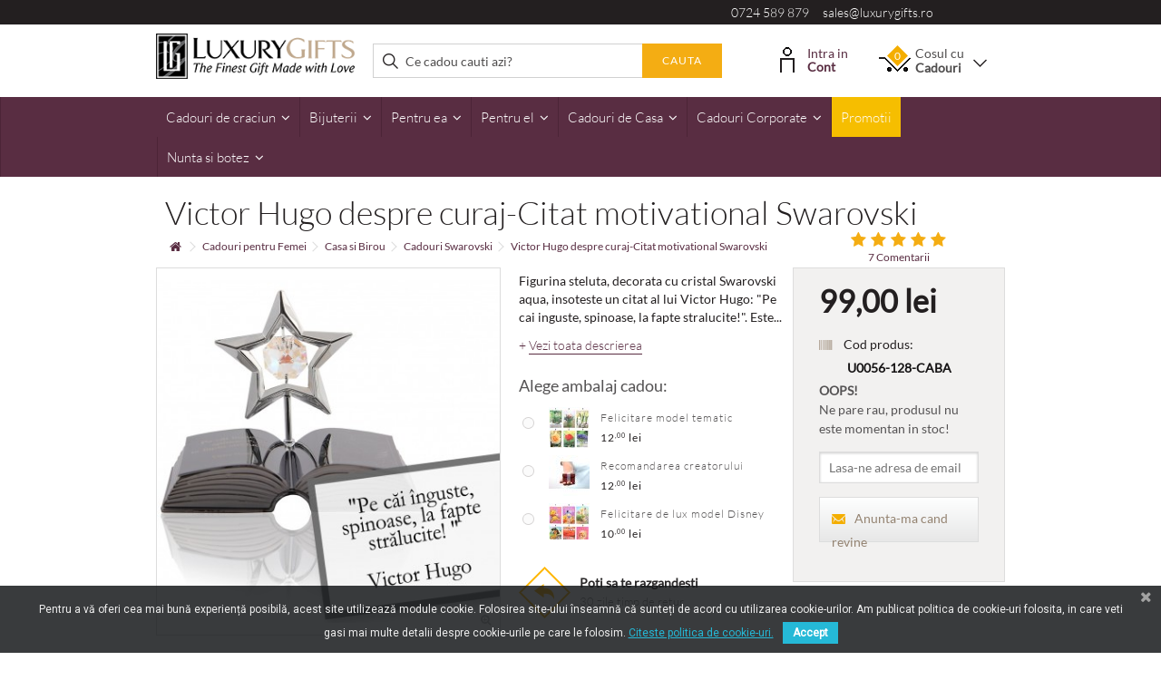

--- FILE ---
content_type: text/html; charset=utf-8
request_url: https://www.luxurygifts.ro/victor-hugo-despre-curaj-colectia-citate-motivationale-cu-cristale-swarovski-u0056-128-cab
body_size: 37365
content:
<!DOCTYPE HTML>
	<!--[if lt IE 7]> <html class="no-js lt-ie9 lt-ie8 lt-ie7 " lang="ro"><![endif]-->
	<!--[if IE 7]><html class="no-js lt-ie9 lt-ie8 ie7" lang="ro"><![endif]-->
	<!--[if IE 8]><html class="no-js lt-ie9 ie8" lang="ro"><![endif]-->
	<!--[if gt IE 8]> <html class="no-js ie9" lang="ro"><![endif]-->
	<html lang="ro">
	<head>
    	
<meta name="theme-color" content="#582e41"/>
<link rel="manifest" href="/manifest.json">





<!-- Google Tag Manager -->

<!-- End Google Tag Manager -->

<!-- Create one update function for each consent parameter -->







<!-- Google tag (gtag.js) GA4 -->






<script type="text/javascript" data-keepinline="true">
if (navigator.serviceWorker.controller) {
    //  console.log('[PWA Builder] active service worker found, no need to register')
} else {
  //Register the ServiceWorker
  navigator.serviceWorker.register('pwa-sw.js', {
    scope: './'
  }).then(function(reg) {
//    console.log('Service worker has been registered for scope:'+ reg.scope);
  });
}
</script>





		<meta charset="utf-8" />
		<title>Victor Hugo - despre curaj - Colectia citate motivationale cu cristale Swarovski</title>
				<meta name="description" content="Victor Hugo - despre curaj - Colectia citate motivationale cu cristale Swarovski" />
				

    
    		<meta name="viewport" content="initial-scale=1,user-scalable=no,maximum-scale=1,width=device-width">
		<meta name="apple-mobile-web-app-capable" content="yes" /> 
		<link rel="icon" type="image/vnd.microsoft.icon" href="/img/favicon.ico?1661869566" />
		<link rel="shortcut icon" type="image/x-icon" href="/img/favicon.ico?1661869566" />
						<link rel="stylesheet" href="/themes/warehouse/css/global.css" type="text/css" media="all" />
				<link rel="stylesheet" href="/themes/warehouse/css/autoload/highdpi.css" type="text/css" media="all" />
				<link rel="stylesheet" href="/themes/warehouse/css/autoload/responsive-tables.css" type="text/css" media="all" />
				<link rel="stylesheet" href="/themes/warehouse/css/autoload/uniform.default.css" type="text/css" media="all" />
				<link rel="stylesheet" href="/themes/warehouse/css/product.css" type="text/css" media="all" />
				<link rel="stylesheet" href="/themes/warehouse/css/print.css" type="text/css" media="print" />
				<link rel="stylesheet" href="/js/jquery/plugins/fancybox/jquery.fancybox.css" type="text/css" media="all" />
				<link rel="stylesheet" href="/js/jquery/plugins/bxslider/jquery.bxslider.css" type="text/css" media="all" />
				<link rel="stylesheet" href="/themes/warehouse/css/modules/blocklanguages/blocklanguages.css" type="text/css" media="all" />
				<link rel="stylesheet" href="/modules/columnadverts/columnadverts.css" type="text/css" media="all" />
				<link rel="stylesheet" href="/themes/warehouse/css/modules/blocknewsletter/blocknewsletter.css" type="text/css" media="all" />
				<link rel="stylesheet" href="/modules/blockfooterhtml/blockfooterhtml.css" type="text/css" media="all" />
				<link rel="stylesheet" href="/themes/warehouse/css/modules/blockuserinfo/blockuserinfo.css" type="text/css" media="all" />
				<link rel="stylesheet" href="/themes/warehouse/css/modules/homepageadvertise3/homepageadvertise3.css" type="text/css" media="all" />
				<link rel="stylesheet" href="/themes/warehouse/css/modules/productcomments/productcomments.css" type="text/css" media="all" />
				<link rel="stylesheet" href="/js/jquery/plugins/autocomplete/jquery.autocomplete.css" type="text/css" media="all" />
				<link rel="stylesheet" href="/themes/warehouse/css/product_list.css" type="text/css" media="all" />
				<link rel="stylesheet" href="/themes/warehouse/css/modules/blocksearch_mod/blocksearch_mod.css" type="text/css" media="all" />
				<link rel="stylesheet" href="/modules/videostab/videotab.css" type="text/css" media="all" />
				<link rel="stylesheet" href="/themes/warehouse/css/modules/facebookslide/facebookslide.css" type="text/css" media="all" />
				<link rel="stylesheet" href="/themes/warehouse/css/modules/blockcart/blockcart.css" type="text/css" media="all" />
				<link rel="stylesheet" href="/themes/warehouse/css/modules/productsnavpn/productsnavpn.css" type="text/css" media="all" />
				<link rel="stylesheet" href="/modules/productpageadverts/productpageadverts.css" type="text/css" media="all" />
				<link rel="stylesheet" href="/themes/warehouse/css/modules/blockcategories/blockcategories.css" type="text/css" media="all" />
				<link rel="stylesheet" href="/themes/warehouse/css/modules/iqitmegamenu/css/front.css" type="text/css" media="all" />
				<link rel="stylesheet" href="/modules/iqitmegamenu/css/iqitmegamenu_s_1.css" type="text/css" media="all" />
				<link rel="stylesheet" href="/modules/themeeditor/css/themeeditor_s_1.css" type="text/css" media="all" />
				<link rel="stylesheet" href="/modules/themeeditor/css/yourcss.css" type="text/css" media="all" />
				<link rel="stylesheet" href="/themes/warehouse/css/modules/blockwishlist/blockwishlist.css" type="text/css" media="all" />
				<link rel="stylesheet" href="/modules/formproduct/formproduct.css" type="text/css" media="all" />
				<link rel="stylesheet" href="/themes/warehouse/css/modules/ph_reviewscarousel/css/ph_reviewscarousel.css" type="text/css" media="all" />
				<link rel="stylesheet" href="/themes/warehouse/css/modules/mailalerts/mailalerts.css" type="text/css" media="all" />
				<link rel="stylesheet" href="/modules/giftwrapselect/css/style.css" type="text/css" media="all" />
				<link rel="stylesheet" href="/modules/advancedrelatedproducts/views/css/related.css" type="text/css" media="all" />
				<link rel="stylesheet" href="/modules/exitpopup/views/css/front.css" type="text/css" media="all" />
				<link rel="stylesheet" href="/modules/hsmultiaccessoriespro/abstract/views/css/multiaccessories_16.css" type="text/css" media="all" />
				<link rel="stylesheet" href="/modules/hsmultiaccessoriespro/abstract/views/css/tableprice.css" type="text/css" media="all" />
				<link rel="stylesheet" href="/themes/warehouse/css/modules/hsmultiaccessoriespro/abstract/views/css/multiaccessories.css" type="text/css" media="all" />
				<link rel="stylesheet" href="/modules/crossselling_mod/css/crossselling_mod.css" type="text/css" media="all" />
				<link rel="stylesheet" href="/modules/pagecache/views/css/pagecache.css" type="text/css" media="all" />
				<link rel="stylesheet" href="/modules/homepageadvertise2/homepageadvertise2.css" type="text/css" media="all" />
				<link rel="stylesheet" href="/modules/pscookiebanner/views/css/font-awesome.min.css" type="text/css" media="all" />
				<link rel="stylesheet" href="/modules/pscookiebanner/views/css/jquery-eu-cookie-law-popup.css" type="text/css" media="all" />
				<link rel="stylesheet" href="/modules/hifacebookconnect/views/css/facebook-connect-front.css" type="text/css" media="all" />
				<link rel="stylesheet" href="/modules/hifacebookconnect/views/css/facebook-connect-front1.6.css" type="text/css" media="all" />
				<link rel="stylesheet" href="/themes/warehouse/css/modules/blockviewed/blockviewed.css" type="text/css" media="all" />
								

<!-- Nemops.com SEO BOOSTER -->



	
		<meta property="og:type"                   content="og:product" />
				<meta property="og:title"                  content="Victor Hugo - despre curaj - Colectia citate motivationale cu cristale Swarovski" />
				
				<meta property="og:image"                  content="https://www.luxurygifts.ro/5152/3351.jpg" />
		
		<meta property="og:site_name"              content="LuxuryGifts.ro" />

		<meta property="og:description"            content="Victor Hugo - despre curaj - Colectia citate motivationale cu cristale Swarovski" />
		<meta property="og:url"                    content="http://www.luxurygifts.ro/victor-hugo-despre-curaj-colectia-citate-motivationale-cu-cristale-swarovski-u0056-128-cab" />
				<meta property="product:price:amount"      content="99.00"/>
		<meta property="product:price:currency"    content="RON"/>
		

	






<!-- /END Nemops.com SEO BOOSTER -->
			

					
					
<script type="text/javascript" src="/modules/eicaptcha//views/js/eicaptcha-modules.js"></script>
<link href="https://fonts.googleapis.com/css?family=Roboto" rel="stylesheet" type="text/css" media="all">




<div id="pc_displayHeader_219" class="dynhook" data-hook="displayHeader" data-module="219"><div class="loadingempty"></div>


    
</div><div id="pc_displayHeader_226" class="dynhook" data-hook="displayHeader" data-module="226"><div class="loadingempty"></div></div><!-- Enable Facebook Pixels -->

    <!-- End Enable Facebook Pixels --><!-- Add To cart Pixel Call -->


    
    
    <!-- End Add to cart pixel call --><!-- Registration Pixel Call -->

    
<!-- End Registration Pixel Call --><!-- Facebook View Content Track -->

    
    <!-- END Facebook View Content Track -->
    <!-- Pixel Plus: Add missing OG microdata -->
                        <meta property="og:locale" content="ro_RO"/>
                                <meta property="product:retailer_item_id" content="3351"/>
                                <meta property="product:item_group_id" content="3351"/>
                                <meta property="product:price:amount" content="99"/>
                                <meta property="product:price:currency" content="RON"/>
                                <meta property="product:condition" content="new"/>
                                <meta property="product:availability" content="out of stock"/>
                                <meta property="brand" content="Luxury Gifts"/>
                                <meta property="product:category" content="0"/>
                <!--  -->
    <!-- End Pixel Plus: Add missing OG microdata -->





		<!--[if lt IE 9]>
		
<script src="https://oss.maxcdn.com/libs/html5shiv/3.7.0/html5shiv.js"></script>
		
<script src="https://oss.maxcdn.com/libs/respond.js/1.3.0/respond.min.js"></script>
		<![endif]-->
		<meta property="og:title" content="Victor Hugo - despre curaj - Colectia citate motivationale cu cristale Swarovski"/>
		<meta property="og:url" content="http://www.luxurygifts.ro/victor-hugo-despre-curaj-colectia-citate-motivationale-cu-cristale-swarovski-u0056-128-cab"/>
		<meta property="og:site_name" content="LuxuryGifts.ro"/>
		<meta property="og:type" content="website">
		<meta property="og:description" content="Victor Hugo - despre curaj - Colectia citate motivationale cu cristale Swarovski">
						<meta property="og:image" content="https://www.luxurygifts.ro/5152-large_default/victor-hugo-despre-curaj-colectia-citate-motivationale-cu-cristale-swarovski-u0056-128-cab.jpg">
						

		
				

		

<!--Start of Tawk.to Script-->

<!--End of Tawk.to Script-->


    <meta name="google-site-verification" content="4j6X3ioUWCpD5knKi9mo_jRAVq_Juo_pUOTugvuf48A" />
		<style>
		.flexslider .slides img {
		height: auto;
		}
		@media screen and (max-width: 421px) {
		body .product-image-container {
		max-width: inherit;
		}
		@media screen and (min-width: 768px) {
			.iqimenuoneplusone {
				display: none !important;
			}
		}
		
		</style>
	</head>
	<body id="product" class="product product-3351 product-victor-hugo-despre-curaj-colectia-citate-motivationale-cu-cristale-swarovski-u0056-128-cab category-281 category-cadouri-cu-cristale-swarovski-pentru-casa-ei hide-left-column hide-right-column  lang_ro  " itemscope="" itemtype="http://schema.org/WebPage">

<!-- Google Tag Manager (noscript) -->
<noscript><iframe src="https://www.googletagmanager.com/ns.html?id=GTM-MQ4HP8Q"
height="0" width="0" style="display:none;visibility:hidden"></iframe></noscript>
<!-- End Google Tag Manager (noscript) -->


<noscript>
	<iframe
		src="//www.googletagmanager.com/ns.html?id=GTM-MQ4HP8Q"
		height="0"
		width="0"
		style="display: none; visibility: hidden"
	></iframe>
</noscript>






<meta itemprop="inLanguage" content="ro-RO"><meta itemprop="name" content="Victor Hugo despre curaj-Citat motivational Swarovski" />
			
	
	<div id="page">
		<div class="header-container">
			<header id="header">
	
										<div class="banner">
					<div class="container">
						<div class="row">
							
						</div>
					</div>
				</div>
				<div class="nav">
					<div class="container">
						<div class="row">
							<nav>
								
<div class="pull-right col-xs-12 col-sm-4 col-lg-5 telmail">
  <a href="tel:0724589879">0724 589 879</a> &nbsp; &nbsp; 
  <a href="mailto:sales@luxurygifts.ro">sales@luxurygifts.ro</a> 
</div><div id="pc_displayNav_219" class="dynhook" data-hook="displayNav" data-module="219"><div class="loadingempty"></div></div>
								<div class="mobile-darkbar">
        							 <a href="tel:0724589879"><i class="icon-phone"></i></a>
        							 <a href="mailto:sales@luxurygifts.ro"><i class="icon-envelope"></i></a>
        							 <a rel="noopener" href="https://www.luxurygifts.ro/contacteaza"><i class="icon-map-marker"></i></a>
        							 <a rel="noopener" href="https://www.facebook.com/luxurygiftsro/" target="_blank"><i class="icon-facebook"></i></a>
    							</div>
																
								

								
							</nav>
						</div>
					</div>
				</div>
								<div class="ccheader">
        			<div class="container-header">
        				<div class="container">
                
                						<div class="row">
							<div id="header_logo" class="col-xs-12 col-sm-3 ">
							
								<a href="http://www.luxurygifts.ro/" title="LuxuryGifts.ro">
									<img class="logo img-responsive" src="https://www.luxurygifts.ro/img/luxury-gifts-logo-1506588942.jpg" alt="LuxuryGifts.ro" />
								</a>
							
							</div>
								<!-- Block search module TOP -->
	<div id="search_block_top_content" class="col-xs-12 col-sm-5  ">
	<div id="search_block_top">

		<form method="get" action="https://www.luxurygifts.ro/search" id="searchbox">

			<label for="search_query_top"><!-- image on background --></label>
			<input type="hidden" name="controller" value="search" />
			<input type="hidden" name="orderby" value="position" />
			<input type="hidden" name="orderway" value="desc" />
			<input class="search_query form-control" type="text" id="search_query_top" name="search_query" placeholder="Ce cadou cauti azi?" value="" />
			<button type="submit" name="submit_search" class="button-search">
				<span>Cauta</span>
			</button>
		</form>
	</div></div>


	<!-- /Block search module TOP -->
<div id="pc_displayTop_28" class="dynhook" data-hook="displayTop" data-module="28"><div class="loadingempty"></div><div class="header_user_info col-sm-2">
    <div class="headerinfo-inner">
        <img src="/themes/warehouse/modules/blockuserinfo/cont.png" alt="Contul meu" class="contulmeu-img" />
    	    	<a class="login" href="https://www.luxurygifts.ro/login" rel="nofollow" title="Login in contul de client">
    			Intra in
    			<strong>Cont</strong>
				
			
        </a>
    	
    			
    </div>
</div>
</div><!-- MODULE Block cart -->
<div id="shopping_cart_container" class="col-sm-2 clearfix">
	<div class="shopping_cart">
		<a href="https://www.luxurygifts.ro/comanda" title="Afișare coș" rel="nofollow">
			<span class="cart_name">Cosul cu  <br/><strong>Cadouri</strong></span><div class="more_info">
			<span class="ajax_cart_quantity unvisible">0</span>
		
			<span class="ajax_cart_no_product">0</span>
					</div>
						<span class="angle-down"></span>
		</a>
		
					<div class="cart_block block exclusive">
				<div class="block_content">
					<!-- block list of products -->
					<div class="cart_block_list">
												<p class="cart_block_no_products">
							Nici un produs
						</p>
												<div class="cart-prices ajax_shipping-container">
							<div class="cart-prices-line first-line">
								<span class="price cart_block_shipping_cost ajax_cart_shipping_cost">
																			Livrare gratuită!
																	</span>
								<span>
									Livrare
								</span>
							</div>
																					<div class="cart-prices-line last-line">
								<span class="price cart_block_total ajax_block_cart_total">0<sup>,00</sup> lei</span>
								<span>Total de plata</span>
							</div>
													</div>
						<p class="cart-buttons">
							<a id="button_order_cart" class="btn btn-default button button-medium" href="https://www.luxurygifts.ro/comanda" title="Finalizare comanda" rel="nofollow">
								<span>
									Finalizare comanda<i class="icon-chevron-right right"></i>
								</span>
							</a>
						</p>
					</div>
				</div>
			</div><!-- .cart_block -->
			</div>
</div>

	<div id="layer_cart">
		
			<div class="layer_cart_title col-xs-12">
				<h5>
					 Produsul a fost adaugat in cos cu succes!
				</h5>
			</div>
			<div class="clearfix" >
			<div class="layer_cart_product col-xs-12 col-md-12">
				<span class="cross cross_custom" title="Închideţi fereastra"></span>
				
				<div class="product-image-container layer_cart_img">
				</div>
				<div class="layer_cart_product_info">
					<span id="layer_cart_product_title" class="product-name"></span>
					<span id="layer_cart_product_attributes"></span>
				
					<div>
					
						<span id="layer_cart_product_price"></span>
					</div>
				</div>
			</div>
		
		</div>

		<div class="crossseling"></div>
		
				<div class="button-container clearfix">	

					<span class="continue exclusive2" title="Continua cumparaturile">
						<span>
						 Continua cumparaturile
						</span>
					</span>
					<a class="exclusive"	href="https://www.luxurygifts.ro/comanda" title="Finalizeaza comanda" rel="nofollow">
						<span>
							Finalizeaza comanda 
						</span>
					</a>

				</div>
		
		
	</div> <!-- #layer_cart -->
	<div class="layer_cart_overlay"></div>

<!-- /MODULE Block cart --><div id="pc_displayTop_114" class="dynhook" data-hook="displayTop" data-module="114"><div class="loadingempty"></div>
</div>						</div>
						
        				</div>
					</div>
				</div>
				


	<div  id="fixbugforiphone" class="iqitmegamenu-wrapper col-xs-12 cbp-hor-width-0  clearfix">
	
		<div id="iqitmegamenu-horizontal" class="iqitmegamenu " role="navigation">
			<div class="container">
				
				
				 
				
				<nav id="cbp-hrmenu" class="cbp-hrmenu cbp-horizontal cbp-hrsub-narrow  cbp-fade   cbp-arrowed    ">
					<ul>
												<li class="cbp-hrmenu-tab cbp-hrmenu-tab-25 ">
	<a href="https://www.luxurygifts.ro/cadouri-de-craciun" >								

								<span class="cbp-tab-title">
								Cadouri de craciun <i class="icon-angle-down cbp-submenu-aindicator"></i></span>
														</a>
														<div class="cbp-hrsub col-xs-6">
								<div class="cbp-triangle-container"><div class="cbp-triangle-top"></div><div class="cbp-triangle-top-back"></div></div>
								<div class="cbp-hrsub-inner">
																		
																																

		<div class="row menu_row menu-element  first_rows menu-element-id-8">
					

			

			

									

			<div  class="col-xs-6 cbp-menu-column cbp-menu-element menu-element-id-9 " >
			<div class="cbp-menu-column-inner">
						
				
				


				

								
					
													<ul class="cbp-links cbp-category-tree">
																									<li ><a href="https://www.luxurygifts.ro/cadouri-pentru-el">Cadouri pentru el</a>
																			</li>
																								</ul>	
											
				
			

			

			

						</div>		</div>

											</div>
               
																						

		<div class="row menu_row menu-element  first_rows menu-element-id-10">
					

			

			

									

			<div  class="col-xs-6 cbp-menu-column cbp-menu-element menu-element-id-12 " >
			<div class="cbp-menu-column-inner">
						
				
				


				

								
					
													<ul class="cbp-links cbp-category-tree">
																									<li ><a href="https://www.luxurygifts.ro/decoratiuni">Decoratiuni</a>
																			</li>
																								</ul>	
											
				
			

			

			

						</div>		</div>

											</div>
               
																						

		<div class="row menu_row menu-element  first_rows menu-element-id-22">
					

			

			

									

			<div  class="col-xs-6 cbp-menu-column cbp-menu-element menu-element-id-24 " >
			<div class="cbp-menu-column-inner">
						
				
				


				

								
					
													<ul class="cbp-links cbp-category-tree">
																									<li ><a href="https://www.luxurygifts.ro/cadouri-pentru-ea">Cadouri pentru ea</a>
																			</li>
																								</ul>	
											
				
			

			

			

						</div>		</div>

											</div>
               
																						

		<div class="row menu_row menu-element  first_rows menu-element-id-14">
					

			

			

									

			<div  class="col-xs-6 cbp-menu-column cbp-menu-element menu-element-id-15 " >
			<div class="cbp-menu-column-inner">
						
				
				


				

								
					
													<ul class="cbp-links cbp-category-tree">
																									<li ><a href="https://www.luxurygifts.ro/cadouri-de-casa">Cadouri de casa</a>
																			</li>
																								</ul>	
											
				
			

			

			

						</div>		</div>

											</div>
               
																						

		<div class="row menu_row menu-element  first_rows menu-element-id-28">
					

			

			

									

			<div  class="col-xs-6 cbp-menu-column cbp-menu-element menu-element-id-29 " >
			<div class="cbp-menu-column-inner">
						
				
				


				

								
					
													<ul class="cbp-links cbp-category-tree">
																									<li ><a href="https://www.luxurygifts.ro/aranjamente-de-craciun-handmade">Aranjamente de Craciun Handmade</a>
																			</li>
																								</ul>	
											
				
			

			

			

						</div>		</div>

											</div>
               
																						

		<div class="row menu_row menu-element  first_rows menu-element-id-30">
					

			

			

									

			<div  class="col-xs-6 cbp-menu-column cbp-menu-element menu-element-id-31 " >
			<div class="cbp-menu-column-inner">
						
				
				


				

								
					
													<ul class="cbp-links cbp-category-tree">
																									<li ><a href="https://www.luxurygifts.ro/cosuri-de-craciun">Cosuri de Craciun</a>
																			</li>
																								</ul>	
											
				
			

			

			

						</div>		</div>

											</div>
               
																						

		<div class="row menu_row menu-element  first_rows menu-element-id-25">
					

			

			

									

			<div  class="col-xs-6 cbp-menu-column cbp-menu-element menu-element-id-26 " >
			<div class="cbp-menu-column-inner">
						
				
				


				

								
					
				
			

			

			

						</div>		</div>

											</div>
               
																					
																										</div>
							</div>
													</li>
												<li class="cbp-hrmenu-tab cbp-hrmenu-tab-11 ">
	<a href="https://www.luxurygifts.ro/bijuterii" >								

								<span class="cbp-tab-title">
								Bijuterii <i class="icon-angle-down cbp-submenu-aindicator"></i></span>
														</a>
														<div class="cbp-hrsub col-xs-12">
								<div class="cbp-triangle-container"><div class="cbp-triangle-top"></div><div class="cbp-triangle-top-back"></div></div>
								<div class="cbp-hrsub-inner">
																		
																																

		<div class="row menu_row menu-element  first_rows menu-element-id-1">
					

			

			

									

			<div  class="col-xs-2 cbp-menu-column cbp-menu-element menu-element-id-4 " >
			<div class="cbp-menu-column-inner">
						
				
				


				

								
					
													<div class="row cbp-categories-row">
																									<div class="col-xs-12">
										<a href="https://www.luxurygifts.ro/bijuterii-argint" class="cbp-column-title cbp-category-title">Bijuterii Argint</a>
										

<ul class="cbp-links cbp-category-tree">
	<li   ><a href="https://www.luxurygifts.ro/coliere-din-argint">Coliere</a>
			
	</li>  
	           
	<li   ><a href="https://www.luxurygifts.ro/cercei-din-argint">Cercei</a>
			
	</li>  
	           
	<li   ><a href="https://www.luxurygifts.ro/inele-din-argint">Inele</a>
			
	</li>  
	           
	<li   ><a href="https://www.luxurygifts.ro/bratari-din-argint">Bratari</a>
			
	</li>  
	           
	<li   ><a href="https://www.luxurygifts.ro/laniere-life">LANIERE Life</a>
			
	</li>  
	           
</ul>
									</div>
																								</div>

											
				
			

			

			

						</div>		</div>

						

			<div  class="col-xs-2 cbp-menu-column cbp-menu-element menu-element-id-5 " >
			<div class="cbp-menu-column-inner">
						
				
				


				

								
					
													<div class="row cbp-categories-row">
																									<div class="col-xs-12">
										<a href="https://www.luxurygifts.ro/bijuterii-cu-cristale-swarovski" class="cbp-column-title cbp-category-title">Bijuterii cu cristale Swarovski</a>
										

<ul class="cbp-links cbp-category-tree">
	<li   ><a href="https://www.luxurygifts.ro/coliere-cu-cristale-swarovski">Coliere cu cristale</a>
			
	</li>  
	           
	<li   ><a href="https://www.luxurygifts.ro/cercei-cu-cristale-swarovski">Cercei cu cristale</a>
			
	</li>  
	           
	<li   ><a href="https://www.luxurygifts.ro/inele-cu-cristale-swarovski">Inele cu cristale</a>
			
	</li>  
	           
	<li   ><a href="https://www.luxurygifts.ro/bratari-cu-cristale-swarovski">Bratari cu cristale</a>
			
	</li>  
	           
	<li   ><a href="https://www.luxurygifts.ro/brose-si-accesorii-cu-cristale-swarovski">Brose si accesorii cu cristale</a>
			
	</li>  
	           
</ul>
									</div>
																								</div>

											
				
			

			

			

						</div>		</div>

						

			<div  class="col-xs-2 cbp-menu-column cbp-menu-element menu-element-id-7 " >
			<div class="cbp-menu-column-inner">
						
				
				


				

								
					
													<div class="row cbp-categories-row">
																									<div class="col-xs-12">
										<a href="https://www.luxurygifts.ro/collection-couture" class="cbp-column-title cbp-category-title">Collection Couture</a>
										

<ul class="cbp-links cbp-category-tree">
	<li   ><a href="https://www.luxurygifts.ro/coliere-collection-couture">Coliere</a>
			
	</li>  
	           
	<li   ><a href="https://www.luxurygifts.ro/cercei-collection-couture">Cercei</a>
			
	</li>  
	           
	<li   ><a href="https://www.luxurygifts.ro/inele-collection-couture">Inele</a>
			
	</li>  
	           
	<li   ><a href="https://www.luxurygifts.ro/bratari-collection-couture">Bratari</a>
			
	</li>  
	           
	<li   ><a href="https://www.luxurygifts.ro/brose-collection-couture">Brose</a>
			
	</li>  
	           
</ul>
									</div>
																								</div>

											
				
			

			

			

						</div>		</div>

						

			<div  class="col-xs-2 cbp-menu-column cbp-menu-element menu-element-id-11 " >
			<div class="cbp-menu-column-inner">
						
				
				


				

								
					
													<div class="row cbp-categories-row">
																									<div class="col-xs-12">
										<a href="https://www.luxurygifts.ro/accesorii-bijuterii" class="cbp-column-title cbp-category-title">Accesorii</a>
										

<ul class="cbp-links cbp-category-tree">
	<li   ><a href="https://www.luxurygifts.ro/brose-accesorii">Brose</a>
			
	</li>  
	           
	<li   ><a href="https://www.luxurygifts.ro/posete-bijuterii">Posete</a>
			
	</li>  
	           
	<li   ><a href="https://www.luxurygifts.ro/clame">Clame</a>
			
	</li>  
	           
	<li   ><a href="https://www.luxurygifts.ro/cutii-pentru-bijuterii">Cutii pentru bijuterii</a>
			
	</li>  
	           
</ul>
									</div>
																								</div>

											
				
			

			

			

						</div>		</div>

						

			<div  class="col-xs-2 cbp-menu-column cbp-menu-element menu-element-id-8 " >
			<div class="cbp-menu-column-inner">
						
				
				


				

								
					
													<div class="row cbp-categories-row">
																									<div class="col-xs-12">
										<a href="https://www.luxurygifts.ro/bijuterii-fashion" class="cbp-column-title cbp-category-title">Bijuterii Fashion</a>
										

<ul class="cbp-links cbp-category-tree">
	<li   ><a href="https://www.luxurygifts.ro/cercei-fashion">Cercei</a>
			
	</li>  
	           
	<li   ><a href="https://www.luxurygifts.ro/coliere-fashion">Coliere</a>
			
	</li>  
	           
	<li   ><a href="https://www.luxurygifts.ro/inele-fashion">Inele</a>
			
	</li>  
	           
	<li   ><a href="https://www.luxurygifts.ro/bratari-fashion">Bratari</a>
			
	</li>  
	           
	<li   ><a href="https://www.luxurygifts.ro/seturi-de-bijuterii-fashion">Seturi de bijuterii</a>
			
	</li>  
	           
	<li   ><a href="https://www.luxurygifts.ro/bijuterii-fashion-din-piele">Din piele</a>
			
	</li>  
	           
	<li   ><a href="https://www.luxurygifts.ro/brose">Brose</a>
			
	</li>  
	           
</ul>
									</div>
																								</div>

											
				
			

			

			

						</div>		</div>

											</div>
               
																						

		<div class="row menu_row menu-element  first_rows menu-element-id-10">
					

			

			

									

			<div  class="col-xs-2 cbp-menu-column cbp-menu-element menu-element-id-12 " >
			<div class="cbp-menu-column-inner">
						
				
				


				

								
					
													<div class="row cbp-categories-row">
																									<div class="col-xs-12">
										<a href="https://www.luxurygifts.ro/bijuterii-mireasa" class="cbp-column-title cbp-category-title">Bijuterii Mireasa</a>
										

<ul class="cbp-links cbp-category-tree">
	<li   ><a href="https://www.luxurygifts.ro/cercei-pentru-mireasa">Cercei</a>
			
	</li>  
	           
	<li   ><a href="https://www.luxurygifts.ro/bratari-pentru-mireasa">Bratari</a>
			
	</li>  
	           
	<li   ><a href="https://www.luxurygifts.ro/coliere-pentru-mireasa">Coliere</a>
			
	</li>  
	           
</ul>
									</div>
																								</div>

											
				
			

			

			

						</div>		</div>

						

			<div  class="col-xs-2 cbp-menu-column cbp-menu-element menu-element-id-13 " >
			<div class="cbp-menu-column-inner">
						
				
				


				

								
					
													<div class="row cbp-categories-row">
																									<div class="col-xs-12">
										<a href="https://www.luxurygifts.ro/bijuterii-cu-perle" class="cbp-column-title cbp-category-title">Bijuterii cu perle</a>
										

<ul class="cbp-links cbp-category-tree">
	<li   ><a href="https://www.luxurygifts.ro/cercei-cu-perle">Cercei cu perle</a>
			
	</li>  
	           
	<li   ><a href="https://www.luxurygifts.ro/coliere-cu-perle">Coliere cu perle</a>
			
	</li>  
	           
</ul>
									</div>
																								</div>

											
				
			

			

			

						</div>		</div>

						

			<div  class="col-xs-2 cbp-menu-column cbp-menu-element menu-element-id-14 " >
			<div class="cbp-menu-column-inner">
						
				
				


				

								
					
													<div class="row cbp-categories-row">
																									<div class="col-xs-12">
										<a href="https://www.luxurygifts.ro/bijuterii-cu-pietre-semipretioase" class="cbp-column-title cbp-category-title">Bijuterii cu pietre semipretioase</a>
										

<ul class="cbp-links cbp-category-tree">
	<li   ><a href="https://www.luxurygifts.ro/inele-cu-pietre-semipretioase">Inele</a>
			
	</li>  
	           
	<li   ><a href="https://www.luxurygifts.ro/coliere-cu-pietre-semipretioase">Coliere</a>
			
	</li>  
	           
	<li   ><a href="https://www.luxurygifts.ro/bratari-cu-pietre-semipretioase">Bratari</a>
			
	</li>  
	           
	<li   ><a href="https://www.luxurygifts.ro/cercei-cu-pietre-semipretioase">Cercei</a>
			
	</li>  
	           
	<li   ><a href="https://www.luxurygifts.ro/brose-cu-pietre-semipretioase">Brose</a>
			
	</li>  
	           
</ul>
									</div>
																								</div>

											
				
			

			

			

						</div>		</div>

						

			<div  class="col-xs-2 cbp-menu-column cbp-menu-element menu-element-id-18 " >
			<div class="cbp-menu-column-inner">
						
				
				


				

								
					
													<div class="row cbp-categories-row">
																									<div class="col-xs-12">
										<a href="https://www.luxurygifts.ro/destinatar" class="cbp-column-title cbp-category-title">Destinatar</a>
										

<ul class="cbp-links cbp-category-tree">
	<li   ><a href="https://www.luxurygifts.ro/bijuteria-este-pentru-ea">Pentru Ea</a>
			
	</li>  
	           
	<li   ><a href="https://www.luxurygifts.ro/bijuteria-este-pentru-el">Pentru El</a>
			
	</li>  
	           
	<li   ><a href="https://www.luxurygifts.ro/bijuterii-iubita">Iubita</a>
			
	</li>  
	           
	<li   ><a href="https://www.luxurygifts.ro/bijuterii-sotie">Sotie</a>
			
	</li>  
	           
	<li   ><a href="https://www.luxurygifts.ro/bijuterii-mama">Mama</a>
			
	</li>  
	           
	<li   ><a href="https://www.luxurygifts.ro/bijuterii-sora">Sora</a>
			
	</li>  
	           
	<li   ><a href="https://www.luxurygifts.ro/bijuterii-sefa">Sefa</a>
			
	</li>  
	           
	<li   ><a href="https://www.luxurygifts.ro/bijuterii-nasa">Nasa</a>
			
	</li>  
	           
	<li   ><a href="https://www.luxurygifts.ro/iti-multumesc-cu-bijuterii">"Iti multumesc!"</a>
			
	</li>  
	           
</ul>
									</div>
																								</div>

											
				
			

			

			

						</div>		</div>

						

			<div  class="col-xs-2 cbp-menu-column cbp-menu-element menu-element-id-19 " >
			<div class="cbp-menu-column-inner">
						
				
				


				

								
					
													<div class="row cbp-categories-row">
																															</div>

											
				
			

			

			

						</div>		</div>

											</div>
               
																						

		<div class="row menu_row menu-element  first_rows menu-element-id-17">
					

			

			

								</div>
               
																					
																										</div>
							</div>
													</li>
												<li class="cbp-hrmenu-tab cbp-hrmenu-tab-4 ">
	<a href="https://www.luxurygifts.ro/cadouri-pentru-femei" >								

								<span class="cbp-tab-title">
								Pentru ea <i class="icon-angle-down cbp-submenu-aindicator"></i></span>
														</a>
														<div class="cbp-hrsub col-xs-11">
								<div class="cbp-triangle-container"><div class="cbp-triangle-top"></div><div class="cbp-triangle-top-back"></div></div>
								<div class="cbp-hrsub-inner">
																		
																																

		<div class="row menu_row menu-element  first_rows menu-element-id-1">
					

			

			

									

			<div  class="col-xs-2 cbp-menu-column cbp-menu-element menu-element-id-8 " >
			<div class="cbp-menu-column-inner">
						
				
				


				

								
					
													<div class="row cbp-categories-row">
																									<div class="col-xs-12">
										<a href="https://www.luxurygifts.ro/destinatar-femei" class="cbp-column-title cbp-category-title">Destinatar</a>
										

<ul class="cbp-links cbp-category-tree">
	<li   ><a href="https://www.luxurygifts.ro/cadoul-este-pentru-sotie">Sotia</a>
			
	</li>  
	           
	<li   ><a href="https://www.luxurygifts.ro/cadoul-este-pentru-iubita">Iubita</a>
			
	</li>  
	           
	<li   ><a href="https://www.luxurygifts.ro/cadoul-este-pentru-o-prietena">Prietena</a>
			
	</li>  
	           
	<li   ><a href="https://www.luxurygifts.ro/cadoul-este-pentru-mama">Mama</a>
			
	</li>  
	           
	<li   ><a href="https://www.luxurygifts.ro/cadoul-este-pentru-bunica">Bunica</a>
			
	</li>  
	           
	<li   ><a href="https://www.luxurygifts.ro/cadoul-este-pentru-sora">Sora</a>
			
	</li>  
	           
	<li   ><a href="https://www.luxurygifts.ro/cadoul-este-pentru-o-colega">Colega</a>
			
	</li>  
	           
	<li   ><a href="https://www.luxurygifts.ro/cadoul-este-pentru-sefa">Sefa</a>
			
	</li>  
	           
	<li   ><a href="https://www.luxurygifts.ro/cadoul-este-pentru-profesoara">Profesoara</a>
			
	</li>  
	           
	<li   ><a href="https://www.luxurygifts.ro/cadouri-nasa">Nasa</a>
			
	</li>  
	           
</ul>
									</div>
																								</div>

											
				
			

			

			

						</div>		</div>

						

			<div  class="col-xs-3 cbp-menu-column cbp-menu-element menu-element-id-4 " >
			<div class="cbp-menu-column-inner">
						
														<span class="cbp-column-title transition-300">Colectii de bijuterii </span>

									
				


				

									
					 
						<ul class="cbp-links cbp-valinks cbp-valinks-vertical">
																							<li><a href="https://www.luxurygifts.ro/bijuterii-argint">Bijuterii Argint</a></li>
																															<li><a href="https://www.luxurygifts.ro/bijuterii-cu-cristale-swarovski">Bijuterii cu cristale Swarovski</a></li>
																															<li><a href="https://www.luxurygifts.ro/bijuterii-aur-si-platina">Bijuterii Aur si Platina</a></li>
																															<li><a href="https://www.luxurygifts.ro/collection-couture">Collection Couture</a></li>
																															<li><a href="https://www.luxurygifts.ro/bijuterii-fashion">Bijuterii Fashion</a></li>
																															<li><a href="https://www.luxurygifts.ro/bijuterii-mireasa">Bijuterii Mireasa</a></li>
																															<li><a href="https://www.luxurygifts.ro/bijuterii-cu-perle">Bijuterii cu perle</a></li>
																															<li><a href="https://www.luxurygifts.ro/bijuterii-cu-pietre-semipretioase">Bijuterii cu pietre semipretioase</a></li>
																					</ul>	
					
				
			

			

			

						</div>		</div>

						

			<div  class="col-xs-2 cbp-menu-column cbp-menu-element menu-element-id-5 " >
			<div class="cbp-menu-column-inner">
						
														<a href="https://www.luxurygifts.ro/tipuri-de-bijuterii-pentru-ea" class="cbp-column-title">Tipuri de bijuterii </a>
									
				


				

									
					 
						<ul class="cbp-links cbp-valinks cbp-valinks-vertical">
																							<li><a href="https://www.luxurygifts.ro/brose-pentru-ea">Brose</a></li>
																															<li><a href="https://www.luxurygifts.ro/bratari-pentru-ea">Bratari</a></li>
																															<li><a href="https://www.luxurygifts.ro/cercei-pentru-ea">Cercei</a></li>
																															<li><a href="https://www.luxurygifts.ro/coliere-pentru-ea">Coliere</a></li>
																															<li><a href="https://www.luxurygifts.ro/inele-pentru-ea">Inele</a></li>
																					</ul>	
					
				
			

			

			

						</div>		</div>

						

			<div  class="col-xs-3 cbp-menu-column cbp-menu-element menu-element-id-6 " >
			<div class="cbp-menu-column-inner">
						
				
				


				

								
					
													<div class="row cbp-categories-row">
																									<div class="col-xs-12">
										<a href="https://www.luxurygifts.ro/cadouri-de-casa-si-birou-femei" class="cbp-column-title cbp-category-title">Casa si Birou</a>
										

<ul class="cbp-links cbp-category-tree">
	<li   ><a href="https://www.luxurygifts.ro/cadouri-pentru-ea-masa-si-servire">Masa si Servire</a>
			
	</li>  
	           
	<li   ><a href="https://www.luxurygifts.ro/cadouri-cu-cristale-swarovski-pentru-casa-ei">Cadouri Swarovski</a>
			
	</li>  
	           
	<li   ><a href="https://www.luxurygifts.ro/ceasuri-de-birou-pentru-ea">Ceasuri de birou</a>
			
	</li>  
	           
	<li   ><a href="https://www.luxurygifts.ro/tablouri-si-sevalete-cadou-pentru-ea">Tablouri si sevalete</a>
			
	</li>  
	           
	<li   ><a href="https://www.luxurygifts.ro/icoane-argintate-femei">Icoane argintate</a>
			
	</li>  
	           
	<li   ><a href="https://www.luxurygifts.ro/cutiute-muzicale">Cutiute muzicale</a>
			
	</li>  
	           
	<li   ><a href="https://www.luxurygifts.ro/pentru-birou-cadouri-pentru-ea">Pentru birou</a>
			
	</li>  
	           
	<li   ><a href="https://www.luxurygifts.ro/rame-albume-foto-femei">Rame foto si albume foto</a>
			
	</li>  
	           
	<li   ><a href="https://www.luxurygifts.ro/chinelli-luxury-gifts-pentru-ea">Chinelli Luxury Gifts</a>
			
	</li>  
	           
	<li   ><a href="https://www.luxurygifts.ro/sheffield-luxury-gifts-pentru-ea">Sheffield Luxury Gifts</a>
			
	</li>  
	           
</ul>
									</div>
																								</div>

											
				
			

			

			

						</div>		</div>

						

			<div  class="col-xs-2 cbp-menu-column cbp-menu-element menu-element-id-7 " >
			<div class="cbp-menu-column-inner">
						
				
				


				

								
					
													<div class="row cbp-categories-row">
																									<div class="col-xs-12">
										<a href="https://www.luxurygifts.ro/accesorii-pentru-femei" class="cbp-column-title cbp-category-title">Accesorii</a>
										

<ul class="cbp-links cbp-category-tree">
	<li   ><a href="https://www.luxurygifts.ro/portofele-femei">Portofele</a>
			
	</li>  
	           
	<li   ><a href="https://www.luxurygifts.ro/casete-bijuterii">Cutii de bijuterii</a>
			
	</li>  
	           
	<li   ><a href="https://www.luxurygifts.ro/ochelari-de-soare">Ochelari de soare</a>
			
	</li>  
	           
	<li   ><a href="https://www.luxurygifts.ro/posete-femei">Posete</a>
			
	</li>  
	           
	<li   ><a href="https://www.luxurygifts.ro/bratari-din-piele-pentru-femei">Bratari din piele</a>
			
	</li>  
	           
	<li   ><a href="https://www.luxurygifts.ro/fashion-outlet">Fashion Outlet</a>
			
	</li>  
	           
	<li   ><a href="https://www.luxurygifts.ro/accesorii-de-poseta">Accesorii de poseta</a>
			
	</li>  
	           
	<li   ><a href="https://www.luxurygifts.ro/esarfe">Esarfe</a>
			
	</li>  
	           
	<li   ><a href="https://www.luxurygifts.ro/esarfe-din-matase">Esarfe din matase</a>
			
	</li>  
	           
</ul>
									</div>
																								</div>

											
				
			

			

			

						</div>		</div>

											</div>
               
																					
																										</div>
							</div>
													</li>
												<li class="cbp-hrmenu-tab cbp-hrmenu-tab-5 ">
	<a href="https://www.luxurygifts.ro/cadouri-pentru-barbati" >								

								<span class="cbp-tab-title">
								Pentru el <i class="icon-angle-down cbp-submenu-aindicator"></i></span>
														</a>
														<div class="cbp-hrsub col-xs-10">
								<div class="cbp-triangle-container"><div class="cbp-triangle-top"></div><div class="cbp-triangle-top-back"></div></div>
								<div class="cbp-hrsub-inner">
																		
																																

		<div class="row menu_row menu-element  first_rows menu-element-id-1">
					

			

			

									

			<div  class="col-xs-2 cbp-menu-column cbp-menu-element menu-element-id-7 " >
			<div class="cbp-menu-column-inner">
						
				
				


				

								
					
													<div class="row cbp-categories-row">
																									<div class="col-xs-12">
										<a href="https://www.luxurygifts.ro/cadouri-dupa-pasiunile-lui" class="cbp-column-title cbp-category-title">Dupa pasiuni</a>
										

<ul class="cbp-links cbp-category-tree">
	<li   ><a href="https://www.luxurygifts.ro/cadouri-pasionati-masini">Masini</a>
			
	</li>  
	           
	<li   ><a href="https://www.luxurygifts.ro/cadouri-pasionati-sport">Sport</a>
			
	</li>  
	           
	<li   ><a href="https://www.luxurygifts.ro/cadouri-calatorii-pentru-el">Calatorii</a>
			
	</li>  
	           
	<li   ><a href="https://www.luxurygifts.ro/cadouri-pasionati-arta">Arta</a>
			
	</li>  
	           
	<li   ><a href="https://www.luxurygifts.ro/cadouri-pasionati-natura">Natura</a>
			
	</li>  
	           
	<li   ><a href="https://www.luxurygifts.ro/cadouri-pasionati-lectura">Lectura</a>
			
	</li>  
	           
	<li   ><a href="https://www.luxurygifts.ro/cadouri-pasionati-fotografie">Fotografie</a>
			
	</li>  
	           
	<li   ><a href="https://www.luxurygifts.ro/cadouri-pasionati-muzica">Muzica</a>
			
	</li>  
	           
</ul>
									</div>
																								</div>

											
				
			

			

			

						</div>		</div>

						

			<div  class="col-xs-2 cbp-menu-column cbp-menu-element menu-element-id-8 " >
			<div class="cbp-menu-column-inner">
						
				
				


				

								
					
													<div class="row cbp-categories-row">
																									<div class="col-xs-12">
										<a href="https://www.luxurygifts.ro/destinatar-barbati" class="cbp-column-title cbp-category-title">Destinatar</a>
										

<ul class="cbp-links cbp-category-tree">
	<li   ><a href="https://www.luxurygifts.ro/cadoul-este-pentru-sot">Sot</a>
			
	</li>  
	           
	<li   ><a href="https://www.luxurygifts.ro/cadoul-este-pentru-sef">Sef</a>
			
	</li>  
	           
	<li   ><a href="https://www.luxurygifts.ro/cadoul-este-pentru-tata">Tata</a>
			
	</li>  
	           
	<li   ><a href="https://www.luxurygifts.ro/cadoul-este-pentru-frate">Frate</a>
			
	</li>  
	           
	<li   ><a href="https://www.luxurygifts.ro/cadoul-este-pentru-un-coleg">Coleg</a>
			
	</li>  
	           
	<li   ><a href="https://www.luxurygifts.ro/cadoul-este-pentru-iubit">Iubit</a>
			
	</li>  
	           
	<li   ><a href="https://www.luxurygifts.ro/cadoul-este-pentru-nas">Nas</a>
			
	</li>  
	           
	<li   ><a href="https://www.luxurygifts.ro/cadoul-este-pentru-un-profesor">Profesor</a>
			
	</li>  
	           
	<li   ><a href="https://www.luxurygifts.ro/cadoul-este-doar-un-iti-multumesc">"Iti multumesc!"</a>
			
	</li>  
	           
	<li   ><a href="https://www.luxurygifts.ro/cadouri-pentru-prieten">Prieten</a>
			
	</li>  
	           
</ul>
									</div>
																								</div>

											
				
			

			

			

						</div>		</div>

						

			<div  class="col-xs-2 cbp-menu-column cbp-menu-element menu-element-id-4 " >
			<div class="cbp-menu-column-inner">
						
				
				


				

								
					
													<div class="row cbp-categories-row">
																									<div class="col-xs-12">
										<a href="https://www.luxurygifts.ro/accesorii-pentru-barbati" class="cbp-column-title cbp-category-title">Accesorii</a>
										

<ul class="cbp-links cbp-category-tree">
	<li   ><a href="https://www.luxurygifts.ro/bijuterii-pentru-barbati">Bijuterii pentru El</a>
			
	</li>  
	           
	<li   ><a href="https://www.luxurygifts.ro/butoni">Butoni</a>
			
	</li>  
	           
	<li   ><a href="https://www.luxurygifts.ro/portofele-portcarduri-barbati">Portofele/Portcarduri</a>
			
	</li>  
	           
	<li   ><a href="https://www.luxurygifts.ro/cutii-ceasuri-butoni">Cutii pentru ceasuri si butoni</a>
			
	</li>  
	           
	<li   ><a href="https://www.luxurygifts.ro/accesorii-din-piele">Genti si Accesorii din piele</a>
			
	</li>  
	           
</ul>
									</div>
																								</div>

											
				
			

			

			

						</div>		</div>

						

			<div  class="col-xs-3 cbp-menu-column cbp-menu-element menu-element-id-5 " >
			<div class="cbp-menu-column-inner">
						
				
				


				

								
					
													<div class="row cbp-categories-row">
																									<div class="col-xs-12">
										<a href="https://www.luxurygifts.ro/cadouri-casa-si-birou-barbati" class="cbp-column-title cbp-category-title">Casa si Birou</a>
										

<ul class="cbp-links cbp-category-tree">
	<li   ><a href="https://www.luxurygifts.ro/ceasuri-de-birou-cadou-pentru-el">Ceasuri de birou</a>
			
	</li>  
	           
	<li   ><a href="https://www.luxurygifts.ro/accesorii-de-birou">Accesorii de birou</a>
			
	</li>  
	           
	<li   ><a href="https://www.luxurygifts.ro/decoratiuni-de-birou">Decoratiuni de birou</a>
			
	</li>  
	           
	<li   ><a href="https://www.luxurygifts.ro/tablouri-si-sevalete-cadou-pentru-el">Tablouri si sevalete</a>
			
	</li>  
	           
	<li   ><a href="https://www.luxurygifts.ro/icoane-argintate-barbati">Icoane argintate</a>
			
	</li>  
	           
	<li   ><a href="https://www.luxurygifts.ro/machete-auto">Machete auto</a>
			
	</li>  
	           
	<li   ><a href="https://www.luxurygifts.ro/statuete-unicat-cadou-pentru-el">Statuete unicat</a>
			
	</li>  
	           
	<li   ><a href="https://www.luxurygifts.ro/rame-albume-foto-barbati">Rame foto si albume foto</a>
			
	</li>  
	           
	<li   ><a href="https://www.luxurygifts.ro/minibaruri">Minibaruri</a>
			
	</li>  
	           
</ul>
									</div>
																								</div>

											
				
			

			

			

						</div>		</div>

						

			<div  class="col-xs-3 cbp-menu-column cbp-menu-element menu-element-id-6 " >
			<div class="cbp-menu-column-inner">
						
				
				


				

								
					
													<div class="row cbp-categories-row">
																									<div class="col-xs-12">
										<a href="https://www.luxurygifts.ro/masa-si-servire-cadouri-pentru-el" class="cbp-column-title cbp-category-title">Masa si Servire</a>
										

<ul class="cbp-links cbp-category-tree">
	<li   ><a href="https://www.luxurygifts.ro/incalzitoare-de-cognac">Incalzitoare de cognac</a>
			
	</li>  
	           
	<li   ><a href="https://www.luxurygifts.ro/seturi-de-pahare-cadouri-pentru-el">Seturi de pahare</a>
			
	</li>  
	           
	<li   ><a href="https://www.luxurygifts.ro/chinelli-luxury-gifts-pentru-el">Chinelli Luxury Gifts</a>
			
	</li>  
	           
	<li   ><a href="https://www.luxurygifts.ro/sheffield-luxury-gifts-pentru-el">Sheffield Luxury Gifts</a>
			
	</li>  
	           
</ul>
									</div>
																								</div>

											
				
			

			

			

						</div>		</div>

											</div>
               
																					
																										</div>
							</div>
													</li>
												<li class="cbp-hrmenu-tab cbp-hrmenu-tab-6 ">
	<a href="https://www.luxurygifts.ro/cadouri-pentru-casa" >								

								<span class="cbp-tab-title">
								Cadouri de Casa <i class="icon-angle-down cbp-submenu-aindicator"></i></span>
														</a>
														<div class="cbp-hrsub col-xs-8">
								<div class="cbp-triangle-container"><div class="cbp-triangle-top"></div><div class="cbp-triangle-top-back"></div></div>
								<div class="cbp-hrsub-inner">
																		
																																

		<div class="row menu_row menu-element  first_rows menu-element-id-1">
					

			

			

									

			<div  class="col-xs-4 cbp-menu-column cbp-menu-element menu-element-id-4 " >
			<div class="cbp-menu-column-inner">
						
				
				


				

								
					
													<div class="row cbp-categories-row">
																									<div class="col-xs-12">
										<a href="https://www.luxurygifts.ro/cadouri-pentru-masa-si-servire" class="cbp-column-title cbp-category-title">Masa si Servire</a>
										

<ul class="cbp-links cbp-category-tree">
	<li   ><a href="https://www.luxurygifts.ro/seturi-de-ceai-si-cafea">Seturi de Ceai si Cafea</a>
			
	</li>  
	           
	<li   ><a href="https://www.luxurygifts.ro/accesorii-de-masa-si-servire">Accesorii de masa si servire</a>
			
	</li>  
	           
	<li   ><a href="https://www.luxurygifts.ro/seturi-pentru-bauturi">Seturi pentru bauturi</a>
			
	</li>  
	           
	<li   ><a href="https://www.luxurygifts.ro/seturi-de-tacamuri">Seturi de tacamuri</a>
			
	</li>  
	           
	<li   ><a href="https://www.luxurygifts.ro/incalzitoare-de-cognac-pentru-casa">Incalzitoare de cognac</a>
			
	</li>  
	           
	<li   ><a href="https://www.luxurygifts.ro/minibaruri">Minibaruri</a>
			
	</li>  
	           
</ul>
									</div>
																								</div>

											
				
			

			

			

						</div>		</div>

						

			<div  class="col-xs-4 cbp-menu-column cbp-menu-element menu-element-id-5 " >
			<div class="cbp-menu-column-inner">
						
				
				


				

								
					
													<div class="row cbp-categories-row">
																									<div class="col-xs-12">
										<a href="https://www.luxurygifts.ro/decoratiuni-pentru-casa" class="cbp-column-title cbp-category-title">Decoratiuni pentru Casa</a>
										

<ul class="cbp-links cbp-category-tree">
	<li   ><a href="https://www.luxurygifts.ro/rame-foto-si-albume-foto">Rame foto si albume foto</a>
			
	</li>  
	           
	<li   ><a href="https://www.luxurygifts.ro/icoane-argintate">Icoane argintate</a>
			
	</li>  
	           
	<li   ><a href="https://www.luxurygifts.ro/tablouri-si-sevalete">Tablouri si sevalete</a>
			
	</li>  
	           
	<li   ><a href="https://www.luxurygifts.ro/statuete-si-figurine-pentru-decorarea-casei">Statuete si figurine</a>
			
	</li>  
	           
	<li   ><a href="https://www.luxurygifts.ro/vaze-fructiere-si-platouri-pentru-decorarea-casei">Vaze, Fructiere si Platouri</a>
			
	</li>  
	           
	<li   ><a href="https://www.luxurygifts.ro/cutiute-muzicale-pentru-decorarea-casei">Cutiute muzicale</a>
			
	</li>  
	           
	<li   ><a href="https://www.luxurygifts.ro/cadouri-cu-citate-motivationale">Citate motivationale</a>
			
	</li>  
	           
	<li   ><a href="https://www.luxurygifts.ro/cadouri-swarovski-crystocraft">Cadouri Swarovski -Crystocraft</a>
			
	</li>  
	           
</ul>
									</div>
																								</div>

											
				
			

			

			

						</div>		</div>

						

			<div  class="col-xs-4 cbp-menu-column cbp-menu-element menu-element-id-6 " >
			<div class="cbp-menu-column-inner">
						
				
				


				

								
					
													<div class="row cbp-categories-row">
																									<div class="col-xs-12">
										<a href="https://www.luxurygifts.ro/cadoul-este-pentru" class="cbp-column-title cbp-category-title">Destinatar</a>
										

<ul class="cbp-links cbp-category-tree">
	<li   ><a href="https://www.luxurygifts.ro/cadouri-de-casa-noua">Casa noua</a>
			
	</li>  
	           
	<li   ><a href="https://www.luxurygifts.ro/miri">Miri</a>
			
	</li>  
	           
	<li   ><a href="https://www.luxurygifts.ro/nasi">Nasi</a>
			
	</li>  
	           
	<li   ><a href="https://www.luxurygifts.ro/cadouri-pentru-casele-profesorilor">Profesori</a>
			
	</li>  
	           
	<li   ><a href="https://www.luxurygifts.ro/cadouri-business">Business</a>
			
	</li>  
	           
	<li   ><a href="https://www.luxurygifts.ro/iti-multumesc">"Iti multumesc!"</a>
			
	</li>  
	           
</ul>
									</div>
																								</div>

											
				
			

			

			

						</div>		</div>

											</div>
               
																					
																										</div>
							</div>
													</li>
												<li class="cbp-hrmenu-tab cbp-hrmenu-tab-23 ">
	<a href="https://www.luxurygifts.ro/cadouri-corporate" >								

								<span class="cbp-tab-title">
								Cadouri Corporate <i class="icon-angle-down cbp-submenu-aindicator"></i></span>
														</a>
														<div class="cbp-hrsub col-xs-7">
								<div class="cbp-triangle-container"><div class="cbp-triangle-top"></div><div class="cbp-triangle-top-back"></div></div>
								<div class="cbp-hrsub-inner">
																		
																																

		<div class="row menu_row menu-element  first_rows menu-element-id-1">
					

			

			

									

			<div  class="col-xs-6 cbp-menu-column cbp-menu-element menu-element-id-4 " >
			<div class="cbp-menu-column-inner">
						
				
				


				

								
					
													<div class="row cbp-categories-row">
																									<div class="col-xs-12">
										<a href="https://www.luxurygifts.ro/cadouri-pentru-birou" class="cbp-column-title cbp-category-title">Cadouri pentru Birou</a>
										

<ul class="cbp-links cbp-category-tree">
	<li   ><a href="https://www.luxurygifts.ro/ceasuri-de-birou">Ceasuri de birou</a>
			
	</li>  
	           
	<li   ><a href="https://www.luxurygifts.ro/decoratiuni-de-birou-cadouri-corporate">Decoratiuni de birou</a>
			
	</li>  
	           
	<li   ><a href="https://www.luxurygifts.ro/accesorii-de-birou-cadouri-corporate">Accesorii de birou</a>
			
	</li>  
	           
	<li   ><a href="https://www.luxurygifts.ro/minimodele-auto">Minimodele auto</a>
			
	</li>  
	           
</ul>
									</div>
																								</div>

											
				
			

			

			

						</div>		</div>

						

			<div  class="col-xs-6 cbp-menu-column cbp-menu-element menu-element-id-5 " >
			<div class="cbp-menu-column-inner">
						
				
				


				

								
					
													<div class="row cbp-categories-row">
																									<div class="col-xs-12">
										<a href="https://www.luxurygifts.ro/cadouri-corporate-pentru-colegi-parteneri" class="cbp-column-title cbp-category-title">Pentru Colegi & Parteneri</a>
										

<ul class="cbp-links cbp-category-tree">
	<li   ><a href="https://www.luxurygifts.ro/seturi-servire-bauturi-cadouri-corporate">Seturi pt servirea bauturilor</a>
			
	</li>  
	           
	<li   ><a href="https://www.luxurygifts.ro/incalzitoare-de-cognac-cadouri-corporate">Incalzitoare de cognac</a>
			
	</li>  
	           
	<li   ><a href="https://www.luxurygifts.ro/butoni-cadouri-corporate">Butoni</a>
			
	</li>  
	           
	<li   ><a href="https://www.luxurygifts.ro/cutiute-muzicale-cadouri-corporate">Cutiute muzicale</a>
			
	</li>  
	           
	<li   ><a href="https://www.luxurygifts.ro/seturi-de-servire-cafea-sau-ceai">Seturi de servire Cafea sau Ceai</a>
			
	</li>  
	           
	<li   ><a href="https://www.luxurygifts.ro/rame-albume-foto-corporate">Rame foto si albume foto</a>
			
	</li>  
	           
	<li   ><a href="https://www.luxurygifts.ro/pixuri-si-portcarduri">Pixuri si Portcarduri</a>
			
	</li>  
	           
	<li   ><a href="https://www.luxurygifts.ro/accesorii-piele-corporate">Accesorii din piele</a>
			
	</li>  
	           
</ul>
									</div>
																								</div>

											
				
			

			

			

						</div>		</div>

											</div>
               
																					
																										</div>
							</div>
													</li>
												<li class="cbp-hrmenu-tab cbp-hrmenu-tab-12 ">
	<a href="/promotii" >								

								<span class="cbp-tab-title">
								Promotii</span>
														</a>
													</li>
												<li class="cbp-hrmenu-tab cbp-hrmenu-tab-13 ">
	<a href="https://www.luxurygifts.ro/cadouri-de-nunta-si-botez" >								

								<span class="cbp-tab-title">
								Nunta si botez <i class="icon-angle-down cbp-submenu-aindicator"></i></span>
														</a>
														<div class="cbp-hrsub col-xs-7">
								<div class="cbp-triangle-container"><div class="cbp-triangle-top"></div><div class="cbp-triangle-top-back"></div></div>
								<div class="cbp-hrsub-inner">
																		
																																

		<div class="row menu_row menu-element  first_rows menu-element-id-1">
					

			

			

									

			<div  class="col-xs-4 cbp-menu-column cbp-menu-element menu-element-id-4 " >
			<div class="cbp-menu-column-inner">
						
				
				


				

								
					
													<div class="row cbp-categories-row">
																									<div class="col-xs-12">
										<a href="https://www.luxurygifts.ro/cadouri-pentru-nunta" class="cbp-column-title cbp-category-title">Cadouri pentru Nunta</a>
										

<ul class="cbp-links cbp-category-tree">
	<li   ><a href="https://www.luxurygifts.ro/cadouri-pentru-miri">Cadouri pentru Miri</a>
			
	</li>  
	           
	<li   ><a href="https://www.luxurygifts.ro/accesorii-mireasa">Accesorii Mireasa</a>
			
	</li>  
	           
	<li   ><a href="https://www.luxurygifts.ro/marturii-nunta">Marturii nunta</a>
			
	</li>  
	           
	<li   ><a href="https://www.luxurygifts.ro/accesorii-pentru-mire">Accesorii pentru Mire</a>
			
	</li>  
	           
	<li   ><a href="https://www.luxurygifts.ro/icoane-nunta">Icoane argintate</a>
			
	</li>  
	           
</ul>
									</div>
																								</div>

											
				
			

			

			

						</div>		</div>

						

			<div  class="col-xs-4 cbp-menu-column cbp-menu-element menu-element-id-5 " >
			<div class="cbp-menu-column-inner">
						
				
				


				

								
					
													<div class="row cbp-categories-row">
																									<div class="col-xs-12">
										<a href="https://www.luxurygifts.ro/cadouri-pentru-botez" class="cbp-column-title cbp-category-title">Cadouri pentru Botez</a>
										

<ul class="cbp-links cbp-category-tree">
	<li   ><a href="https://www.luxurygifts.ro/icoane-pentru-botez">Icoane pentru botez</a>
			
	</li>  
	           
	<li   ><a href="https://www.luxurygifts.ro/marturii-botez">Marturii botez</a>
			
	</li>  
	           
	<li   ><a href="https://www.luxurygifts.ro/cutiute-pentru-prima-bucladintisor">Cutiute pentru prima bucla/dintisor</a>
			
	</li>  
	           
	<li   ><a href="https://www.luxurygifts.ro/rame-foto-si-cadouri-de-botez">Rame foto si cadouri de botez</a>
			
	</li>  
	           
</ul>
									</div>
																								</div>

											
				
			

			

			

						</div>		</div>

						

			<div  class="col-xs-4 cbp-menu-column cbp-menu-element menu-element-id-6 " >
			<div class="cbp-menu-column-inner">
						
				
				


				

								
					
													<div class="row cbp-categories-row">
																									<div class="col-xs-12">
										<a href="https://www.luxurygifts.ro/cadoul-de-botez-este-pentru" class="cbp-column-title cbp-category-title">Destinatar</a>
										

<ul class="cbp-links cbp-category-tree">
	<li   ><a href="https://www.luxurygifts.ro/cadoul-este-pentru-nasi">Nasi</a>
			
	</li>  
	           
	<li   ><a href="https://www.luxurygifts.ro/cadoul-este-pentru-miri">Miri</a>
			
	</li>  
	           
	<li   ><a href="https://www.luxurygifts.ro/cadoul-este-pentru-mireasa">Mireasa</a>
			
	</li>  
	           
	<li   ><a href="https://www.luxurygifts.ro/cadoul-este-pentru-parinti">Parinti</a>
			
	</li>  
	           
	<li   ><a href="https://www.luxurygifts.ro/cadoul-este-pentru-taierea-motului">Taierea Motului</a>
			
	</li>  
	           
	<li   ><a href="https://www.luxurygifts.ro/botez-fetita">Botez Fetita</a>
			
	</li>  
	           
	<li   ><a href="https://www.luxurygifts.ro/botez-baietel">Botez Baietel</a>
			
	</li>  
	           
</ul>
									</div>
																								</div>

											
				
			

			

			

						</div>		</div>

											</div>
               
																					
																										</div>
							</div>
													</li>
											</ul>
				</nav>
				
				
				

				
			</div>
			<div id="iqitmegamenu-mobile">

					<div id="iqitmegamenu-shower" class="clearfix"><div class="container" style="margin: 0 auto; min-width:100%;">
					
						<div class="iqitmegamenu-icon" style="margin-right: 10px;"><i class="icon-reorder"></i></div>				
						
						<i class="icon-search" style="margin: 0px; color:#592d42;"></i>				
						
						<div id="search_block_top" style="display:none;"><form method="get" action="/search" id="searchbox"><label for="search_query_top"></label> <input type="hidden" name="controller" value="search"> <input type="hidden" name="orderby" value="position"> <input type="hidden" name="orderway" value="desc"> <input class="search_query form-control ac_input" type="text" id="search_query_top" name="search_query" placeholder="Ce cadou cauti azi?" value="" autocomplete="off"> <button type="submit" name="submit_search" class="button-search" style="height: 30px;"> <span>Cauta</span> </button></form></div>
							
						<a href="/"><img class="imagine logo-mobile"  src="/img/luxury-gifts-logo-mobil.jpg" alt="Luxury Gifts - Cadouri si Bijuterii"></a>
<div id="shopping_cart_container" class="col-sm-3 clearfix" style="
   float: right;
   vertical-align: middle;
   padding: 0;
   margin: 0 auto;
   /*display: inline-block;*/
       width: 36px;
   ">
   <div class="shopping_cart">
      <a href="/comanda" title="Afișare coș" rel="nofollow">
         <span class="cart_name" style="
            padding: 5px 10px 23px 10px;
            "><br></span>
         <div class="more_info" style="
            margin-left: -8px !important;
            "> <span class="ajax_cart_quantity unvisible">0</span> <span class="ajax_cart_no_product">0</span></div>
      </a>
      <div class="cart_block block exclusive">
         <div class="block_content">
            <div class="cart_block_list">
               <p class="cart_block_no_products"> Nici un produs</p>
               <div class="cart-prices ajax_shipping-container">
                  <div class="cart-prices-line first-line"> <span class="price cart_block_shipping_cost ajax_cart_shipping_cost"> Livrare gratuită! </span> <span> Livrare </span></div>
                  <div class="cart-prices-line last-line"> <span class="price cart_block_total ajax_block_cart_total">0<sup>,00</sup> lei</span> <span>Total de plata</span></div>
               </div>
               <p class="cart-buttons"> <a id="button_order_cart" class="btn btn-default button button-medium" href="/comanda" title="Finalizare comanda" rel="nofollow"> <span> Finalizare comanda<i class="icon-chevron-right right"></i> </span> </a></p>
            </div>
         </div>
      </div>
   </div>
</div>
<div class="header_user_info col-sm-2" style="
    vertical-align: middle;
    margin: auto;
    float: right;
    padding: 0;
    display: inline-block;
    top: 0;
    left: 0;
    right: 0;
    bottom: 0;
    width: 7% !important;
    height: 43px;
"><div class="headerinfo-inner"><a class="login" href="/my-account" rel="nofollow" title="Login in contul de client"> <img src="/themes/warehouse/modules/blockuserinfo/cont.png" alt="Contul meu" class="contulmeu-img">  </a></div></div>
							
						</div>
					</div>
					<div class="cbp-mobilesubmenu"><div class="container">
					<ul id="iqitmegamenu-accordion" class="myclass-iqit cbp-spmenu cbp-spmenu-vertical cbp-spmenu-left"> 
						<li><a href="https://www.luxurygifts.ro/" title="Acasa">Acasa</a></li>
<li><a href="https://www.luxurygifts.ro/cadouri-de-craciun" title="Cadouri de Craciun">Cadouri de Craciun</a><ul><li><a href="https://www.luxurygifts.ro/decoratiuni" title="Decoratiuni">Decoratiuni</a></li><li><a href="https://www.luxurygifts.ro/cadouri-de-casa" title="Cadouri de casa">Cadouri de casa</a></li><li><a href="https://www.luxurygifts.ro/cadouri-pentru-ea" title="Cadouri pentru ea">Cadouri pentru ea</a></li><li><a href="https://www.luxurygifts.ro/cadouri-pentru-el" title="Cadouri pentru el">Cadouri pentru el</a></li><li><a href="https://www.luxurygifts.ro/cosuri-de-craciun" title="Cosuri de Craciun">Cosuri de Craciun</a></li><li><a href="https://www.luxurygifts.ro/aranjamente-de-craciun-handmade" title="Aranjamente de Craciun Handmade">Aranjamente de Craciun Handmade</a></li></ul></li><li><a href="https://www.luxurygifts.ro/cadouri-pentru-femei" title="Cadouri pentru Femei">Cadouri pentru Femei</a><ul><li><a href="https://www.luxurygifts.ro/tipuri-de-bijuterii-pentru-ea" title="Tipuri de bijuterii">Tipuri de bijuterii</a><ul><li><a href="https://www.luxurygifts.ro/brose-pentru-ea" title="Brose">Brose</a></li><li><a href="https://www.luxurygifts.ro/bratari-pentru-ea" title="Bratari">Bratari</a></li><li><a href="https://www.luxurygifts.ro/cercei-pentru-ea" title="Cercei">Cercei</a></li><li><a href="https://www.luxurygifts.ro/coliere-pentru-ea" title="Coliere">Coliere</a></li><li><a href="https://www.luxurygifts.ro/inele-pentru-ea" title="Inele">Inele</a></li></ul></li><li><a href="https://www.luxurygifts.ro/cadouri-de-casa-si-birou-femei" title="Casa si Birou">Casa si Birou</a><ul><li><a href="https://www.luxurygifts.ro/cadouri-pentru-ea-masa-si-servire" title="Masa si Servire">Masa si Servire</a></li><li><a href="https://www.luxurygifts.ro/cadouri-cu-cristale-swarovski-pentru-casa-ei" title="Cadouri Swarovski">Cadouri Swarovski</a></li><li><a href="https://www.luxurygifts.ro/ceasuri-de-birou-pentru-ea" title="Ceasuri de birou">Ceasuri de birou</a></li><li><a href="https://www.luxurygifts.ro/tablouri-si-sevalete-cadou-pentru-ea" title="Tablouri si sevalete">Tablouri si sevalete</a></li><li><a href="https://www.luxurygifts.ro/icoane-argintate-femei" title="Icoane argintate">Icoane argintate</a></li><li><a href="https://www.luxurygifts.ro/cutiute-muzicale" title="Cutiute muzicale">Cutiute muzicale</a></li><li><a href="https://www.luxurygifts.ro/pentru-birou-cadouri-pentru-ea" title="Pentru birou">Pentru birou</a></li><li><a href="https://www.luxurygifts.ro/rame-albume-foto-femei" title="Rame foto si albume foto">Rame foto si albume foto</a></li><li><a href="https://www.luxurygifts.ro/chinelli-luxury-gifts-pentru-ea" title="Chinelli Luxury Gifts">Chinelli Luxury Gifts</a></li><li><a href="https://www.luxurygifts.ro/sheffield-luxury-gifts-pentru-ea" title="Sheffield Luxury Gifts">Sheffield Luxury Gifts</a></li></ul></li><li><a href="https://www.luxurygifts.ro/accesorii-pentru-femei" title="Accesorii">Accesorii</a><ul><li><a href="https://www.luxurygifts.ro/portofele-femei" title="Portofele">Portofele</a></li><li><a href="https://www.luxurygifts.ro/casete-bijuterii" title="Cutii de bijuterii">Cutii de bijuterii</a></li><li><a href="https://www.luxurygifts.ro/ochelari-de-soare" title="Ochelari de soare">Ochelari de soare</a></li><li><a href="https://www.luxurygifts.ro/posete-femei" title="Posete">Posete</a></li><li><a href="https://www.luxurygifts.ro/bratari-din-piele-pentru-femei" title="Bratari din piele">Bratari din piele</a></li><li><a href="https://www.luxurygifts.ro/fashion-outlet" title="Fashion Outlet">Fashion Outlet</a></li><li><a href="https://www.luxurygifts.ro/accesorii-de-poseta" title="Accesorii de poseta">Accesorii de poseta</a></li><li><a href="https://www.luxurygifts.ro/esarfe" title="Esarfe">Esarfe</a></li><li><a href="https://www.luxurygifts.ro/esarfe-din-matase" title="Esarfe din matase">Esarfe din matase</a></li></ul></li><li><a href="https://www.luxurygifts.ro/destinatar-femei" title="Destinatar">Destinatar</a><ul><li><a href="https://www.luxurygifts.ro/cadoul-este-pentru-sotie" title="Sotia">Sotia</a></li><li><a href="https://www.luxurygifts.ro/cadoul-este-pentru-iubita" title="Iubita">Iubita</a></li><li><a href="https://www.luxurygifts.ro/cadoul-este-pentru-o-prietena" title="Prietena">Prietena</a></li><li><a href="https://www.luxurygifts.ro/cadoul-este-pentru-mama" title="Mama">Mama</a></li><li><a href="https://www.luxurygifts.ro/cadoul-este-pentru-bunica" title="Bunica">Bunica</a></li><li><a href="https://www.luxurygifts.ro/cadoul-este-pentru-sora" title="Sora">Sora</a></li><li><a href="https://www.luxurygifts.ro/cadoul-este-pentru-o-colega" title="Colega">Colega</a></li><li><a href="https://www.luxurygifts.ro/cadoul-este-pentru-sefa" title="Sefa">Sefa</a></li><li><a href="https://www.luxurygifts.ro/cadoul-este-pentru-profesoara" title="Profesoara">Profesoara</a></li><li><a href="https://www.luxurygifts.ro/cadouri-nasa" title="Nasa">Nasa</a></li></ul></li></ul></li><li><a href="https://www.luxurygifts.ro/cadouri-pentru-barbati" title="Cadouri pentru Barbati">Cadouri pentru Barbati</a><ul><li><a href="https://www.luxurygifts.ro/accesorii-pentru-barbati" title="Accesorii">Accesorii</a><ul><li><a href="https://www.luxurygifts.ro/bijuterii-pentru-barbati" title="Bijuterii pentru El">Bijuterii pentru El</a></li><li><a href="https://www.luxurygifts.ro/butoni" title="Butoni">Butoni</a></li><li><a href="https://www.luxurygifts.ro/portofele-portcarduri-barbati" title="Portofele/Portcarduri">Portofele/Portcarduri</a></li><li><a href="https://www.luxurygifts.ro/cutii-ceasuri-butoni" title="Cutii pentru ceasuri si butoni">Cutii pentru ceasuri si butoni</a></li><li><a href="https://www.luxurygifts.ro/accesorii-din-piele" title="Genti si Accesorii din piele">Genti si Accesorii din piele</a></li></ul></li><li><a href="https://www.luxurygifts.ro/cadouri-casa-si-birou-barbati" title="Casa si Birou">Casa si Birou</a><ul><li><a href="https://www.luxurygifts.ro/ceasuri-de-birou-cadou-pentru-el" title="Ceasuri de birou">Ceasuri de birou</a></li><li><a href="https://www.luxurygifts.ro/accesorii-de-birou" title="Accesorii de birou">Accesorii de birou</a></li><li><a href="https://www.luxurygifts.ro/decoratiuni-de-birou" title="Decoratiuni de birou">Decoratiuni de birou</a></li><li><a href="https://www.luxurygifts.ro/tablouri-si-sevalete-cadou-pentru-el" title="Tablouri si sevalete">Tablouri si sevalete</a></li><li><a href="https://www.luxurygifts.ro/icoane-argintate-barbati" title="Icoane argintate">Icoane argintate</a></li><li><a href="https://www.luxurygifts.ro/machete-auto" title="Machete auto">Machete auto</a></li><li><a href="https://www.luxurygifts.ro/statuete-unicat-cadou-pentru-el" title="Statuete unicat">Statuete unicat</a></li><li><a href="https://www.luxurygifts.ro/rame-albume-foto-barbati" title="Rame foto si albume foto">Rame foto si albume foto</a></li><li><a href="https://www.luxurygifts.ro/minibaruri" title="Minibaruri">Minibaruri</a></li></ul></li><li><a href="https://www.luxurygifts.ro/masa-si-servire-cadouri-pentru-el" title="Masa si Servire">Masa si Servire</a><ul><li><a href="https://www.luxurygifts.ro/incalzitoare-de-cognac" title="Incalzitoare de cognac">Incalzitoare de cognac</a></li><li><a href="https://www.luxurygifts.ro/seturi-de-pahare-cadouri-pentru-el" title="Seturi de pahare">Seturi de pahare</a></li><li><a href="https://www.luxurygifts.ro/chinelli-luxury-gifts-pentru-el" title="Chinelli Luxury Gifts">Chinelli Luxury Gifts</a></li><li><a href="https://www.luxurygifts.ro/sheffield-luxury-gifts-pentru-el" title="Sheffield Luxury Gifts">Sheffield Luxury Gifts</a></li></ul></li><li><a href="https://www.luxurygifts.ro/cadouri-dupa-pasiunile-lui" title="Dupa pasiuni">Dupa pasiuni</a><ul><li><a href="https://www.luxurygifts.ro/cadouri-pasionati-masini" title="Masini">Masini</a></li><li><a href="https://www.luxurygifts.ro/cadouri-pasionati-sport" title="Sport">Sport</a></li><li><a href="https://www.luxurygifts.ro/cadouri-calatorii-pentru-el" title="Calatorii">Calatorii</a></li><li><a href="https://www.luxurygifts.ro/cadouri-pasionati-arta" title="Arta">Arta</a></li><li><a href="https://www.luxurygifts.ro/cadouri-pasionati-natura" title="Natura">Natura</a></li><li><a href="https://www.luxurygifts.ro/cadouri-pasionati-lectura" title="Lectura">Lectura</a></li><li><a href="https://www.luxurygifts.ro/cadouri-pasionati-fotografie" title="Fotografie">Fotografie</a></li><li><a href="https://www.luxurygifts.ro/cadouri-pasionati-muzica" title="Muzica">Muzica</a></li></ul></li><li><a href="https://www.luxurygifts.ro/destinatar-barbati" title="Destinatar">Destinatar</a><ul><li><a href="https://www.luxurygifts.ro/cadoul-este-pentru-sot" title="Sot">Sot</a></li><li><a href="https://www.luxurygifts.ro/cadoul-este-pentru-sef" title="Sef">Sef</a></li><li><a href="https://www.luxurygifts.ro/cadoul-este-pentru-tata" title="Tata">Tata</a></li><li><a href="https://www.luxurygifts.ro/cadoul-este-pentru-frate" title="Frate">Frate</a></li><li><a href="https://www.luxurygifts.ro/cadoul-este-pentru-un-coleg" title="Coleg">Coleg</a></li><li><a href="https://www.luxurygifts.ro/cadoul-este-pentru-iubit" title="Iubit">Iubit</a></li><li><a href="https://www.luxurygifts.ro/cadoul-este-pentru-nas" title="Nas">Nas</a></li><li><a href="https://www.luxurygifts.ro/cadoul-este-pentru-un-profesor" title="Profesor">Profesor</a></li><li><a href="https://www.luxurygifts.ro/cadoul-este-doar-un-iti-multumesc" title=""Iti multumesc!"">"Iti multumesc!"</a></li><li><a href="https://www.luxurygifts.ro/cadouri-pentru-prieten" title="Prieten">Prieten</a></li></ul></li></ul></li><li><a href="https://www.luxurygifts.ro/bijuterii" title="Bijuterii">Bijuterii</a><ul><li><a href="https://www.luxurygifts.ro/bijuterii-argint" title="Bijuterii Argint">Bijuterii Argint</a><ul><li><a href="https://www.luxurygifts.ro/coliere-din-argint" title="Coliere">Coliere</a></li><li><a href="https://www.luxurygifts.ro/cercei-din-argint" title="Cercei">Cercei</a></li><li><a href="https://www.luxurygifts.ro/inele-din-argint" title="Inele">Inele</a></li><li><a href="https://www.luxurygifts.ro/bratari-din-argint" title="Bratari">Bratari</a></li><li><a href="https://www.luxurygifts.ro/laniere-life" title="LANIERE Life">LANIERE Life</a></li></ul></li><li><a href="https://www.luxurygifts.ro/bijuterii-cu-cristale-swarovski" title="Bijuterii cu cristale Swarovski">Bijuterii cu cristale Swarovski</a><ul><li><a href="https://www.luxurygifts.ro/coliere-cu-cristale-swarovski" title="Coliere cu cristale">Coliere cu cristale</a></li><li><a href="https://www.luxurygifts.ro/cercei-cu-cristale-swarovski" title="Cercei cu cristale">Cercei cu cristale</a></li><li><a href="https://www.luxurygifts.ro/inele-cu-cristale-swarovski" title="Inele cu cristale">Inele cu cristale</a></li><li><a href="https://www.luxurygifts.ro/bratari-cu-cristale-swarovski" title="Bratari cu cristale">Bratari cu cristale</a></li><li><a href="https://www.luxurygifts.ro/brose-si-accesorii-cu-cristale-swarovski" title="Brose si accesorii cu cristale">Brose si accesorii cu cristale</a></li></ul></li><li><a href="https://www.luxurygifts.ro/collection-couture" title="Collection Couture">Collection Couture</a><ul><li><a href="https://www.luxurygifts.ro/coliere-collection-couture" title="Coliere">Coliere</a></li><li><a href="https://www.luxurygifts.ro/cercei-collection-couture" title="Cercei">Cercei</a></li><li><a href="https://www.luxurygifts.ro/inele-collection-couture" title="Inele">Inele</a></li><li><a href="https://www.luxurygifts.ro/bratari-collection-couture" title="Bratari">Bratari</a></li><li><a href="https://www.luxurygifts.ro/brose-collection-couture" title="Brose">Brose</a></li></ul></li><li><a href="https://www.luxurygifts.ro/bijuterii-fashion" title="Bijuterii Fashion">Bijuterii Fashion</a><ul><li><a href="https://www.luxurygifts.ro/cercei-fashion" title="Cercei">Cercei</a></li><li><a href="https://www.luxurygifts.ro/coliere-fashion" title="Coliere">Coliere</a></li><li><a href="https://www.luxurygifts.ro/inele-fashion" title="Inele">Inele</a></li><li><a href="https://www.luxurygifts.ro/bratari-fashion" title="Bratari">Bratari</a></li><li><a href="https://www.luxurygifts.ro/seturi-de-bijuterii-fashion" title="Seturi de bijuterii">Seturi de bijuterii</a></li><li><a href="https://www.luxurygifts.ro/bijuterii-fashion-din-piele" title="Din piele">Din piele</a></li><li><a href="https://www.luxurygifts.ro/brose" title="Brose">Brose</a></li></ul></li><li><a href="https://www.luxurygifts.ro/accesorii-bijuterii" title="Accesorii">Accesorii</a><ul><li><a href="https://www.luxurygifts.ro/brose-accesorii" title="Brose">Brose</a></li><li><a href="https://www.luxurygifts.ro/posete-bijuterii" title="Posete">Posete</a></li><li><a href="https://www.luxurygifts.ro/clame" title="Clame">Clame</a></li><li><a href="https://www.luxurygifts.ro/cutii-pentru-bijuterii" title="Cutii pentru bijuterii">Cutii pentru bijuterii</a></li></ul></li><li><a href="https://www.luxurygifts.ro/bijuterii-mireasa" title="Bijuterii Mireasa">Bijuterii Mireasa</a><ul><li><a href="https://www.luxurygifts.ro/cercei-pentru-mireasa" title="Cercei">Cercei</a></li><li><a href="https://www.luxurygifts.ro/bratari-pentru-mireasa" title="Bratari">Bratari</a></li><li><a href="https://www.luxurygifts.ro/coliere-pentru-mireasa" title="Coliere">Coliere</a></li></ul></li><li><a href="https://www.luxurygifts.ro/bijuterii-cu-perle" title="Bijuterii cu perle">Bijuterii cu perle</a><ul><li><a href="https://www.luxurygifts.ro/cercei-cu-perle" title="Cercei cu perle">Cercei cu perle</a></li><li><a href="https://www.luxurygifts.ro/coliere-cu-perle" title="Coliere cu perle">Coliere cu perle</a></li></ul></li><li><a href="https://www.luxurygifts.ro/bijuterii-cu-pietre-semipretioase" title="Bijuterii cu pietre semipretioase">Bijuterii cu pietre semipretioase</a><ul><li><a href="https://www.luxurygifts.ro/inele-cu-pietre-semipretioase" title="Inele">Inele</a></li><li><a href="https://www.luxurygifts.ro/coliere-cu-pietre-semipretioase" title="Coliere">Coliere</a></li><li><a href="https://www.luxurygifts.ro/bratari-cu-pietre-semipretioase" title="Bratari">Bratari</a></li><li><a href="https://www.luxurygifts.ro/cercei-cu-pietre-semipretioase" title="Cercei">Cercei</a></li><li><a href="https://www.luxurygifts.ro/brose-cu-pietre-semipretioase" title="Brose">Brose</a></li></ul></li><li><a href="https://www.luxurygifts.ro/destinatar" title="Destinatar">Destinatar</a><ul><li><a href="https://www.luxurygifts.ro/bijuteria-este-pentru-ea" title="Pentru Ea">Pentru Ea</a></li><li><a href="https://www.luxurygifts.ro/bijuteria-este-pentru-el" title="Pentru El">Pentru El</a></li><li><a href="https://www.luxurygifts.ro/bijuterii-iubita" title="Iubita">Iubita</a></li><li><a href="https://www.luxurygifts.ro/bijuterii-sotie" title="Sotie">Sotie</a></li><li><a href="https://www.luxurygifts.ro/bijuterii-mama" title="Mama">Mama</a></li><li><a href="https://www.luxurygifts.ro/bijuterii-sora" title="Sora">Sora</a></li><li><a href="https://www.luxurygifts.ro/bijuterii-sefa" title="Sefa">Sefa</a></li><li><a href="https://www.luxurygifts.ro/bijuterii-nasa" title="Nasa">Nasa</a></li><li><a href="https://www.luxurygifts.ro/iti-multumesc-cu-bijuterii" title=""Iti multumesc!"">"Iti multumesc!"</a></li></ul></li></ul></li><li><a href="https://www.luxurygifts.ro/cadouri-pentru-casa" title="Cadouri de Casa">Cadouri de Casa</a><ul><li><a href="https://www.luxurygifts.ro/cadouri-pentru-masa-si-servire" title="Masa si Servire">Masa si Servire</a><ul><li><a href="https://www.luxurygifts.ro/seturi-de-ceai-si-cafea" title="Seturi de Ceai si Cafea">Seturi de Ceai si Cafea</a></li><li><a href="https://www.luxurygifts.ro/accesorii-de-masa-si-servire" title="Accesorii de masa si servire">Accesorii de masa si servire</a></li><li><a href="https://www.luxurygifts.ro/seturi-pentru-bauturi" title="Seturi pentru bauturi">Seturi pentru bauturi</a></li><li><a href="https://www.luxurygifts.ro/seturi-de-tacamuri" title="Seturi de tacamuri">Seturi de tacamuri</a></li><li><a href="https://www.luxurygifts.ro/incalzitoare-de-cognac-pentru-casa" title="Incalzitoare de cognac">Incalzitoare de cognac</a></li><li><a href="https://www.luxurygifts.ro/minibaruri" title="Minibaruri">Minibaruri</a></li></ul></li><li><a href="https://www.luxurygifts.ro/decoratiuni-pentru-casa" title="Decoratiuni pentru Casa">Decoratiuni pentru Casa</a><ul><li><a href="https://www.luxurygifts.ro/rame-foto-si-albume-foto" title="Rame foto si albume foto">Rame foto si albume foto</a></li><li><a href="https://www.luxurygifts.ro/icoane-argintate" title="Icoane argintate">Icoane argintate</a></li><li><a href="https://www.luxurygifts.ro/tablouri-si-sevalete" title="Tablouri si sevalete">Tablouri si sevalete</a></li><li><a href="https://www.luxurygifts.ro/statuete-si-figurine-pentru-decorarea-casei" title="Statuete si figurine">Statuete si figurine</a></li><li><a href="https://www.luxurygifts.ro/vaze-fructiere-si-platouri-pentru-decorarea-casei" title="Vaze, Fructiere si Platouri">Vaze, Fructiere si Platouri</a></li><li><a href="https://www.luxurygifts.ro/cutiute-muzicale-pentru-decorarea-casei" title="Cutiute muzicale">Cutiute muzicale</a></li><li><a href="https://www.luxurygifts.ro/cadouri-cu-citate-motivationale" title="Citate motivationale">Citate motivationale</a></li><li><a href="https://www.luxurygifts.ro/cadouri-swarovski-crystocraft" title="Cadouri Swarovski -Crystocraft">Cadouri Swarovski -Crystocraft</a></li></ul></li><li><a href="https://www.luxurygifts.ro/cadoul-este-pentru" title="Destinatar">Destinatar</a><ul><li><a href="https://www.luxurygifts.ro/cadouri-de-casa-noua" title="Casa noua">Casa noua</a></li><li><a href="https://www.luxurygifts.ro/miri" title="Miri">Miri</a></li><li><a href="https://www.luxurygifts.ro/nasi" title="Nasi">Nasi</a></li><li><a href="https://www.luxurygifts.ro/cadouri-pentru-casele-profesorilor" title="Profesori">Profesori</a></li><li><a href="https://www.luxurygifts.ro/cadouri-business" title="Business">Business</a></li><li><a href="https://www.luxurygifts.ro/iti-multumesc" title=""Iti multumesc!"">"Iti multumesc!"</a></li></ul></li></ul></li><li><a href="https://www.luxurygifts.ro/cadouri-corporate" title="Cadouri Corporate">Cadouri Corporate</a><ul><li><a href="https://www.luxurygifts.ro/cadouri-pentru-birou" title="Cadouri pentru Birou">Cadouri pentru Birou</a><ul><li><a href="https://www.luxurygifts.ro/ceasuri-de-birou" title="Ceasuri de birou">Ceasuri de birou</a></li><li><a href="https://www.luxurygifts.ro/decoratiuni-de-birou-cadouri-corporate" title="Decoratiuni de birou">Decoratiuni de birou</a></li><li><a href="https://www.luxurygifts.ro/accesorii-de-birou-cadouri-corporate" title="Accesorii de birou">Accesorii de birou</a></li><li><a href="https://www.luxurygifts.ro/minimodele-auto" title="Minimodele auto">Minimodele auto</a></li></ul></li><li><a href="https://www.luxurygifts.ro/cadouri-corporate-pentru-colegi-parteneri" title="Pentru Colegi & Parteneri">Pentru Colegi & Parteneri</a><ul><li><a href="https://www.luxurygifts.ro/seturi-servire-bauturi-cadouri-corporate" title="Seturi pt servirea bauturilor">Seturi pt servirea bauturilor</a></li><li><a href="https://www.luxurygifts.ro/incalzitoare-de-cognac-cadouri-corporate" title="Incalzitoare de cognac">Incalzitoare de cognac</a></li><li><a href="https://www.luxurygifts.ro/butoni-cadouri-corporate" title="Butoni">Butoni</a></li><li><a href="https://www.luxurygifts.ro/cutiute-muzicale-cadouri-corporate" title="Cutiute muzicale">Cutiute muzicale</a></li><li><a href="https://www.luxurygifts.ro/seturi-de-servire-cafea-sau-ceai" title="Seturi de servire Cafea sau Ceai">Seturi de servire Cafea sau Ceai</a></li><li><a href="https://www.luxurygifts.ro/rame-albume-foto-corporate" title="Rame foto si albume foto">Rame foto si albume foto</a></li><li><a href="https://www.luxurygifts.ro/pixuri-si-portcarduri" title="Pixuri si Portcarduri">Pixuri si Portcarduri</a></li><li><a href="https://www.luxurygifts.ro/accesorii-piele-corporate" title="Accesorii din piele">Accesorii din piele</a></li></ul></li><li><a href="https://www.luxurygifts.ro/cadouri-1-8-martie" title="Cadouri 1-8 Martie">Cadouri 1-8 Martie</a><ul><li><a href="https://www.luxurygifts.ro/martisoare" title="Martisoare">Martisoare</a></li><li><a href="https://www.luxurygifts.ro/cadouri-8-martie" title="Cadouri 8 Martie">Cadouri 8 Martie</a></li></ul></li></ul></li><li><a href="https://www.luxurygifts.ro/cadouri-tematice" title="Cadouri tematice">Cadouri tematice</a><ul><li><a href="https://www.luxurygifts.ro/zodiac" title="Zodiac">Zodiac</a></li><li><a href="https://www.luxurygifts.ro/bufnite" title="Bufnite">Bufnite</a></li><li><a href="https://www.luxurygifts.ro/cruci-si-cruciulite" title="Cruci si cruciulite">Cruci si cruciulite</a></li><li><a href="https://www.luxurygifts.ro/potcoave" title="Potcoave">Potcoave</a></li><li><a href="https://www.luxurygifts.ro/trifoi" title="Trifoi">Trifoi</a></li></ul></li><li><a href="/noutati" title="Noutati">Noutati</a></li>
<li><a href="/promotii" title="Promotii">Promotii</a></li>
<li><a href="https://www.luxurygifts.ro/fashion-outlet" title="Fashion Outlet">Fashion Outlet</a></li>
					</ul></div></div>
					
				</div> 
		</div>
	</div>
	
	 
			</header>
								</div>
				<div class="columns-container">
			<div id="columns" class="container">
								 
				
				
				


				<div class="row content-inner">
															<div id="center_column" class="center_column col-xs-12 col-sm-12  col-sm-push-0">
						

								<div class="primary_block row" itemscope itemtype="http://schema.org/Product">

												<h1 itemprop="name" class="productname">Victor Hugo despre curaj-Citat motivational Swarovski</h1>
					
                				    
<!-- Breadcrumb -->
<div itemscope itemtype="http://schema.org/BreadcrumbList" class="breadcrumb clearfix fullwidth-breadcrumb">
	<div class="container">	<span itemprop="itemListElement" itemscope itemtype="http://schema.org/ListItem"><a class="home" href="http://www.luxurygifts.ro/" title="Inapoi la pagina de start" itemprop="item"><meta content="Luxury Gifts"/><i class="icon-home"></i><meta itemprop="position" content="1" /><meta itemprop="name" content="Luxury Gifts" /></a></span>
			<span class="navigation-pipe" >&gt;</span>
					<div itemprop="itemListElement" itemscope itemtype="http://schema.org/ListItem"><a itemprop="item" href="https://www.luxurygifts.ro/cadouri-pentru-femei" title="Cadouri pentru Femei"><meta itemprop="position" content="1"><span itemprop="name">Cadouri pentru Femei</span></a></div><span class="navigation-pipe">></span><div itemprop="itemListElement" itemscope itemtype="http://schema.org/ListItem"><a itemprop="item" href="https://www.luxurygifts.ro/cadouri-de-casa-si-birou-femei" title="Casa si Birou"><meta itemprop="position" content="2"><span itemprop="name">Casa si Birou</span></a></div><span class="navigation-pipe">></span><div itemprop="itemListElement" itemscope itemtype="http://schema.org/ListItem"><a itemprop="item" href="https://www.luxurygifts.ro/cadouri-cu-cristale-swarovski-pentru-casa-ei" title="Cadouri Swarovski"><meta itemprop="position" content="3"><span itemprop="name">Cadouri Swarovski</span></a></div><span class="navigation-pipe">></span>Victor Hugo despre curaj-Citat motivational Swarovski
				
	</div></div>

<!-- /Breadcrumb -->									
		<!-- left infos-->  
		<div class="pb-left-column col-xs-12 show-right-info col-md-5 col-lg-5">


				<!-- thumbnails -->
				<div id="views_block" class="clearfix hidden">
					
					<div id="thumbs_list" class="small-thumblist">
						<ul id="thumbs_list_frame">
																																																						<li id="thumbnail_5152" class="last">
									<a href="https://www.luxurygifts.ro/5152-thickbox_default/victor-hugo-despre-curaj-colectia-citate-motivationale-cu-cristale-swarovski-u0056-128-cab.jpg"	data-fancybox-group="other-views" class="fancybox shown" title="Victor Hugo despre curaj-Citat motivational Swarovski">
										<img class="img-responsive" id="thumb_5152" src="https://www.luxurygifts.ro/5152-cart_default/victor-hugo-despre-curaj-colectia-citate-motivationale-cu-cristale-swarovski-u0056-128-cab.jpg" alt="Victor Hugo despre curaj-Citat motivational Swarovski" title="Victor Hugo despre curaj-Citat motivational Swarovski" height="45" width="45" itemprop="image" />
									</a>
								</li>
																			</ul>
					</div> <!-- end thumbs_list -->
									</div> <!-- end views-block -->
				<!-- end thumbnails -->
						
			<!-- product img-->        
			<div id="image-block" class="clearfix ml0" >
				
								

									<span id="view_full_size">
													<img id="bigpic" itemprop="image" src="https://www.luxurygifts.ro/5152-large_default/victor-hugo-despre-curaj-colectia-citate-motivationale-cu-cristale-swarovski-u0056-128-cab.jpg" title="Victor Hugo despre curaj-Citat motivational Swarovski" alt="Victor Hugo despre curaj-Citat motivational Swarovski" width="398" height="425"/>
															<span class="span_link no-print"></span>
																		</span>
											</div> <!-- end image-block -->
			
				
		</div> <!-- end pb-left-column -->
		<!-- end left infos--> 
		<!-- center infos -->

		<div class="pb-center-column col-xs-12 col-md-4 col-lg-4">


			
				<div id="short_description_block">
											<div id="short_description_content" class="rte align_justify" itemprop="description">Figurina steluta, decorata cu cristal Swarovski aqua, insoteste un citat al lui Victor Hugo: "Pe cai inguste, spinoase, la fapte stralucite!". Este...</div>
										
						
			
			

					
						
						<span class="more_details">+ <a href="#descriptionTab" onclick="$('.tab-content section').removeClass('active in'); $('#descriptionTab').addClass('active in'); $('.nav-tabs li').removeClass('active').first().addClass('active');" class="button">
								Vezi toata descrierea
						</a></span>
										
					
									<!-- usefull links-->
				<div id="usefull_link_block" class="clearfix no-print">
				
				
					

<div id="multiAccessoriesTab">
    
        
    <div class="accessories_table_price">
        <table class="accessories_table_price_content">
        </table>
    </div>
    <div id="group_accessories">
        
                                    <div class="option-row clearfix">
                                                <h4>Alege ambalaj cadou:</h4>
    <div class="accessoryscroll">
<table id="product_list_accessory_1" class="accessorygroup clear">
    	
	        <tr class="clearfix"> 
                            <td width="7%" height="14%">
                    <input data-id-product-attribute ="0" data-randomId ="WBGKIWFA"  data-required-buy-together ="0" type="radio" id='accessories_proudct_1_3571' class="accessory_item" value="3571"  name="accessories_1"/>
                </td>
                                        <td>
                                            <a href="https://www.luxurygifts.ro/5656-thickbox_default/felicitare-flori-felicitareflori.jpg"  class="thickbox fancybox shown product_img_link accessory_img_link" title="Felicitare model tematic">
                                                    <img class="accessory_image" src="https://www.luxurygifts.ro/5656-hsma_default/felicitare-flori-felicitareflori.jpg" width="45" height="45" title="Felicitare model tematic" alt="Felicitare model tematic" />
                        </a>
                </td>
            				
            <td>
                                   <a class="ma_accessory_name quick-view" href="https://www.luxurygifts.ro/felicitare-flori-felicitareflori" data-link="https://www.luxurygifts.ro/felicitare-flori-felicitareflori" target="_blank" title="Click to view details">
                    Felicitare model tematic
                </a>
               
               
                                                    		    <input type="hidden" class="custom_quantity" data-custom-quantity="1" type="text" name="quantity" id="quantity_1_3571" value="1"/>

                    
                                <span class="combination_1_3571"></span>
                 
                <span class="accessory_price">
                                                                                            <span class=" price_1_3571"> 12<sup>,00</sup> lei</span>
                                                                                    
                </span>
            </td>
        </tr>
		
	    	
	        <tr class="clearfix"> 
                            <td width="7%" height="14%">
                    <input data-id-product-attribute ="0" data-randomId ="ZFHBRFKG"  data-required-buy-together ="0" type="radio" id='accessories_proudct_1_103' class="accessory_item" value="103"  name="accessories_1"/>
                </td>
                                        <td>
                                            <a href="https://www.luxurygifts.ro/11292-thickbox_default/test-valentines-test2.jpg"  class="thickbox fancybox shown product_img_link accessory_img_link" title="Recomandarea creatorului">
                                                    <img class="accessory_image" src="https://www.luxurygifts.ro/11292-hsma_default/test-valentines-test2.jpg" width="45" height="45" title="Recomandarea creatorului" alt="Recomandarea creatorului" />
                        </a>
                </td>
            				
            <td>
                                   <a class="ma_accessory_name quick-view" href="https://www.luxurygifts.ro/test-valentines-test2" data-link="https://www.luxurygifts.ro/test-valentines-test2" target="_blank" title="Click to view details">
                    Recomandarea creatorului
                </a>
               
               
                                                    		    <input type="hidden" class="custom_quantity" data-custom-quantity="1" type="text" name="quantity" id="quantity_1_103" value="1"/>

                    
                                <span class="combination_1_103"></span>
                 
                <span class="accessory_price">
                                                                                            <span class=" price_1_103"> 12<sup>,00</sup> lei</span>
                                                                                    
                </span>
            </td>
        </tr>
		
	    	
	        <tr class="clearfix"> 
                            <td width="7%" height="14%">
                    <input data-id-product-attribute ="0" data-randomId ="PJXEUELR"  data-required-buy-together ="0" type="radio" id='accessories_proudct_1_3570' class="accessory_item" value="3570"  name="accessories_1"/>
                </td>
                                        <td>
                                            <a href="https://www.luxurygifts.ro/5654-thickbox_default/felicitare-de-lux-model-disney-felicitaredisney.jpg"  class="thickbox fancybox shown product_img_link accessory_img_link" title="Felicitare de lux model Disney">
                                                    <img class="accessory_image" src="https://www.luxurygifts.ro/5654-hsma_default/felicitare-de-lux-model-disney-felicitaredisney.jpg" width="45" height="45" title="Felicitare de lux model Disney" alt="Felicitare de lux model Disney" />
                        </a>
                </td>
            				
            <td>
                                   <a class="ma_accessory_name quick-view" href="https://www.luxurygifts.ro/felicitare-de-lux-model-disney-felicitaredisney" data-link="https://www.luxurygifts.ro/felicitare-de-lux-model-disney-felicitaredisney" target="_blank" title="Click to view details">
                    Felicitare de lux model Disney
                </a>
               
               
                                                    		    <input type="hidden" class="custom_quantity" data-custom-quantity="1" type="text" name="quantity" id="quantity_1_3570" value="1"/>

                    
                                <span class="combination_1_3570"></span>
                 
                <span class="accessory_price">
                                                                                            <span class=" price_1_3570"> 10<sup>,00</sup> lei</span>
                                                                                    
                </span>
            </td>
        </tr>
		
	    	

                        <tr class="clearfix">
                <td width="10%">
                    <input type="radio" name="accessories_1" class="accessory_item" value="0"/>
                </td>
                                    <td>&nbsp;</td>
                                <td>
                    <span  class="ma_none_option">None</span>
                </td>
            </tr>  
            </table>	
    </div>
                                    </div>
                        </div>
</div>
    <!-- Pixel Plus: Add missing microdata -->
                        <meta itemprop="description" content="Figurina steluta, decorata cu cristal Swarovski aqua, insoteste un citat al lui Victor Hugo: &quot;Pe cai inguste, spinoase, la fapte stralucite!&quot;. Este foarte dificil sa gasesti un obiect de decor de o asemenea profunzime! In colectia &quot;Citate motivationale&quot; vei gasi multe modele deosebite precum acesta, adevarate bijuterii ce accesorizeaza locuinta dumneavoastra. Produsul este insotit de un certificat de autenticitate a cristalelor. 

Dimensiuni: 7.5 x 5.5 cm 

CRYSTOCRAFT - Figurine cu Cristale Swarovski">
                                <meta itemprop="productID" content="3351">
                                <meta itemprop="brand" content="Luxury Gifts">
                    
                                                            <meta itemprop="itemCondition" content="NewCondition">
                                                <!-- End Pixel Plus: Add missing microdata -->
					
					
									</div>
								
									<div class="more_buttons_bottom_block no-print">
														
<div class="buttons_bottom_block additional_button no-print">
	<a id="wishlist_button" href="#" onclick="WishlistCart('wishlist_block_list', 'add', '3351', $('#idCombination').val(), document.getElementById('quantity_wanted').value); return false;" rel="nofollow"  title="Adaugă la lista de dorințe">Adaugă la lista de dorințe
	</a>
</div>

							</div>
									
			

					
					<!---->
				</div> <!-- end short_description_block -->
						
			
    <div class="txtbanner txtbanner4 clearfix">
        <div class="circle"><i class="retur"></i></div>
		<span class="txttitle">Poti sa te razgandesti</span>
        <span class="txtlegend">30 zile timp de retur</span>
    </div>
		
			
						
		</div>
		<!-- end center infos-->
								<!-- pb-right-column-->
		<div class="pb-right-column col-xs-12 col-md-3 col-lg-3">
		
				
			
			
<div class="productlistRating clearfix" >
    
    <div class="stars-container">
    	    	    	    
    	<div class="star star_on"></div>
    	    	    	    
    	<div class="star star_on"></div>
    	    	    	    
    	<div class="star star_on"></div>
    	    	    	    
    	<div class="star star_on"></div>
    	    	    	    
    	<div class="star star_on"></div>
    	    	    	    </div>
    
	<span class="nb-comments" >7 Comentarii</span>
</div>

			  

				
				<div class="pb-right-column-content">
	
	
						<div class="content_prices clearfix">
													<!-- prices -->
							
														
						 						
																											 
						
						
						<p class="our_price_display" itemprop="offers" itemscope itemtype="http://schema.org/Offer">
																												<span id="our_price_display" itemprop="price">99<sup>,00</sup> lei</span>
										<!---->
										<meta itemprop="priceCurrency" content="RON" />
										
																	</p>
						<div class="clear"></div>
					</div> <!-- end content_prices -->
		
		<p class="prodref" id="product_reference">
				<i class="icon-barcode"></i>
		
				<label>Cod produs: </label>
				<strong class="editable bigcodefix" itemprop="sku" title="U0056-128-CABA">U0056-128-CABA</strong>
		</p>
		
		<div class="available-box">										<!-- availability -->

				
												
						<div class="oops"><strong>OOPS!</strong><br />
							Ne pare rau, produsul nu este momentan in stoc!
						</div>
							
														

				
				
				
						<p id="availability_date" style="display: none;">
				<span id="availability_date_label">Availability date:</span>
				<span id="availability_date_value"></span>
			</p>
			<!-- Out of stock hook -->
			<div id="oosHook">
			
				

<!-- MODULE MailAlerts -->
			<input type="text" id="oos_customer_email" name="customer_email" size="20" value="" placeholder="Adresa de email" class="mailalerts_oos_email" onclick="clearText();" /><br />
		<a href="#" title="Anunta-ma cand revine" onclick="return addNotification();" id="mailalert_link" rel="nofollow"><img src="https://www.luxurygifts.ro/themes/warehouse/img/plic-galben.png" class="lgcos" alt="Alerta stoc" />Anunta-ma cand revine</a>
	<span id="oos_customer_email_result" style="display:none;"></span>
<!-- END : MODULE MailAlerts -->

				
			</div>
			</div>			
					
			<!-- buy block -->
						<!-- add to cart form-->
			<form id="buy_block"  action="https://www.luxurygifts.ro/cart" method="post">
				<!-- hidden datas -->
				<p class="hidden">
					<input type="hidden" name="token" value="c204154840116697d520aa96feedbdcd" />
					<input type="hidden" name="id_product" value="3351" id="product_page_product_id" />
					<input type="hidden" name="add" value="1" />
					<input type="hidden" name="id_product_attribute" id="idCombination" value="" />
				</p>
				<div class="box-info-product">
					<div class="product_attributes  hidden clearfix">
											</div> <!-- end product_attributes -->
					<div class="box-cart-bottom clearfix ">
						<div class="add_to_cart_container  unvisible">
							<p id="add_to_cart" class="buttons_bottom_block no-print">
								<button type="submit" name="Submit" class="exclusive" id="adaugaincos">
									<span>Adauga in cos</span>
								</button>
							</p>
						</div>
								<!-- quantity wanted -->
																	
						
					
			<p id="product_condition">
				<label>Condiție </label>
									<link itemprop="itemCondition" href="http://schema.org/NewCondition"/>
					<span class="editable">Nou</span>
							</p>
						
						<!-- minimal quantity wanted -->
						<p id="minimal_quantity_wanted_p" style="display: none;">
							This product is not sold individually. You must select at least <b id="minimal_quantity_label">1</b> quantity for this product.
						
						

					</div> <!-- end box-cart-bottom -->
				</div> <!-- end box-info-product -->
				
			</form>
			<!-- end buy block -->
		
											
	
	
	</div>
		</div> <!-- end pb-right-column-->
			</div> <!-- end primary_block -->
			
<div class="tabao col-xs-12 col-md-9 col-lg-9">
	<!-- Tab headings -->
	<ul class="nav nav-tabs">
	<li><a href="#descriptionTab" data-toggle="tab">Descriere completa</a></li>				
	


		<li><a href="#contactTab" data-toggle="tab" class="contact-tab"><i class="icon-envelope"></i>Trimite-ne un mesaj si te sunam noi</a></li>
	
	</ul>
	
	<!-- Tab panes -->
	<div class="tab-content">
		<!-- More info -->
	<section class="page-product-box tab-pane fade" id="descriptionTab">
		<!-- full description -->
		<div  class="rte"><p>Figurina steluta, decorata cu cristal Swarovski aqua, insoteste un citat al lui Victor Hugo: "Pe cai inguste, spinoase, la fapte stralucite!". Este foarte dificil sa gasesti un obiect de decor de o asemenea profunzime! In colectia "Citate motivationale" vei gasi multe modele deosebite precum acesta, adevarate bijuterii ce accesorizeaza locuinta dumneavoastra. Produsul este insotit de un certificat de autenticitate a cristalelor. <br /><br />Dimensiuni: 7.5 x 5.5 cm <br /><br />CRYSTOCRAFT - Figurine cu Cristale Swarovski</p></div>
		
		<div class="relatedProductsTitle" style="font-size: 20px;font-weight: 200;padding-bottom: 10px;">Comentariile clientilor</div>
			<div id="product_comments_block_tab">
																				<div class="comment row" itemprop="review" itemscope itemtype="http://schema.org/Review" style="display:block;">
				    <div class="review-cont">
						<div class="star_content clearfix"  itemprop="reviewRating" itemscope itemtype="http://schema.org/Rating">
																								<div class="star star_on"></div>
																																<div class="star star_on"></div>
																																<div class="star star_on"></div>
																																<div class="star"></div>
																																<div class="star"></div>
															            				<meta itemprop="worstRating" content = "0" />
							<meta itemprop="ratingValue" content = "3" />
            				<meta itemprop="bestRating" content = "5" />
						</div>
						
						<p itemprop="name" class="title_block">
							<strong>Deosebit cadou</strong>
						</p>
						
    						<p itemprop="reviewBody" class="reviewbody">Am primit comanda,sunt foarte mulțumită de calitatea și micile detali.<br />
In realitate arată mult mai bine.<br />
Mulțumesc mult!</p>

				    </div>						
						
					<div class="comment_author_infos">
    					<span class="arrow"></span>
						<span itemprop="author">Anamaria V</span>,
						<meta itemprop="datePublished" content="2021-09-29" />
						29 septembrie 2021
					</div>
				</div> <!-- .comment -->
																			<div class="comment row" itemprop="review" itemscope itemtype="http://schema.org/Review" style="display:block;">
				    <div class="review-cont">
						<div class="star_content clearfix"  itemprop="reviewRating" itemscope itemtype="http://schema.org/Rating">
																								<div class="star star_on"></div>
																																<div class="star star_on"></div>
																																<div class="star star_on"></div>
																																<div class="star star_on"></div>
																																<div class="star"></div>
															            				<meta itemprop="worstRating" content = "0" />
							<meta itemprop="ratingValue" content = "4" />
            				<meta itemprop="bestRating" content = "5" />
						</div>
						
						<p itemprop="name" class="title_block">
							<strong>Buna ziua</strong>
						</p>
						
    						<p itemprop="reviewBody" class="reviewbody">Sunt extrem de bucuroasa ca existati. Am ales aceste cadouri pentru angajatii mei. Mi se pare minunat ca le pot transmite mesaje pe care nu le-as putea rosti din cauza emotiilor. Petrecerea chiar a avut loc . Toti au fost emotionati si au apreciat cadourile.<br />
   Despre serviciile dvs cuvinte de lauda. Am colaborat foarte bine. Mai putin despre firma de curierat cu care colaborati. Cei de la Fan Courier. Am fost la un pas de a returna comanda. Sunt groaznici. Imi doresc ca data viitoare coletul meu sa fie livrat cu alta firma. <br />
Multumesc!!<br />
P. S.: am avut o mica  problema cu elefantul. A ajuns cu lantisorul rupt. Am inventat o zala sa-l pot agata. Altfel, lasam o persoana fara cadou. </p>

				    </div>						
						
					<div class="comment_author_infos">
    					<span class="arrow"></span>
						<span itemprop="author">ANDA G</span>,
						<meta itemprop="datePublished" content="2016-06-27" />
						27 iunie 2016
					</div>
				</div> <!-- .comment -->
																			<div class="comment row" itemprop="review" itemscope itemtype="http://schema.org/Review" style="display:block;">
				    <div class="review-cont">
						<div class="star_content clearfix"  itemprop="reviewRating" itemscope itemtype="http://schema.org/Rating">
																								<div class="star star_on"></div>
																																<div class="star star_on"></div>
																																<div class="star star_on"></div>
																																<div class="star star_on"></div>
																																<div class="star star_on"></div>
															            				<meta itemprop="worstRating" content = "0" />
							<meta itemprop="ratingValue" content = "5" />
            				<meta itemprop="bestRating" content = "5" />
						</div>
						
						<p itemprop="name" class="title_block">
							<strong>Multumesc Luxury Gifts</strong>
						</p>
						
    						<p itemprop="reviewBody" class="reviewbody">Recomand acest articol, este deosebit!  O zi frumoasa!</p>

				    </div>						
						
					<div class="comment_author_infos">
    					<span class="arrow"></span>
						<span itemprop="author">Lucian G</span>,
						<meta itemprop="datePublished" content="2016-02-21" />
						21 februarie 2016
					</div>
				</div> <!-- .comment -->
																			<div class="comment row" itemprop="review" itemscope itemtype="http://schema.org/Review" style="display:block;">
				    <div class="review-cont">
						<div class="star_content clearfix"  itemprop="reviewRating" itemscope itemtype="http://schema.org/Rating">
																								<div class="star star_on"></div>
																																<div class="star star_on"></div>
																																<div class="star star_on"></div>
																																<div class="star star_on"></div>
																																<div class="star star_on"></div>
															            				<meta itemprop="worstRating" content = "0" />
							<meta itemprop="ratingValue" content = "5" />
            				<meta itemprop="bestRating" content = "5" />
						</div>
						
						<p itemprop="name" class="title_block">
							<strong>Buna ziua</strong>
						</p>
						
    						<p itemprop="reviewBody" class="reviewbody">Din al meu punct de vedere, Luxury Gifts este egal cu profesionalism impecabil. Dupa un amplu peripluu pe site urile de profil, spre satisfactia mea, v-am descoperit! Sunteti minunati! Cat despre colectia &lt;&lt;citate motivationale&gt;&gt;  numai cuvinte la superlativ...Te scoate din impas si o face la modul cel mai elegant cu putinta...Un mic amendament : mi-as dori sa gasesc acest produs si la dimensiuni o idee mai mari si cu mai multe citate. Felicitari ! Multumesc pentru atitudinea dvs desavarsita.</p>

				    </div>						
						
					<div class="comment_author_infos">
    					<span class="arrow"></span>
						<span itemprop="author">Elena G</span>,
						<meta itemprop="datePublished" content="2015-11-06" />
						 6 noiembrie 2015
					</div>
				</div> <!-- .comment -->
																			<div class="comment row" itemprop="review" itemscope itemtype="http://schema.org/Review" style="display:block;">
				    <div class="review-cont">
						<div class="star_content clearfix"  itemprop="reviewRating" itemscope itemtype="http://schema.org/Rating">
																								<div class="star star_on"></div>
																																<div class="star star_on"></div>
																																<div class="star star_on"></div>
																																<div class="star star_on"></div>
																																<div class="star star_on"></div>
															            				<meta itemprop="worstRating" content = "0" />
							<meta itemprop="ratingValue" content = "5" />
            				<meta itemprop="bestRating" content = "5" />
						</div>
						
						<p itemprop="name" class="title_block">
							<strong>valentin</strong>
						</p>
						
    						<p itemprop="reviewBody" class="reviewbody">Daca se doreste un cadou pentru un sef pretentios, va recomand acest articol. Nu veti mai avea multe explicatii de dat atunci cand veti face gafe la serviciu. Ar fi utila inscriptionarea citatului si in limba engleza.</p>

				    </div>						
						
					<div class="comment_author_infos">
    					<span class="arrow"></span>
						<span itemprop="author">VALENTIN I</span>,
						<meta itemprop="datePublished" content="2013-08-21" />
						2013-08-21
					</div>
				</div> <!-- .comment -->
																			<div class="comment row" itemprop="review" itemscope itemtype="http://schema.org/Review" style="display:none">
				    <div class="review-cont">
						<div class="star_content clearfix"  itemprop="reviewRating" itemscope itemtype="http://schema.org/Rating">
																								<div class="star star_on"></div>
																																<div class="star star_on"></div>
																																<div class="star star_on"></div>
																																<div class="star star_on"></div>
																																<div class="star star_on"></div>
															            				<meta itemprop="worstRating" content = "0" />
							<meta itemprop="ratingValue" content = "5" />
            				<meta itemprop="bestRating" content = "5" />
						</div>
						
						<p itemprop="name" class="title_block">
							<strong>Buna ziua,</strong>
						</p>
						
    						<p itemprop="reviewBody" class="reviewbody">A sosit comanda si va multumesc foarte mult, atat pentru amabilitate, cat si pentru promptitudine.<br />
Cu siguranta voi mai apela la serviciile dvs.<br />
<br />
O zi minunata sa aveti.</p>

				    </div>						
						
					<div class="comment_author_infos">
    					<span class="arrow"></span>
						<span itemprop="author">cristina s</span>,
						<meta itemprop="datePublished" content="2013-08-05" />
						2013-08-05
					</div>
				</div> <!-- .comment -->
																			<div class="comment row" itemprop="review" itemscope itemtype="http://schema.org/Review" style="display:none">
				    <div class="review-cont">
						<div class="star_content clearfix"  itemprop="reviewRating" itemscope itemtype="http://schema.org/Rating">
																								<div class="star star_on"></div>
																																<div class="star star_on"></div>
																																<div class="star star_on"></div>
																																<div class="star star_on"></div>
																																<div class="star star_on"></div>
															            				<meta itemprop="worstRating" content = "0" />
							<meta itemprop="ratingValue" content = "5" />
            				<meta itemprop="bestRating" content = "5" />
						</div>
						
						<p itemprop="name" class="title_block">
							<strong>Buna ziua</strong>
						</p>
						
    						<p itemprop="reviewBody" class="reviewbody">Victor Hugo - despre curaj - Colectia citate motivationale cu cristale Swarovski- Un cadou original ,potrivit profesorului de limba franceză si de cel de limba română. Delicat , stilat si motivational !<br />
Cât despre servicii , au fost foarte prompte ! </p>

				    </div>						
						
					<div class="comment_author_infos">
    					<span class="arrow"></span>
						<span itemprop="author">mirela f</span>,
						<meta itemprop="datePublished" content="2013-07-17" />
						17 iulie 2013
					</div>
				</div> <!-- .comment -->
													<p class="align_center">
				<a id="new_comment_tab_btn" class="btn btn-default button button-small open-comment-form" href="#new_comment_form">
					<span>Adauga un comentariu</span>
				</a>
				<a id="vezitoate" class="btn btn-default button button-small open-comment-form" style=""><span>Vezi toate</span></a>			</p>
						</div> <!-- #product_comments_block_tab -->
		
	</section>
	<!--end  More info -->
		
	


		
	
	<section class="page-product-box tab-pane fade" id="contactTab">




<div style="display: block;">
	<div id="send_guest_form">
		
			<div class="send_guest_form_content" id="send_guest_form_content">
			<div id="send_guest_form_error"></div>
			<div id="send_guest_form_success"></div>				
				<div class="form_container">
				
					<p class="text" style="display:none;">
						<label for="guest_prod">Produs:</label>
						<input id="guest_prod" name="guest_prod" type="text" value="Victor Hugo despre curaj-Citat motivational Swarovski" readonly="readonly"/>
						<input id="guest_idproduct" name="guest_idproduct" type="hidden" value="3351"/>
					</p>
				
			<div class="col-xs-12 col-md-6 col-lg-6">
					<p class="text">
						<label for="guest_names">Nume / Prenume</label>
						<input id="guest_names" name="guest_names" type="text" value="" />
					</p>
			</div>

			<div class="col-xs-12 col-md-6 col-lg-6">
					<p class="text">					
						<label for="guest_phones">Telefon</label>						
						<input id="guest_phones" name="guest_phones" type="text" value="" />
					</p>							
			</div>
			
			<div class="col-xs-12 col-md-12 col-lg-12" style="clear:both;">	
					<p class="text">
						<label for="guest_questions">Mesaj</label>
						<textarea id="guest_questions" name="guest_questions" type="text" style="width:100%;border:1px solid #ccc;   font-size:12px;color:#6666;resize:both;"></textarea>
					</p>
			</div>
				</div>
				<p class="submit">
				
					<button id="sendQuest" class="button" name="sendQuest" type="submit" value="Trimite mesajul">
						<span>Trimite mesajul</span>
					</button>
				</p>
			
			</div>
	</div>
</div>
</section>



						




<!-- Fancybox -->
<div style="display: none;">
	<div id="new_comment_form">
		<form id="id_new_comment_form" action="#">
			<h2 class="page-subheading">
				Scrieţi o recenzie
			</h2>
			<div class="row">
									<div class="product clearfix  col-xs-12 col-sm-6">
						<img src="https://www.luxurygifts.ro/5152-medium_default/victor-hugo-despre-curaj-colectia-citate-motivationale-cu-cristale-swarovski-u0056-128-cab.jpg" height="180" width="260" alt="" />
						
					</div>
								<div class="new_comment_form_content col-xs-12 col-sm-6">
					<h2>Scrieţi o recenzie</h2>
					<div id="new_comment_form_error" class="error" style="display: none; padding: 15px 25px">
						<ul></ul>
					</div>
											<ul id="criterions_list">
													<li>
								<label>Quality:</label>
								<div class="star_content">
									<input class="star" type="radio" name="criterion[1]" value="1" />
									<input class="star" type="radio" name="criterion[1]" value="2" />
									<input class="star" type="radio" name="criterion[1]" value="3" checked="checked" />
									<input class="star" type="radio" name="criterion[1]" value="4" />
									<input class="star" type="radio" name="criterion[1]" value="5" />
								</div>
								<div class="clearfix"></div>
							</li>
												</ul>
										<label for="comment_title">
						Titlu: <sup class="required">*</sup>
					</label>
					<input id="comment_title" name="title" type="text" value=""/>
					<label for="content">
						Comentariu: <sup class="required">*</sup>
					</label>
					<textarea id="content" name="content"></textarea>
											<label>
							Numele dumneavoastră: <sup class="required">*</sup>
						</label>
						<input id="commentCustomerName" name="customer_name" type="text" value=""/>
										<div id="new_comment_form_footer">
						<input id="id_product_comment_send" name="id_product" type="hidden" value='3351' />
						<p class="fl required"><sup>*</sup> Câmpuri obligatorii</p>
						<p class="fr">
							<button id="submitNewMessage" name="submitMessage" type="submit" class="btn button button-small">
								<span>Trimite</span>
							</button>&nbsp;
							sau&nbsp;
							<a class="closefb" href="#">
								Anulează
							</a>
						</p>
						<div class="clearfix"></div>
					</div> <!-- #new_comment_form_footer -->
				</div>
			</div>
		</form><!-- /end new_comment_form_content -->
	</div>
</div>
<!-- End fancybox -->

</div>

</div>








	
		
		

		<div class="col-xs-12 col-md-3 col-lg-3 relatao">
	<div class="related-dreapta">
		<div class="relatedProductsTitle">S-ar putea sa iti placa si:</div>
		<div class="relatedProducts">
						
				<div class="product">
					<a href="https://www.luxurygifts.ro/proverb-chinezesc-colectia-citate-motivationale-cu-cristale-swarovski-u0003-128-cm3" class="imgBlock">
						<span class="img">
							<img src="https://www.luxurygifts.ro/5038-home_default/proverb-chinezesc-colectia-citate-motivationale-cu-cristale-swarovski-u0003-128-cm3.jpg" alt="logo" />
						</span>
												<span class="name">Proverb chinezesc despre copii-Citat motivational Swarovski</span>
																		<span class="price">
							149<sup>,00</sup> lei
													</span>
											</a>
									</div>
						<div class="clear"></div>
		</div>
	</div>
</div>
    <section id="crossselling" class="page-product-box flexslider_carousel_block col-xs-12 col-md-9 col-lg-9">
    	<h4 class="productscategory_h3 page-product-heading">
        	<span>
                            Cine a cumparat acest produs a mai cumparat si:
                    	</span>
        </h4>
        	<div class="block_content">
				
		<div  id="crossseling_products_slider"  class="flexslider_carousel">
			<ul class="slides">
														<li class="ajax_block_product first_item   ">
						<div class="product-container" itemscope itemtype="http://schema.org/Product">
							<div class="product-image-container">
								<a class="product_img_link"	href="https://www.luxurygifts.ro/lalea-cu-cristale-swarovski-pe-cutiuta-muzicala-u0166081gpu" title="Cutiuta muzicala - Lalea cu cristale Swarovski" itemprop="url">
																		<img class="replace-2x img-responsive img_0" src="https://www.luxurygifts.ro/152-home_default/lalea-cu-cristale-swarovski-pe-cutiuta-muzicala-u0166081gpu.jpg" alt="Cutiuta muzicala - Lalea cu cristale Swarovski" title="Cutiuta muzicala - Lalea cu cristale Swarovski"  width="210" height="210" itemprop="image" />								</a>
								
								<div class="functional-buttons functional-buttons-grid clearfix">
																		
<div class="wishlist col-xs-3">
	<a class="addToWishlist wishlistProd_132" href="#" rel="nofollow" onclick="WishlistCart('wishlist_block_list', 'add', '132', false, 1); return false;">
		Adauga in Wishlist
	</a>
</div>
										
								</div>
														</div><!-- .product-image-container> -->
					
					
					<h5 itemprop="name" class="product-name-container">
											<a class="product-name" href="https://www.luxurygifts.ro/lalea-cu-cristale-swarovski-pe-cutiuta-muzicala-u0166081gpu" title="Cutiuta muzicala - Lalea cu cristale Swarovski" itemprop="url">
							Cutiuta muzicala - Lalea cu cristale Swarovski
						</a>
					</h5>
					<span class="product-reference">U0166-081-GPU</span>											<div itemprop="offers" itemscope itemtype="http://schema.org/Offer" class="content_price">
												<div class="price-cont">
						
														
							<span itemprop="price" class="price product-price ">
								169<sup>,00</sup> lei							</span>
						
							
							
							<meta itemprop="priceCurrency" content="RON" />
							
									
									
						</div>
													<div class="comments_note" itemprop="aggregateRating" itemscope itemtype="http://schema.org/AggregateRating">
		<div class="star_content clearfix">
												<div class="star star_on"></div>
																<div class="star star_on"></div>
																<div class="star star_on"></div>
																<div class="star star_on"></div>
																<div class="star star_on"></div>
							            <meta itemprop="worstRating" content = "0" />
            <meta itemprop="ratingValue" content = "5" />
            <meta itemprop="bestRating" content = "5" />
		</div>
		<span class="nb-comments"><span itemprop="reviewCount">8</span> Recenzie(i)</span>
	</div>
	
					</div>
										

									
										</div><!-- .product-container> -->


					</li>
																				<li class="ajax_block_product item  ">
						<div class="product-container" itemscope itemtype="http://schema.org/Product">
							<div class="product-image-container">
								<a class="product_img_link"	href="https://www.luxurygifts.ro/cutiuta-muzicala-fluture-cu-cristale-swarovski-u0003-081-rc1" title="&quot;Pink butterfly&quot; Caseta muzicala aur roz si cristale Swarovski" itemprop="url">
																		<img class="replace-2x img-responsive img_0" src="https://www.luxurygifts.ro/7575-home_default/cutiuta-muzicala-fluture-cu-cristale-swarovski-u0003-081-rc1.jpg" alt="&quot;Pink butterfly&quot; Caseta muzicala aur roz si cristale Swarovski" title="&quot;Pink butterfly&quot; Caseta muzicala aur roz si cristale Swarovski"  width="210" height="210" itemprop="image" />								</a>
								
								<div class="functional-buttons functional-buttons-grid clearfix">
																		
<div class="wishlist col-xs-3">
	<a class="addToWishlist wishlistProd_4642" href="#" rel="nofollow" onclick="WishlistCart('wishlist_block_list', 'add', '4642', false, 1); return false;">
		Adauga in Wishlist
	</a>
</div>
										
								</div>
														</div><!-- .product-image-container> -->
					
					
					<h5 itemprop="name" class="product-name-container">
											<a class="product-name" href="https://www.luxurygifts.ro/cutiuta-muzicala-fluture-cu-cristale-swarovski-u0003-081-rc1" title="&quot;Pink butterfly&quot; Caseta muzicala aur roz si cristale Swarovski" itemprop="url">
							&quot;Pink butterfly&quot; Caseta muzicala aur roz si...
						</a>
					</h5>
					<span class="product-reference">U0003-081-RC1</span>											<div itemprop="offers" itemscope itemtype="http://schema.org/Offer" class="content_price">
												<div class="price-cont">
						
														
							<span itemprop="price" class="price product-price ">
								168<sup>,00</sup> lei							</span>
						
							
							
							<meta itemprop="priceCurrency" content="RON" />
							
									
									
						</div>
													<div class="comments_note" itemprop="aggregateRating" itemscope itemtype="http://schema.org/AggregateRating">
		<div class="star_content clearfix">
												<div class="star star_on"></div>
																<div class="star star_on"></div>
																<div class="star star_on"></div>
																<div class="star star_on"></div>
																<div class="star star_on"></div>
							            <meta itemprop="worstRating" content = "0" />
            <meta itemprop="ratingValue" content = "4.8" />
            <meta itemprop="bestRating" content = "5" />
		</div>
		<span class="nb-comments"><span itemprop="reviewCount">5</span> Recenzie(i)</span>
	</div>
	
					</div>
										

									
										</div><!-- .product-container> -->


					</li>
																				<li class="ajax_block_product item  ">
						<div class="product-container" itemscope itemtype="http://schema.org/Product">
							<div class="product-image-container">
								<a class="product_img_link"	href="https://www.luxurygifts.ro/decoratiune-pentru-pomul-de-craciun-christmas-tree" title="Decoratiune pentru pomul de Craciun Christmas Tree" itemprop="url">
																		<img class="replace-2x img-responsive img_0" src="https://www.luxurygifts.ro/13906-home_default/decoratiune-pentru-pomul-de-craciun-christmas-tree.jpg" alt="Decoratiune pentru pomul de Craciun Christmas Tree" title="Decoratiune pentru pomul de Craciun Christmas Tree"  width="210" height="210" itemprop="image" />								</a>
								
								<div class="functional-buttons functional-buttons-grid clearfix">
																		
<div class="wishlist col-xs-3">
	<a class="addToWishlist wishlistProd_7123" href="#" rel="nofollow" onclick="WishlistCart('wishlist_block_list', 'add', '7123', false, 1); return false;">
		Adauga in Wishlist
	</a>
</div>
										
								</div>
														</div><!-- .product-image-container> -->
					
					
					<h5 itemprop="name" class="product-name-container">
											<a class="product-name" href="https://www.luxurygifts.ro/decoratiune-pentru-pomul-de-craciun-christmas-tree" title="Decoratiune pentru pomul de Craciun Christmas Tree" itemprop="url">
							Decoratiune pentru pomul de Craciun Christmas Tree
						</a>
					</h5>
					<span class="product-reference">1xHBJ6232</span>											<div itemprop="offers" itemscope itemtype="http://schema.org/Offer" class="content_price">
												<div class="price-cont">
						
														
							<span itemprop="price" class="price product-price ">
								41<sup>,00</sup> lei							</span>
						
							
							
							<meta itemprop="priceCurrency" content="RON" />
							
									
									
						</div>
													<div class="comments_note">	
		<div class="star_content empty_comments clearfix">
&nbsp;
			</div>
			</div>


					</div>
										

									
										</div><!-- .product-container> -->


					</li>
																				<li class="ajax_block_product item  ">
						<div class="product-container" itemscope itemtype="http://schema.org/Product">
							<div class="product-image-container">
								<a class="product_img_link"	href="https://www.luxurygifts.ro/test-valentines-test2" title="Recomandarea creatorului" itemprop="url">
																		<img class="replace-2x img-responsive img_0" src="https://www.luxurygifts.ro/11292-home_default/test-valentines-test2.jpg" alt="Recomandarea creatorului" title="Recomandarea creatorului"  width="210" height="210" itemprop="image" />								</a>
								
								<div class="functional-buttons functional-buttons-grid clearfix">
																		
<div class="wishlist col-xs-3">
	<a class="addToWishlist wishlistProd_103" href="#" rel="nofollow" onclick="WishlistCart('wishlist_block_list', 'add', '103', false, 1); return false;">
		Adauga in Wishlist
	</a>
</div>
										
								</div>
														</div><!-- .product-image-container> -->
					
					
					<h5 itemprop="name" class="product-name-container">
											<a class="product-name" href="https://www.luxurygifts.ro/test-valentines-test2" title="Recomandarea creatorului" itemprop="url">
							Recomandarea creatorului
						</a>
					</h5>
					<span class="product-reference">AMBCUSTOM</span>											<div itemprop="offers" itemscope itemtype="http://schema.org/Offer" class="content_price">
												<div class="price-cont">
						
														
							<span itemprop="price" class="price product-price ">
								12<sup>,00</sup> lei							</span>
						
							
							
							<meta itemprop="priceCurrency" content="RON" />
							
									
									
						</div>
													<div class="comments_note" itemprop="aggregateRating" itemscope itemtype="http://schema.org/AggregateRating">
		<div class="star_content clearfix">
												<div class="star star_on"></div>
																<div class="star star_on"></div>
																<div class="star star_on"></div>
																<div class="star"></div>
																<div class="star"></div>
							            <meta itemprop="worstRating" content = "0" />
            <meta itemprop="ratingValue" content = "3" />
            <meta itemprop="bestRating" content = "5" />
		</div>
		<span class="nb-comments"><span itemprop="reviewCount">1</span> Recenzie(i)</span>
	</div>
	
					</div>
										

									
										</div><!-- .product-container> -->


					</li>
																				<li class="ajax_block_product item last_item_of_line ">
						<div class="product-container" itemscope itemtype="http://schema.org/Product">
							<div class="product-image-container">
								<a class="product_img_link"	href="https://www.luxurygifts.ro/fluturas-cu-cristale-swarovski-u0003001gm1" title="Fluturas cu cristale Swarovski verzi si rosii" itemprop="url">
																		<img class="replace-2x img-responsive img_0" src="https://www.luxurygifts.ro/1586-home_default/fluturas-cu-cristale-swarovski-u0003001gm1.jpg" alt="Fluturas cu cristale Swarovski verzi si rosii" title="Fluturas cu cristale Swarovski verzi si rosii"  width="210" height="210" itemprop="image" />								</a>
								
								<div class="functional-buttons functional-buttons-grid clearfix">
																		
<div class="wishlist col-xs-3">
	<a class="addToWishlist wishlistProd_1098" href="#" rel="nofollow" onclick="WishlistCart('wishlist_block_list', 'add', '1098', false, 1); return false;">
		Adauga in Wishlist
	</a>
</div>
										
								</div>
														</div><!-- .product-image-container> -->
					
					
					<h5 itemprop="name" class="product-name-container">
											<a class="product-name" href="https://www.luxurygifts.ro/fluturas-cu-cristale-swarovski-u0003001gm1" title="Fluturas cu cristale Swarovski verzi si rosii" itemprop="url">
							Fluturas cu cristale Swarovski verzi si rosii
						</a>
					</h5>
					<span class="product-reference">U0003-001-GM1</span>											<div itemprop="offers" itemscope itemtype="http://schema.org/Offer" class="content_price">
												<div class="price-cont">
						
														
							<span itemprop="price" class="price product-price ">
								37<sup>,00</sup> lei							</span>
						
							
							
							<meta itemprop="priceCurrency" content="RON" />
							
									
									
						</div>
													<div class="comments_note" itemprop="aggregateRating" itemscope itemtype="http://schema.org/AggregateRating">
		<div class="star_content clearfix">
												<div class="star star_on"></div>
																<div class="star star_on"></div>
																<div class="star star_on"></div>
																<div class="star star_on"></div>
																<div class="star star_on"></div>
							            <meta itemprop="worstRating" content = "0" />
            <meta itemprop="ratingValue" content = "5" />
            <meta itemprop="bestRating" content = "5" />
		</div>
		<span class="nb-comments"><span itemprop="reviewCount">2</span> Recenzie(i)</span>
	</div>
	
					</div>
										

									
										</div><!-- .product-container> -->


					</li>
																				<li class="ajax_block_product item   last_line">
						<div class="product-container" itemscope itemtype="http://schema.org/Product">
							<div class="product-image-container">
								<a class="product_img_link"	href="https://www.luxurygifts.ro/sofocle-despre-intelepciune-citate-motivationale-cu-cristale-swarovski-u0088-128-ggt" title="Sofocle - despre intelepciune &quot;Citate motivationale&quot; cu cristale Swarovski&quot;" itemprop="url">
																		<img class="replace-2x img-responsive img_0" src="https://www.luxurygifts.ro/5033-home_default/sofocle-despre-intelepciune-citate-motivationale-cu-cristale-swarovski-u0088-128-ggt.jpg" alt="Sofocle - despre intelepciune &quot;Citate motivationale&quot; cu cristale Swarovski&quot;" title="Sofocle - despre intelepciune &quot;Citate motivationale&quot; cu cristale Swarovski&quot;"  width="210" height="210" itemprop="image" />								</a>
								
								<div class="functional-buttons functional-buttons-grid clearfix">
																		
<div class="wishlist col-xs-3">
	<a class="addToWishlist wishlistProd_3269" href="#" rel="nofollow" onclick="WishlistCart('wishlist_block_list', 'add', '3269', false, 1); return false;">
		Adauga in Wishlist
	</a>
</div>
										
								</div>
														</div><!-- .product-image-container> -->
					
					
					<h5 itemprop="name" class="product-name-container">
											<a class="product-name" href="https://www.luxurygifts.ro/sofocle-despre-intelepciune-citate-motivationale-cu-cristale-swarovski-u0088-128-ggt" title="Sofocle - despre intelepciune &quot;Citate motivationale&quot; cu cristale Swarovski&quot;" itemprop="url">
							Sofocle - despre intelepciune &quot;Citate...
						</a>
					</h5>
					<span class="product-reference">U0088-128-GGT</span>											<div itemprop="offers" itemscope itemtype="http://schema.org/Offer" class="content_price">
												<div class="price-cont">
						
														
							<span itemprop="price" class="price product-price ">
								125<sup>,00</sup> lei							</span>
						
							
							
							<meta itemprop="priceCurrency" content="RON" />
							
									
									
						</div>
													<div class="comments_note" itemprop="aggregateRating" itemscope itemtype="http://schema.org/AggregateRating">
		<div class="star_content clearfix">
												<div class="star star_on"></div>
																<div class="star star_on"></div>
																<div class="star star_on"></div>
																<div class="star star_on"></div>
																<div class="star star_on"></div>
							            <meta itemprop="worstRating" content = "0" />
            <meta itemprop="ratingValue" content = "4.9" />
            <meta itemprop="bestRating" content = "5" />
		</div>
		<span class="nb-comments"><span itemprop="reviewCount">15</span> Recenzie(i)</span>
	</div>
	
					</div>
										

									
										</div><!-- .product-container> -->


					</li>
																				<li class="ajax_block_product item  last_line">
						<div class="product-container" itemscope itemtype="http://schema.org/Product">
							<div class="product-image-container">
								<a class="product_img_link"	href="https://www.luxurygifts.ro/albert-einstein-despre-viata-colectia-citate-motivationale-cu-cristale-swarovski-u0014-128-c03c" title="Albert Einstein - Despre viata - Colectia &quot;Citate motivationale cu cristale Swarovski&quot;" itemprop="url">
																		<img class="replace-2x img-responsive img_0" src="https://www.luxurygifts.ro/6381-home_default/albert-einstein-despre-viata-colectia-citate-motivationale-cu-cristale-swarovski-u0014-128-c03c.jpg" alt="Albert Einstein - Despre viata - Colectia &quot;Citate motivationale cu cristale Swarovski&quot;" title="Albert Einstein - Despre viata - Colectia &quot;Citate motivationale cu cristale Swarovski&quot;"  width="210" height="210" itemprop="image" />								</a>
								
								<div class="functional-buttons functional-buttons-grid clearfix">
																		
<div class="wishlist col-xs-3">
	<a class="addToWishlist wishlistProd_4009" href="#" rel="nofollow" onclick="WishlistCart('wishlist_block_list', 'add', '4009', false, 1); return false;">
		Adauga in Wishlist
	</a>
</div>
										
								</div>
														</div><!-- .product-image-container> -->
					
					
					<h5 itemprop="name" class="product-name-container">
											<a class="product-name" href="https://www.luxurygifts.ro/albert-einstein-despre-viata-colectia-citate-motivationale-cu-cristale-swarovski-u0014-128-c03c" title="Albert Einstein - Despre viata - Colectia &quot;Citate motivationale cu cristale Swarovski&quot;" itemprop="url">
							Albert Einstein - Despre viata - Colectia...
						</a>
					</h5>
					<span class="product-reference">U0014-128-C03C</span>											<div itemprop="offers" itemscope itemtype="http://schema.org/Offer" class="content_price">
												<div class="price-cont">
						
														
							<span itemprop="price" class="price product-price ">
								125<sup>,00</sup> lei							</span>
						
							
							
							<meta itemprop="priceCurrency" content="RON" />
							
									
									
						</div>
													<div class="comments_note" itemprop="aggregateRating" itemscope itemtype="http://schema.org/AggregateRating">
		<div class="star_content clearfix">
												<div class="star star_on"></div>
																<div class="star star_on"></div>
																<div class="star star_on"></div>
																<div class="star star_on"></div>
																<div class="star star_on"></div>
							            <meta itemprop="worstRating" content = "0" />
            <meta itemprop="ratingValue" content = "5" />
            <meta itemprop="bestRating" content = "5" />
		</div>
		<span class="nb-comments"><span itemprop="reviewCount">1</span> Recenzie(i)</span>
	</div>
	
					</div>
										

									
										</div><!-- .product-container> -->


					</li>
																				<li class="ajax_block_product item  last_line">
						<div class="product-container" itemscope itemtype="http://schema.org/Product">
							<div class="product-image-container">
								<a class="product_img_link"	href="https://www.luxurygifts.ro/clopotelul-lui-mos-craciun-u0379157cab" title="Clopotelul lui Mos Craciun" itemprop="url">
																		<img class="replace-2x img-responsive img_0" src="https://www.luxurygifts.ro/2097-home_default/clopotelul-lui-mos-craciun-u0379157cab.jpg" alt="Clopotelul lui Mos Craciun" title="Clopotelul lui Mos Craciun"  width="210" height="210" itemprop="image" />								</a>
								
								<div class="functional-buttons functional-buttons-grid clearfix">
																		
<div class="wishlist col-xs-3">
	<a class="addToWishlist wishlistProd_1440" href="#" rel="nofollow" onclick="WishlistCart('wishlist_block_list', 'add', '1440', false, 1); return false;">
		Adauga in Wishlist
	</a>
</div>
										
								</div>
														</div><!-- .product-image-container> -->
					
					
					<h5 itemprop="name" class="product-name-container">
											<a class="product-name" href="https://www.luxurygifts.ro/clopotelul-lui-mos-craciun-u0379157cab" title="Clopotelul lui Mos Craciun" itemprop="url">
							Clopotelul lui Mos Craciun
						</a>
					</h5>
					<span class="product-reference">U0379-157-CAB</span>											<div itemprop="offers" itemscope itemtype="http://schema.org/Offer" class="content_price">
												<div class="price-cont">
						
														
							<span itemprop="price" class="price product-price ">
								109<sup>,00</sup> lei							</span>
						
							
							
							<meta itemprop="priceCurrency" content="RON" />
							
									
									
						</div>
													<div class="comments_note" itemprop="aggregateRating" itemscope itemtype="http://schema.org/AggregateRating">
		<div class="star_content clearfix">
												<div class="star star_on"></div>
																<div class="star star_on"></div>
																<div class="star star_on"></div>
																<div class="star star_on"></div>
																<div class="star star_on"></div>
							            <meta itemprop="worstRating" content = "0" />
            <meta itemprop="ratingValue" content = "4.6" />
            <meta itemprop="bestRating" content = "5" />
		</div>
		<span class="nb-comments"><span itemprop="reviewCount">10</span> Recenzie(i)</span>
	</div>
	
					</div>
										

									
										</div><!-- .product-container> -->


					</li>
																				<li class="ajax_block_product last_item  last_line">
						<div class="product-container" itemscope itemtype="http://schema.org/Product">
							<div class="product-image-container">
								<a class="product_img_link"	href="https://www.luxurygifts.ro/clopotelul-lui-mos-craciun-cu-cristale-swarovski-violet" title="Clopotelul lui Mos Craciun cu cristale Swarovski - violet" itemprop="url">
																		<img class="replace-2x img-responsive img_0" src="https://www.luxurygifts.ro/4653-home_default/clopotelul-lui-mos-craciun-cu-cristale-swarovski-violet.jpg" alt="Clopotelul lui Mos Craciun cu cristale Swarovski - violet" title="Clopotelul lui Mos Craciun cu cristale Swarovski - violet"  width="210" height="210" itemprop="image" />								</a>
								
								<div class="functional-buttons functional-buttons-grid clearfix">
																		
<div class="wishlist col-xs-3">
	<a class="addToWishlist wishlistProd_2989" href="#" rel="nofollow" onclick="WishlistCart('wishlist_block_list', 'add', '2989', false, 1); return false;">
		Adauga in Wishlist
	</a>
</div>
										
								</div>
														</div><!-- .product-image-container> -->
					
					
					<h5 itemprop="name" class="product-name-container">
											<a class="product-name" href="https://www.luxurygifts.ro/clopotelul-lui-mos-craciun-cu-cristale-swarovski-violet" title="Clopotelul lui Mos Craciun cu cristale Swarovski - violet" itemprop="url">
							Clopotelul lui Mos Craciun cu cristale...
						</a>
					</h5>
					<span class="product-reference">U0379-157-GVL</span>											<div itemprop="offers" itemscope itemtype="http://schema.org/Offer" class="content_price">
												<div class="price-cont">
						
														
							<span itemprop="price" class="price product-price ">
								109<sup>,00</sup> lei							</span>
						
							
							
							<meta itemprop="priceCurrency" content="RON" />
							
									
									
						</div>
													<div class="comments_note" itemprop="aggregateRating" itemscope itemtype="http://schema.org/AggregateRating">
		<div class="star_content clearfix">
												<div class="star star_on"></div>
																<div class="star star_on"></div>
																<div class="star star_on"></div>
																<div class="star star_on"></div>
																<div class="star star_on"></div>
							            <meta itemprop="worstRating" content = "0" />
            <meta itemprop="ratingValue" content = "5" />
            <meta itemprop="bestRating" content = "5" />
		</div>
		<span class="nb-comments"><span itemprop="reviewCount">10</span> Recenzie(i)</span>
	</div>
	
					</div>
										

									
										</div><!-- .product-container> -->


					</li>
														</ul>
			</div>
		</div>

    </section>

				<div id="ph_reviewscarousel_module" class="col-xs-12 col-sm-9">
	<div class="slide_inner">
	<h4>Ce spun clientii despre noi</h4>
	<span class="recenzao">Recenzii 100% reale</span>

	<div class="reviews-carousel-wrapper owl-carousel owl-theme clearfix clearBoth" id="ph_reviewscarousel">
				<div class="reviews-carousel-item">

			<div class="row">
				<div class="col-md-3">
					<div class="text-center">
						<a href="https://www.luxurygifts.ro/pix-metalic-decorat-cu-cristale-swarovski-u0443183cem" title="Pix cu cristale Swarovski">
							<img src="https://www.luxurygifts.ro/3584-medium_default/pix-metalic-decorat-cu-cristale-swarovski-u0443183cem.jpg" alt="Pix cu cristale Swarovski" />
						</a>
											</div>
				</div>
				<div class="col-md-9 review-contentao">
					<div class="revcontent">Este un cadou frumos si foarte util. Si purtator de noroc datorita trifoiului...</div>
					<div class="nume-client">
    				    Daniela Victoria Jata
					</div>
					<em>16 august 2016, un cadou excelent</em>
				</div>
			</div>
			

		</div><!-- .reviews-carousel-item -->
				<div class="reviews-carousel-item">

			<div class="row">
				<div class="col-md-3">
					<div class="text-center">
						<a href="https://www.luxurygifts.ro/trinity-colier-cu-cristale-swarovski-wc401" title="Trinity - colier cu cristale Swarovski">
							<img src="https://www.luxurygifts.ro/5027-medium_default/trinity-colier-cu-cristale-swarovski-wc401.jpg" alt="Trinity - colier cu cristale Swarovski" />
						</a>
											</div>
				</div>
				<div class="col-md-9 review-contentao">
					<div class="revcontent">Ma bucur sa va cunosc si as dori sa va felicit pentru calitatea serviciilor si a produselor oferite.

Sunt foarte incantata de calitate superioara a produselor dumneavoastra precum si de reactivitatea de care dati dovada dupa fiecare comanda plasata.

De fiecare data cand voi dori sa ofer un cadou frumos si special unei...</div>
					<div class="nume-client">
    				    Ecaterina Turcanu
					</div>
					<em> 7 octombrie 2013, Multumesc</em>
				</div>
			</div>
			

		</div><!-- .reviews-carousel-item -->
				<div class="reviews-carousel-item">

			<div class="row">
				<div class="col-md-3">
					<div class="text-center">
						<a href="https://www.luxurygifts.ro/happy-butterfly-cercei-cu-cristale-austriece-wo322" title="Happy Butterflies - cercei cu cristale austriece">
							<img src="https://www.luxurygifts.ro/4970-medium_default/happy-butterfly-cercei-cu-cristale-austriece-wo322.jpg" alt="Happy Butterflies - cercei cu cristale austriece" />
						</a>
											</div>
				</div>
				<div class="col-md-9 review-contentao">
					<div class="revcontent">Fluturasi colorati, veseli, potriviti pentru orice dispozitie!</div>
					<div class="nume-client">
    				    Corina Iacob
					</div>
					<em>29 martie 2014, Veseli </em>
				</div>
			</div>
			

		</div><!-- .reviews-carousel-item -->
				<div class="reviews-carousel-item">

			<div class="row">
				<div class="col-md-3">
					<div class="text-center">
						<a href="https://www.luxurygifts.ro/cercei-cu-cristale-swarovski-parure-milano-fie11g" title="Cercei cu cristale Swarovski PARURE Milano Ivy">
							<img src="https://www.luxurygifts.ro/4326-medium_default/cercei-cu-cristale-swarovski-parure-milano-fie11g.jpg" alt="Cercei cu cristale Swarovski PARURE Milano Ivy" />
						</a>
											</div>
				</div>
				<div class="col-md-9 review-contentao">
					<div class="revcontent">Am fost foarte multumita de promptitudinea serviciilor dvs dar si de calitatea produselor. Atat setul Delicate  green cat si butonii placati cu platina sunt de foarte buna calitate. Cerceii inimioara sunt preferatii fetitei mele. Voi mai apela la acest site cu siguranta pe viitor.</div>
					<div class="nume-client">
    				    alina surdan
					</div>
					<em>20 mai 2013, Buna ziua</em>
				</div>
			</div>
			

		</div><!-- .reviews-carousel-item -->
				<div class="reviews-carousel-item">

			<div class="row">
				<div class="col-md-3">
					<div class="text-center">
						<a href="https://www.luxurygifts.ro/breloc-cu-doua-fete-incrustat-cu-aur-24k-si-aur-18k-83201" title="Breloc incrustat cu aur 24K si aur 18K">
							<img src="https://www.luxurygifts.ro/3907-medium_default/breloc-cu-doua-fete-incrustat-cu-aur-24k-si-aur-18k-83201.jpg" alt="Breloc incrustat cu aur 24K si aur 18K" />
						</a>
											</div>
				</div>
				<div class="col-md-9 review-contentao">
					<div class="revcontent">Cadouri deosebite, personal extrem de amabil si pregatit, o placere!</div>
					<div class="nume-client">
    				    Roxana Marciu
					</div>
					<em>19 octombrie 2017, Buna ziua</em>
				</div>
			</div>
			

		</div><!-- .reviews-carousel-item -->
				<div class="reviews-carousel-item">

			<div class="row">
				<div class="col-md-3">
					<div class="text-center">
						<a href="https://www.luxurygifts.ro/butoni-placati-cu-platina-fine-tune-skeleton" title="Butoni Skeleton cu mecanism de ceas - LANIERE">
							<img src="https://www.luxurygifts.ro/5753-medium_default/butoni-placati-cu-platina-fine-tune-skeleton.jpg" alt="Butoni Skeleton cu mecanism de ceas - LANIERE" />
						</a>
											</div>
				</div>
				<div class="col-md-9 review-contentao">
					<div class="revcontent">Buna ziua
Produsele sunt deosebite, cu un stil aparte. Sunt foarte multumita.
Multumesc</div>
					<div class="nume-client">
    				    Nila Cristina
					</div>
					<em>24 iulie 2017, Buna ziua</em>
				</div>
			</div>
			

		</div><!-- .reviews-carousel-item -->
				<div class="reviews-carousel-item">

			<div class="row">
				<div class="col-md-3">
					<div class="text-center">
						<a href="https://www.luxurygifts.ro/gold-butterfly-brosa-placata-cu-aur-si-decorata-cu-cristale-swarovski-wb053t" title="Champagne Butterfly - brosa placata cu aur">
							<img src="https://www.luxurygifts.ro/3389-medium_default/gold-butterfly-brosa-placata-cu-aur-si-decorata-cu-cristale-swarovski-wb053t.jpg" alt="Champagne Butterfly - brosa placata cu aur" />
						</a>
											</div>
				</div>
				<div class="col-md-9 review-contentao">
					<div class="revcontent">Nu am nimic de reprosat cu privire la produsul achizitionat si livrarea acestuia. Totul s-a desfasurat conform celor discutate, iar brosa era foarte frumoasa si in realitate.</div>
					<div class="nume-client">
    				    beatrice petre
					</div>
					<em>24 decembrie 2013, Buna ziua</em>
				</div>
			</div>
			

		</div><!-- .reviews-carousel-item -->
				<div class="reviews-carousel-item">

			<div class="row">
				<div class="col-md-3">
					<div class="text-center">
						<a href="https://www.luxurygifts.ro/colier-cu-perla-turtle-wc011" title="Colier cu perla &quot; Turtle&quot;">
							<img src="https://www.luxurygifts.ro/6502-medium_default/colier-cu-perla-turtle-wc011.jpg" alt="Colier cu perla &quot; Turtle&quot;" />
						</a>
											</div>
				</div>
				<div class="col-md-9 review-contentao">
					<div class="revcontent">O idee deosebita , o realizare  finuta un cadou placut.</div>
					<div class="nume-client">
    				    Dan Doina Rodica Angela
					</div>
					<em>20 iunie 2014, Deosebit</em>
				</div>
			</div>
			

		</div><!-- .reviews-carousel-item -->
				<div class="reviews-carousel-item">

			<div class="row">
				<div class="col-md-3">
					<div class="text-center">
						<a href="https://www.luxurygifts.ro/oglinjoara-de-poseta-pc3au2" title="Oglinda de buzunar">
							<img src="https://www.luxurygifts.ro/2203-medium_default/oglinjoara-de-poseta-pc3au2.jpg" alt="Oglinda de buzunar" />
						</a>
											</div>
				</div>
				<div class="col-md-9 review-contentao">
					<div class="revcontent">Pe cat este de micuta, pe atat este de eleganta si stilata! Am comandat aceasta oglinjoara pentru a o face cadou unei prietene si efectul a fost cel dorit! Multumesc pentru promptitudine! Cu siguranta voi reveni la dvs!</div>
					<div class="nume-client">
    				    Cristina Sandu
					</div>
					<em>13 ianuarie 2015, Eleganta</em>
				</div>
			</div>
			

		</div><!-- .reviews-carousel-item -->
				<div class="reviews-carousel-item">

			<div class="row">
				<div class="col-md-3">
					<div class="text-center">
						<a href="https://www.luxurygifts.ro/martisor-pandantiv-din-argint-925-diamond-heart-feeling-cpsp049" title="Martisor pandantiv din argint 925 Diamond Heart Feeling">
							<img src="https://www.luxurygifts.ro/9276-medium_default/martisor-pandantiv-din-argint-925-diamond-heart-feeling-cpsp049.jpg" alt="Martisor pandantiv din argint 925 Diamond Heart Feeling" />
						</a>
											</div>
				</div>
				<div class="col-md-9 review-contentao">
					<div class="revcontent">Un cadou extraordinar de frumos, foarte bine realizat! Serviciile prompte, de nota 10!</div>
					<div class="nume-client">
    				    Florea Violeta
					</div>
					<em>12 iunie 2017, Delicat</em>
				</div>
			</div>
			

		</div><!-- .reviews-carousel-item -->
			</div><!-- .reviews-carousel-wrapper -->
	</div>
</div><!-- .container -->

		<!-- description & features -->
<br/><div class="clearfix" itemtype="http://schema.org/AggregateRating" itemscope="" itemprop="aggregateRating" style="float: left;">
	

	<meta itemprop="worstRating" content = "0" />
	
	Nota pentru Victor Hugo despre curaj-Citat motivational Swarovski: <span itemprop="ratingValue">5</span> / <span itemprop="bestRating">5</span> pe baza a <span itemprop="reviewCount">7</span> recenzii
</div>

	 



					</div><!-- #center_column -->
																										</div><!-- .row -->
				</div><!-- #columns -->
			</div><!-- .columns-container -->
			<!-- Footer -->
			 
			<div class="footer-container ">
								<div class="footer-container-inner">
				<footer id="footer"  class="container">
					<div class="row"><section  class="footer-block col-xs-12 col-sm-3"  id="logo-footer" ><img src="/modules//logofooter/content/logo-footer.png" alt="Luxury Gifts" width="200" height="43" class="logo" />

<img src="/img/credit-or-debit-card.png" style="margin-bottom: 20px;" width="200" alt="Plata cu cardul" class="cardurifooter" />

<!-- TRUSTED.RO  -->

<a target="_blank"
   onclick="window.open('https://www.trusted.ro/assets/verify.php?id=75764a6c5b5f3007d5f6addf322fa7f1',resizable='yes','width=600,height=700');">
  <img style="max-height: 90px;" src='/img/trusted.png'/>
</a>

<!-- END TRUSTED.RO  -->

<div style="clear: both;">
						
							<a href="https://anpc.ro/ce-este-sal/" target="_blank" rel="noopener nofollow noreferrer">
								<img class="footer-badge badge_anpc_sal" style="width: 200px; margin-bottom: 20px;" src="/img/badge_eu_sol.v1660820520.png" alt="Solutionarea Alternativa a Litigiilor">
							</a>
							<a href="https://ec.europa.eu/consumers/odr/" target="_blank" rel="noopener nofollow noreferrer">
								<img class="footer-badge badge_eu_sol" style="width: 300px;" src="/img/badge_anpc_sal.v1660820520.png" alt="Solutionarea online a litigiilor">
							</a>
						</div>

<p style="text-align: left; color: #FFFFFF; font-size: 1px; padding-left: 45px; padding-top: 25px;">LuxuryGifts 2022</p></section>
<!-- MODULE Block contact infos -->
<!-- /MODULE Block contact infos -->

<!-- MODULE Block contact infos -->
<section id="block_contact_infos" class="footer-block col-xs-12 col-sm-3">
	<div>
        <h4>Magazin online</h4>
        <ul class="toggle-footer">
          
                        	<li>
            		<i class="icon-mobile-phone"></i>
            		<span><a href="tel:+40 724 589 879">+40 724 589 879</a></span>
            	</li>
                                     	<li>
            		<i class="icon-envelope"></i>
            		<span><a href="&#109;&#97;&#105;&#108;&#116;&#111;&#58;%73%61%6c%65%73@%6c%75%78%75%72%79%67%69%66%74%73.%72%6f" >&#x73;&#x61;&#x6c;&#x65;&#x73;&#x40;&#x6c;&#x75;&#x78;&#x75;&#x72;&#x79;&#x67;&#x69;&#x66;&#x74;&#x73;&#x2e;&#x72;&#x6f;</a></span>
            	</li>
                                    	<li>
            		<i class="icon-map-marker"></i><a href="https://www.google.ro/maps/place/Luxury+Gifts/@44.394065,26.12813,17z/data=!3m1!4b1!4m2!3m1!1s0x40b1fe67d4829c1f:0x2e0328585fa74f12" target="_blank">Aleea Soldat Barbu Nicolae 11,
Sector 4,
Bucuresti</a>
            	</li>
             
             <li>
             	<i class="icon-time"></i>
                <span>Luni - Vineri: 10:00 - 17:00</span>
            </li>
            
        </ul>
    </div>
</section>
<!-- /MODULE Block contact infos -->
<section  class="footer-block col-xs-12 col-sm-6"  id="magazin-fizic" ><div class="col-xs-12 col-sm-6 footer-concept-store"  style="padding:0;">
        <h4>Luxury Gifts Concept Store</h4>
        <ul class="toggle-footer" style="">
                       	
                <li>
            		<i class="icon-mobile-phone"></i>
            		<span><a href="tel:0215393334">+40 215 393 334</a></span>
            	</li>

  <li>
            		<i class="icon-envelope"></i>
            		<span><a href="mailto:dorobanti@luxurygifts.ro">dorobanti@luxurygifts.ro</a></span>
            	</li>
                                    	<li>
            		<i class="icon-map-marker"></i><a href="https://www.google.ro/maps/place/44%C2%B027'37.1%22N+26%C2%B005'37.5%22E/@44.460298,26.0915653,17z/data=!3m1!4b1!4m5!3m4!1s0x0:0x0!8m2!3d44.460298!4d26.093754?hl=en">Piata Dorobantilor Nr.6 ,<br/>
Bucuresti</a>
            	</li>
                        
            
            
             <li>
             	<i class="icon-time"></i>
                <span>Luni - Vineri: 09:00 - 20:30<br/>
Sambata: 9:00 - 17:00<br/>
Duminica:  închis</span>
            </li>
            
       
 </ul>
</div>
<div class="col-xs-12 col-sm-6" style="padding:0;">
<style>
@media (max-width: 767px) {
#magazin-fizic {
text-align: center;
}
.footer-container #footer h4:after {
display: none;
}
body footer.container.accordion {
max-width: 100% !important;

}
}
.mc-field-group input {
width: 100%;
border: 1px solid #e5dde1;
border-radius: 10px;
margin-bottom: 15px;
padding: 8px 15px;
}
#mc-embedded-subscribe {
background: #6a4054;
color: #fff;
border-radius: 10px;
width: 100%;
padding: 8px;
text-align: center;
margin-bottom: 30px;
}
#mce-success-response {
background: #6a4054;
color: #fff;
border-radius: 10px;
margin-bottom: 30px;
padding: 8px;
text-align: center;
}
</style>
      						 <h4>Aboneaza-te la newsletter!</h4>
<p>Descoperă printre primii cele mai noi colecții, <br />
ofertele speciale, dar și cele mai recente vești despre noi!</p>
							<div id="mc_embed_shell">
								<div id="mc_embed_signup"><form action="https://LuxuryGifts.us2.list-manage.com/subscribe/post?u=dd4800d212e1991264fd88e11&id=bab82a3804&f_id=00d7c2e1f0" method="post" id="mc-embedded-subscribe-form" name="mc-embedded-subscribe-form" class="validate" target="_blank">
									<div id="mc_embed_signup_scroll">
										<div class="mc-field-group"><input type="text" name="FNAME" placeholder="Nume" class=" text" id="mce-FNAME" value="" /></div>
										<div class="mc-field-group"></label><input type="email" name="EMAIL" placeholder="Adresa ta de e-mail"  class="required email" id="mce-EMAIL" value="" required="" /></div>
										<div id="mce-responses" class="clear">
										<div class="response" id="mce-error-response" style="display: none;"></div>
										<div class="response" id="mce-success-response" style="display: none;"></div>
										</div>
										<div style="position: absolute; left: -5000px;" aria-hidden="true"><input type="text" name="b_dd4800d212e1991264fd88e11_bab82a3804" tabindex="-1" value="" /></div>
										<div class="clear"><input type="submit" name="subscribe" id="mc-embedded-subscribe" class="button" value="Mă abonez!" /></div>
									</div>
								</form></div>
							</div>
						
</div>
<div class="col-xs-12 col-sm-6" style="display: none; padding:0;">
 <h4>Luxury Gifts Parklake Store</h4>
        <ul class="toggle-footer" style="">
                       	
                <li>
            		<i class="icon-mobile-phone"></i>
            		<span><a href="tel:0215393335">+40 215 393 335</a></span>
            	</li>

  <li>
            		<i class="icon-envelope"></i>
            		<span><a href="mailto:paklake@luxurygifts.ro">parklake@luxurygifts.ro</a></span>
            	</li>
                                    	<li>
            		<i class="icon-map-marker"></i><a href="https://www.google.ro/maps/place/ParkLake+Shopping+Center/@44.4193659,26.1451534,17z/data=!4m5!3m4!1s0x0:0x9bd97c93019b4159!8m2!3d44.4202551!4d26.1494337?hl=en">Liviu Rebreanu Nr. 4 ,<br/>
Bucuresti</a>
            	</li>
                        
            
            
             <li>
             	<i class="icon-time"></i>
                <span>Luni - Duminica: 10:00 - 22:00</span>
            </li>
            
        </ul>
    </div></section>
<style>
.anpc-footer {
text-align: center;
}
@media screen and (max-width: 600px) {
body .footer-container {
background: #fff !important;
}
.footer-container .footer-container-inner {
background: #fff !important;
}
}
@media screen and (min-width: 600px) {
.anpc-footer {
display: none;
}
}
</style>
<div class="anpc-footer">
<img src="/img/credit-or-debit-card.png" style="margin-bottom: 20px;" width="120" alt="Plata cu cardul" class="cardurifooter" />

		<div style="clear: both;">
						
							<a href="https://anpc.ro/ce-este-sal/" target="_blank" rel="noopener nofollow noreferrer">
								<img class="footer-badge badge_anpc_sal" style="width: 200px; margin-bottom: 20px;" src="/img/badge_eu_sol.v1660820520.png" alt="Solutionarea Alternativa a Litigiilor">
							</a>
							<a href="https://ec.europa.eu/consumers/odr/" target="_blank" rel="noopener nofollow noreferrer">
								<img class="footer-badge badge_eu_sol" style="width: 200px;" src="/img/badge_anpc_sal.v1660820520.png" alt="Solutionarea online a litigiilor">
							</a>
						</div>
</div>
	<!-- MODULE Block footer -->
	<section  id="block_various_links_footer">
      <div class="banda-suport">
          <div class="container">



		<ul class="bullet">
						<li class="item"><a href="http://www.anpc.gov.ro/">ANPC</a></li>
												
						<li class="item">
				<a href="https://www.luxurygifts.ro/contacteaza" title="Contactați-ne">Contactați-ne</a>
			</li>
								

												<li class="item">
						<a href="https://www.luxurygifts.ro/content/modalitati-de-livrare" title="Modalitati de livrare">Modalitati de livrare</a>
					</li>
																<li class="item">
						<a href="https://www.luxurygifts.ro/content/termeni-si-conditii" title="Termeni si conditii">Termeni si conditii</a>
					</li>
																<li class="item">
						<a href="https://www.luxurygifts.ro/content/despre-noi" title="Despre noi">Despre noi</a>
					</li>
												</ul>
		
          </div>
      </div>
	</section>
	<!-- /MODULE Block footer -->


    <div id="ouibounce-modal">
      <div class="underlay"></div>
      <div class="modal">
        <div class="modal-title">
          <h3>Ai descoperit o oferta speciala</h3>
        </div>

        <div class="modal-body">
          <p style="font-size: 40px; color: #ea2028;">5% reducere</p>
<p>Cod de reducere:</p>
<p><span id="promocode">LUXURY5</span><button id="buttoncopy">Copiaza codul</button></p>
<p style="font-size: 12px; color: #333;">*foloseste acest voucher in pagina de comanda pentru a beneficia de discount</p>
        </div>

        <div class="modal-footer">
          <p>Nu, multumesc!</p>
        </div>
      </div>
    </div>


    

    
    
    
				






						   					</div>
				</footer>
				</div>
											

			</div><!-- #footer -->
		</div><!-- #page -->
<div id="toTop" class="transition-300 icon-circle-arrow-up"></div>







<style>
	.black-gift:after {
	position: absolute;
	right: 25px;
	bottom: 25px;
	width: 40px;
	height: 40px;
	display: block;
	background: url('/img/cadou-negru-campania-2.png') no-repeat center;
	background-size: contain;
	content: ' ' ;
	}
	/*
	.iqimenuoneplusone {
		background: #000;
	}*/
</style>
<script type="text/javascript">
var CUSTOMIZE_TEXTFIELD = 1;
var FancyboxI18nClose = '&Icirc;nchide';
var FancyboxI18nNext = 'Următorul';
var FancyboxI18nPrev = 'Precedent';
var PS_CATALOG_MODE = false;
var added_to_wishlist = 'Adăugat la lista de dorințe.';
var ajax_allowed = true;
var ajax_popup = true;
var ajaxsearch = true;
var allowBuyWhenOutOfStock = false;
var attribute_anchor_separator = '-';
var attributesCombinations = [];
var availableLaterValue = '';
var availableNowValue = '';
var baseDir = 'https://www.luxurygifts.ro/';
var baseUri = 'https://www.luxurygifts.ro/';
var blocksearch_type = 'top';
var comparator_max_item = 0;
var comparedProductsIds = [];
var confirm_report_message = 'Sigur doriți să raportați acest comentariu?';
var contentOnly = false;
var currencyBlank = 1;
var currencyFormat = 2;
var currencyRate = 1;
var currencySign = 'lei';
var currentDate = '2026-01-21 07:28:39';
var customerGroupWithoutTax = true;
var customizationFields = false;
var customizationIdMessage = 'Personalizare #';
var default_eco_tax = 0;
var delete_txt = 'Șterge';
var displayList = false;
var displayPrice = 1;
var doesntExist = 'This combination does not exist for this product. Please select another combination.';
var doesntExistNoMore = 'Produsul nu se mai afla in stoc';
var doesntExistNoMoreBut = 'with those attributes but is available with others.';
var ecotaxTax_rate = 0;
var fieldRequired = 'Please fill in all the required fields before saving your customization.';
var freeProductTranslation = 'Gratis!';
var freeShippingTranslation = 'Livrare gratuită!';
var generated_date = 1768973318;
var grid_size_lg = 4;
var grid_size_lg2 = 3;
var grid_size_md = 3;
var grid_size_md2 = 4;
var grid_size_ms = 2;
var grid_size_ms2 = 6;
var grid_size_sm = 3;
var grid_size_sm2 = 4;
var group_reduction = 0;
var idDefaultImage = 5152;
var id_lang = 2;
var id_product = 3351;
var img_dir = 'https://www.luxurygifts.ro/themes/warehouse/img/';
var img_prod_dir = 'https://www.luxurygifts.ro/img/p/';
var img_ps_dir = 'https://www.luxurygifts.ro/img/';
var instantsearch = false;
var isGuest = 0;
var isLogged = 0;
var jqZoomEnabled = false;
var loggin_required = 'Trebuie să vă autentificați pentru a vă gestiona lista de dorințe.';
var maxQuantityToAllowDisplayOfLastQuantityMessage = 1;
var max_item = 'Nu puteți adăuga mai mult de 0 produse pentru comparare';
var min_item = 'Va rugam selectati cel putin un produs';
var minimalQuantity = 1;
var moderation_active = true;
var more_products_search = 'Vezi toate rezultatele »';
var mywishlist_url = 'https://www.luxurygifts.ro/module/blockwishlist/mywishlist';
var nbComments = 7;
var noTaxForThisProduct = true;
var oosHookJsCodeFunctions = [];
var page_name = 'product';
var priceDisplayMethod = 1;
var priceDisplayPrecision = 2;
var productAvailableForOrder = true;
var productBasePriceTaxExcl = 99;
var productBasePriceTaxExcluded = 99;
var productHasAttributes = false;
var productPrice = 99;
var productPriceTaxExcluded = 99;
var productPriceWithoutReduction = 99;
var productReference = 'U0056-128-CABA';
var productShowPrice = true;
var productUnitPriceRatio = 0;
var product_fileButtonHtml = 'Alegeți fișierul';
var product_fileDefaultHtml = 'Niciun fișier selectat';
var product_specific_price = [];
var productcomment_added = 'Comentariul dumneavoastra a fost adaugat!';
var productcomment_added_moderation = 'Recenzia ta va fi disponibila dupa aprobare.';
var productcomment_ok = 'Ok';
var productcomment_title = 'Comentariu nou';
var productcomments_controller_url = 'https://www.luxurygifts.ro/module/productcomments/default';
var productcomments_url_rewrite = true;
var productlist_view = true;
var quantitiesDisplayAllowed = false;
var quantityAvailable = 0;
var quickView = false;
var reduction_percent = 0;
var reduction_price = 0;
var removingLinkText = 'elimină acest produs din coș';
var roundMode = 2;
var search_url = 'https://www.luxurygifts.ro/search';
var secure_key = 'bd3732b8828a6902f7621a9641a45846';
var specific_currency = false;
var specific_price = 0;
var static_token = 'c204154840116697d520aa96feedbdcd';
var stock_management = 1;
var taxRate = 0;
var token = 'c204154840116697d520aa96feedbdcd';
var uploading_in_progress = 'Uploading in progress, please be patient.';
var usingSecureMode = true;
var wishlistProductsIds = false;
</script>
<script type="text/javascript" src="/js/jquery/jquery-1.11.0.min.js"></script>
<script type="text/javascript" src="/js/jquery/jquery-migrate-1.2.1.min.js"></script>
<script type="text/javascript" src="/js/jquery/plugins/jquery.easing.js"></script>
<script type="text/javascript" src="/js/jquery/plugins/fancybox/jquery.fancybox.js"></script>
<script type="text/javascript" src="/js/jquery/plugins/jquery.idTabs.js"></script>
<script type="text/javascript" src="/js/jquery/plugins/jquery.scrollTo.js"></script>
<script type="text/javascript" src="/js/jquery/plugins/jquery.serialScroll.js"></script>
<script type="text/javascript" src="/js/jquery/plugins/bxslider/jquery.bxslider.js"></script>
<script type="text/javascript" src="/js/jquery/plugins/autocomplete/jquery.autocomplete.js"></script>
<script type="text/javascript" src="/js/jquery/plugins/jquery.hoverIntent.js"></script>
<script type="text/javascript" src="/js/jquery/plugins/jquery.cooki-plugin.js"></script>
<script type="text/javascript" src="/modules/pagecache/views/js/pagecache.js"></script>
<script type="text/javascript" src="/js/tools.js"></script>
<script type="text/javascript" src="/themes/warehouse/js/global.js"></script>
<script type="text/javascript" src="/themes/warehouse/js/autoload/10-bootstrap.min.js"></script>
<script type="text/javascript" src="/themes/warehouse/js/autoload/15-jquery.total-storage.min.js"></script>
<script type="text/javascript" src="/themes/warehouse/js/autoload/15-jquery.uniform-modified.js"></script>
<script type="text/javascript" src="/themes/warehouse/js/product.js"></script>
<script type="text/javascript" src="/modules/pluginadder/plugins.js"></script>
<script type="text/javascript" src="/modules/pluginadder/script.js"></script>
<script type="text/javascript" src="/themes/warehouse/js/modules/blocknewsletter/blocknewsletter.js"></script>
<script type="text/javascript" src="/modules/productcomments/js/jquery.rating.pack.js"></script>
<script type="text/javascript" src="/modules/blocksearch_mod/blocksearch_mod.js"></script>
<script type="text/javascript" src="/modules/facebookslide/facebookslide.js"></script>
<script type="text/javascript" src="/themes/warehouse/js/modules/blockcart/ajax-cart.js"></script>
<script type="text/javascript" src="/modules/productpageadverts/productpageadvertsfront.js"></script>
<script type="text/javascript" src="/themes/warehouse/js/tools/treeManagement.js"></script>
<script type="text/javascript" src="/modules/iqitmegamenu/js/classie.js"></script>
<script type="text/javascript" src="/modules/iqitmegamenu/js/front_horizontal.js"></script>
<script type="text/javascript" src="/modules/iqitmegamenu/js/front_vertical.js"></script>
<script type="text/javascript" src="/modules/iqitmegamenu/js/mlpushmenu.js"></script>
<script type="text/javascript" src="/themes/warehouse/js/modules/blockwishlist/js/ajax-wishlist.js"></script>
<script type="text/javascript" src="/modules/ph_reviewscarousel/js/owl.carousel.min.js"></script>
<script type="text/javascript" src="/modules/ph_reviewscarousel/js/ph_reviewscarousel.js"></script>
<script type="text/javascript" src="/themes/warehouse/js/modules/mailalerts/mailalerts.js"></script>
<script type="text/javascript" src="/modules/giftwrapselect/js/giftwrap.js"></script>
<script type="text/javascript" src="/modules/exitpopup/views/js/front.js"></script>
<script type="text/javascript" src="/modules/hsmultiaccessoriespro/abstract/views/js/accessoriesprice_16.js"></script>
<script type="text/javascript" src="/modules/hsmultiaccessoriespro/abstract/views/js/hsma_display_style.js"></script>
<script type="text/javascript" src="/modules/hsmultiaccessoriespro/abstract/views/js/admin_product_setting.js"></script>
<script type="text/javascript" src="/modules/hsmultiaccessoriespro/abstract/views/js/pricetable.js"></script>
<script type="text/javascript" src="/modules/hsmultiaccessoriespro/abstract/views/js/format_string.js"></script>
<script type="text/javascript" src="/modules/hsmultiaccessoriespro/abstract/views/js/multi_accessories.js"></script>
<script type="text/javascript" src="/modules/hsmultiaccessoriespro/abstract/views/js/jquery.ddslick.js"></script>
<script type="text/javascript" src="/modules/hsmultiaccessoriespro/abstract/views/js/jquery.visible.js"></script>
<script type="text/javascript" src="/modules/crossselling_mod/js/crossselling_mod.js"></script>
<script type="text/javascript" src="/modules/ganalytics/views/js/GoogleAnalyticActionLib.js"></script>
<script type="text/javascript" src="/modules/pscookiebanner/views/js/jquery-eu-cookie-law-popup.js"></script>
<script type="text/javascript" src="/modules/pscookiebanner/views/js/initCookiebanner.js"></script>
<script type="text/javascript" src="/modules/hifacebookconnect/views/js/facebook-connect-front.js"></script>
<script type="text/javascript" src="/modules/productcomments/js/jquery.textareaCounter.plugin.js"></script>
<script type="text/javascript" src="/themes/warehouse/js/modules/productcomments/js/productcomments.js"></script>
<script type="text/javascript" src="/modules/hsmultiaccessoriespro/abstract/views/js/accessoriescart_16.js"></script>
<script type="text/javascript" src="https://www.googletagmanager.com/gtag/js?id=G-SCJ0WN76DR"></script>
<script type="text/javascript" src="https://www.google.com/recaptcha/api.js?onload=onloadCallback&render=explicit&hl=ro"></script>
<script type="text/javascript" src="/modules/eicaptcha/views/js/eicaptcha-modules.js"></script>
<script type="text/javascript" src="/modules/formproduct/js/CheckForm.js"></script>
<script type="text/javascript" src="https://s3.amazonaws.com/downloads.mailchimp.com/js/mc-validate.js"></script>
<script type="text/javascript">
// Define dataLayer and the gtag function.
  window.dataLayer = window.dataLayer || [];
  function gtag(){dataLayer.push(arguments);}

  // Set default consent to 'denied' as a placeholder
  // Determine actual values based on your own requirements
  // change to denied and then use function to update based on button click
  gtag('consent', 'default', {
    'ad_storage': 'granted',
    'ad_user_data': 'granted',
    'ad_personalization': 'granted',
    'analytics_storage': 'granted'
  });
(function(w,d,s,l,i){w[l]=w[l]||[];w[l].push({'gtm.start':
new Date().getTime(),event:'gtm.js'});var f=d.getElementsByTagName(s)[0],
j=d.createElement(s),dl=l!='dataLayer'?'&l='+l:'';j.async=true;j.src=
'https://www.googletagmanager.com/gtm.js?id='+i+dl;f.parentNode.insertBefore(j,f);
})(window,document,'script','dataLayer','GTM-MQ4HP8Q');
function consentGrantedAdStorage() {
    gtag('consent', 'update', {
      'ad_storage': 'granted'
    });
  }
  function consentGrantedAdUserData() {
    gtag('consent', 'update', {
      'ad_user_data': 'granted'
    });
  }
  function consentGrantedAdPersonalization() {
    gtag('consent', 'update', {
      'ad_personalization': 'granted'
    });
  }
  function consentGrantedAnalyticsStorage() {
    gtag('consent', 'update', {
      'analytics_storage': 'granted'
    });
  }
window.dataLayer = window.dataLayer || [];
  function gtag(){dataLayer.push(arguments);}
  gtag('js', new Date());

  gtag('config', 'G-SCJ0WN76DR');
var alertMessage = 'You have to select at least 1 accessory in this group';
    var buyTogetherOption = 0;
    var displayStyleOption = 0;
    var utilizeBlockCartAjax = 1;
    var msgOutOfStock = 'Oops! This item is out of stock.';
    var orderUrl = 'https://www.luxurygifts.ro/comanda';
    $(document).ready(function () {
        if (utilizeBlockCartAjax)
        {
            $('.hs_multi_accessories_add_to_cart').on('click', function (e) {
                e.preventDefault();
                var qty = 1;
                var idProduct = parseInt($(this).data('idproduct'));
                var idProductAttribute = parseInt($(this).data('id-product-attribute'));
                var parentElement = $(this).parents('td');
                if (idProduct <= 0)
                    return;
                if ($(parentElement).find('input').hasClass('custom_quantity'))
                    qty = $(parentElement).find('.custom_quantity').val();
                else if ($('#quantity_wanted').length > 0)
                    qty = parseInt($('#quantity_wanted').val());
                else
                    qty = 1;

                if ($(parentElement).find('select').hasClass('product-combination'))
                    idProductAttribute = $(parentElement).find('.product-combination :selected').val();
              
                ajaxCart.add(idProduct, idProductAttribute, false, this, qty, null);
            });
        }
        else
        {
            $(document).on('click', '#add_to_cart button, #add_to_cart input', function (e) {
                var qty = parseInt($('#quantity_wanted').val());
                e.preventDefault();
                addToCart($('#product_page_product_id').val(), $('#idCombination').val(), qty, true);
            });

            $(document).on('click', '.hs_multi_accessories_add_to_cart', function (e) {
                e.preventDefault();
                var qty = 1;
                var idProduct = parseInt($(this).data('idproduct'));
                var idProductAttribute = parseInt($(this).data('id-product-attribute'));
                var parentElemnet = $(this).parent();
                if (idProduct <= 0)
                    return;
                if ($(parentElemnet).find('input').hasClass('custom_quantity'))
                    qty = $(parentElemnet).find('.custom_quantity').val();
                else if ($('#quantity_wanted').length > 0)
                    qty = parseInt($('#quantity_wanted').val());
                else
                    qty = 1;

                if ($(parentElemnet).find('select').hasClass('product-combination'))
                    idProductAttribute = $(parentElemnet).find('.product-combination').val();

                addToCart(idProduct, idProductAttribute, qty, false);
            });
        }
    });
(window.gaDevIds=window.gaDevIds||[]).push('d6YPbH');
				(function(i,s,o,g,r,a,m){i['GoogleAnalyticsObject']=r;i[r]=i[r]||function(){
				(i[r].q=i[r].q||[]).push(arguments)},i[r].l=1*new Date();a=s.createElement(o),
				m=s.getElementsByTagName(o)[0];a.async=1;a.src=g;m.parentNode.insertBefore(a,m)
				})(window,document,'script','//www.google-analytics.com/analytics.js','ga');
				ga('create', 'UA-1033247-3', 'auto');
				ga('require', 'ec');
processDynamicModules = function(dyndatas) {
		for (var key in dyndatas) {
			var tokens = key.split('|');
			if (tokens>1) {
				var domNode = $(dyndatas[tokens[0]]).filter('#'+tokens[1]);
				if (domNode.length) {
					$('#pc_'+tokens[0]+' #'+tokens[1]).replaceWith(domNode.html());
				}
				else {
					$('#pc_'+tokens[0]).replaceWith(dyndatas[tokens[0]]);
				}
			}
			else if (key=='js') {
				$('body').append(dyndatas[key]);
			}
			else {
				$('#pc_'+key).replaceWith(dyndatas[key]);
			}
		}
					// Force cart to refresh
$.ajax({ type: 'POST', headers: { "cache-control": "no-cache"}, url: baseUri + '?rand=' + new Date().getTime(), async: true, cache: false, dataType: "json", data: 'controller=cart&ajax=true&token=' + static_token, success: function (jsonData) { ajaxCart.updateCart(jsonData);}
});
			};
var checkCaptchaUrl ="/modules/eicaptcha/eicaptcha-ajax.php";
						var RecaptachKey = "6LeqoEoUAAAAANGCze4cmlC-EcvFGdMrNFLCBqAc";
						var RecaptchaTheme = "light";
var cb_settings = {
        cb_bg_color:"rgba(23, 25, 28, 0.85)",
        cb_font_style:"Roboto",
        cb_text_color:"#efefef",
        cb_inf_text_color:"#25B9D7",
        cb_loop:"1",
        cb_font_size:"12",
        cb_button_bg_color:"#25B9D7",
        cb_button_bg_color_hover:"#1e94ab",
        cb_button_text_color:"#ffffff",
    };

    var cb_cms_url = "https://www.luxurygifts.ro/content/termeni-si-conditii#ancoracookie";
    var cb_position = "bottom";
    var cb_text = "Pentru a v&#259; oferi cea mai bun&#259; experien&#539;&#259; posibil&#259;, acest site utilizeaz&#259; module cookie. Folosirea site-ului &icirc;nseamn&#259; c&#259; sunte&#539;i de acord cu utilizarea cookie-urilor. Am publicat politica de cookie-uri folosita, in care veti gasi mai multe detalii despre cookie-urile pe care le folosim.";
    var cb_link_text = "Citeste politica de cookie-uri.";
    var cd_button_text = "Accept";
var secure_key = 'fa7ac1a03faf8534a4b73d69245dff99';
        var redirect = 'no_redirect';
        var authentication_page = 'https://www.luxurygifts.ro/my-account';
        var hi_sc_fb_front_controller_dir = 'https://www.luxurygifts.ro/module/hifacebookconnect/facebookconnect?content_only=1';
        var hi_sc_fb_module_dir = 'https://www.luxurygifts.ro/modules/hifacebookconnect';
        var hi_sc_fb_base_url = 'https://www.luxurygifts.ro/';
        var facebook_id = '1044650485723961';
        var sc_fb_loader = 'https://www.luxurygifts.ro/modules/hifacebookconnect/views/img/loaders/spinner.gif';
(function(d, s, id) {
            var js, fjs = d.getElementsByTagName(s)[0];
            if (d.getElementById(id)) return;
            js = d.createElement(s); js.id = id;
            js.src = "//connect.facebook.net/en_US/all.js#xfbml=1&version=v2.10&appId=1044650485723961";
            fjs.parentNode.insertBefore(js, fjs);
        }(document, 'script', 'facebook-jssdk'));
var pp_price_precision = 2;
    var event_time = 1768973318;
    var local_time = new Date().getTime();
    var consentStatus = false;
    /* TODO Implement the generation on each event */
    function generateEventId(eventName, round) {
        //return window.event_id_gen;
        round = (typeof round !== 'undefined') ? round : 10;
        return '0' + '.' + eventName + '.' + generateEventTime(round);
    }

    function getRandomString(length) {
        var randomChars = 'ABCDEFGHIJKLMNOPQRSTUVWXYZabcdefghijklmnopqrstuvwxyz0123456789';
        var result = '';
        for (var i = 0; i < length; i++) {
            result += randomChars.charAt(Math.floor(Math.random() * randomChars.length));
        }
        return result;
    }

    function generateEventTime(round) {
        return Math.floor(((new Date().getTime() - local_time) / 1000 + event_time) / round) * round;
    }
    
        facebookpixelinit(20);

        function facebookpixelinit(tries) {
            if (typeof fbq == 'undefined') {
                !function(f,b,e,v,n,t,s){if (f.fbq)return;n=f.fbq=function(){n.callMethod?n.callMethod.apply(n,arguments):n.queue.push(arguments)};if (!f._fbq)f._fbq=n;n.push=n;n.loaded=!0;n.version='2.0';n.queue=[];t=b.createElement(e);t.async=!0;t.src=v;s=b.getElementsByTagName(e)[0];s.parentNode.insertBefore(t,s)}(window,document,'script','https://connect.facebook.net/en_US/fbevents.js');
                
                                                        
                        fbq('init', '889093824810699', {"external_id":"e30e580a4c2916bcff30ca047f2d6a494168ceaf8fb9171037a773a9f8e7268e","client_ip_address":"3.145.189.2","client_user_agent":"Mozilla\/5.0 (Macintosh; Intel Mac OS X 10_15_7) AppleWebKit\/537.36 (KHTML, like Gecko) Chrome\/131.0.0.0 Safari\/537.36; ClaudeBot\/1.0; +claudebot@anthropic.com)"});
                    
                                
                    /* Code to avoid multiple pixels call */
                    /* Used to make it compatible with onepagecheckout */
                    if (typeof window.fbq_pageview == 'undefined') {
                        console.log('Header initialized');
                        fbq('track', 'PageView');
                        window.fbq_pageview = 1;
                    }
                } else if (typeof fbq == 'function' && typeof window.fbq_pageview == 'undefined') {
                
                                    
                       fbq('init', '889093824810699',{"external_id":"e30e580a4c2916bcff30ca047f2d6a494168ceaf8fb9171037a773a9f8e7268e","client_ip_address":"3.145.189.2","client_user_agent":"Mozilla\/5.0 (Macintosh; Intel Mac OS X 10_15_7) AppleWebKit\/537.36 (KHTML, like Gecko) Chrome\/131.0.0.0 Safari\/537.36; ClaudeBot\/1.0; +claudebot@anthropic.com)"});
                    
                                
                    fbq('track', 'PageView');
                } else {
                    if (tries > 0) {
                        setTimeout(function() { facebookpixelinit(tries - 1); }, 200);
                    } else {
                        console.log('Failed to load the Facebook Pixel');
                    }
                }
            }
document.addEventListener("DOMContentLoaded", function(event) {

            init_add_to_cart(10);

            function unique(array) {
                return $.grep(array, function(el, index) {
                    return index === $.inArray(el, array);
                });
            }
            window.ajaxsetupcalled = false;

            function init_add_to_cart(tries) {
                if (typeof jQuery === 'undefined') {
                    if (tries > 0) {
                        setTimeout(function() { init_add_to_cart(tries - 1) }, 250);
                    } else {
                        console.log('jQuery Could not be detected, AddToCart events will not be triggered');
                    }
                } else {
                    $.ajaxPrefilter(function(options, originalOptions, jqXHR) {

                        var urlData = originalOptions.data;
                        if (typeof urlData !== 'undefined' && typeof urlData !== 'object') {
                            var checkData = urlData.search('controller=cart');
                            if (typeof originalOptions.data !== 'undefined' && checkData > -1) {
                                delete window.content_ids_data;
                                delete window.content_ids_product;
                                delete window.total_products_value;
                                window.fb_pixel_event_id = getRandomString(12);
                                if (options.data.indexOf('&fb_pixel_event_id') === -1) {
                                    options.data += '&fb_pixel_event_id=' + window.fb_pixel_event_id;
                                }
                            }
                        }

                    });


                    $(document).ajaxComplete(function(request, jqXHR, settings) {

                        //1.6 code
                        if (jqXHR.responseJSON !== null && ('products' in jqXHR.responseJSON)) {
                            let url_str = settings.url + '&' + settings.data;
                            let url = new URL(url_str);
                            let search_params = url.searchParams;
                            var is_delete = search_params.get('delete');
                            if (is_delete == 1 || is_delete == 'true') {
                                console.log("Removing a product from the cart, no event is needed");
                                return;
                            }
                            window.content_name = '';
                            window.content_category = 'Home > Her > Casa Si Birou > Cadouri Swarovski';
                            //cart value should never be 0 or empty, so assigning miniumm value as 1
                            window.content_value = 1;
                            window.content_ids_data = [];
                            window.content_ids_product = [];
                            var selected_product_id = search_params.get('id_product');
                            var ipa = search_params.get('ipa');
                            $.each(jqXHR.responseJSON.products, function(key, value) {
                                var id_combination = '';
                            
                                                        
                                if ((selected_product_id == value.id && value.idCombination == 0) || (selected_product_id == value.id && value.idCombination > 0 && value.idCombination == ipa )) {
                                    content_name = value.name;
                                    //send only one item price, but ps 1.6 returns multiple of the total
                                    content_value = formatedNumberToFloat(value.price, window.currencyFormat, window.currencySign) / value.quantity;
                                    var pid = '' + value.id + id_combination;
                                    var this_product = {
                                        'id': pid,
                                        'quantity': value.quantity,
                                        'item_price': formatedNumberToFloat(value.price, window
                                                .currencyFormat, window.currencySign) / value
                                            .quantity
                                    }
                                    content_ids_data.push(this_product);
                                    content_ids_product.push(pid);
                                }

                            });
                            window.total_products_value = formatedNumberToFloat(jqXHR.responseJSON.total, window.currencyFormat, window.currencySign);
                            var cartValues = {
                                'content_name': window.content_name,
                                'content_ids': window.content_ids_product,
                                'contents' : window.content_ids_data,
                                'content_type': 'product',
                                'value': content_value,
                                'currency': 'RON'
                            };
                        
                                                        if (window.content_category != '') {
                                    cartValues['content_category'] = window.content_category;
                                }
                                if (cartValues.content_type != '' && cartValues.contents != '' && cartValues.content_ids != '' && cartValues.value != '' && cartValues.currency != '') {
                                    //console.log(cartValues);
                                    fbq('track', 'AddToCart', cartValues, {eventID: window.fb_pixel_event_id });
                                } else {
                                    console.log("fbq error: Invalid values in the contents");
                                    console.log(cartValues);
                                }
                            }
                        });
                    }
                }
            });
fctp_addToWishlist(10);
        var fctp_wishlist_act = true;

        function fctp_addToWishlist(max_tries) {
            if (typeof jQuery == 'undefined' || typeof fbq != 'function') {
                setTimeout(function() { fctp_addToWishlist(max_tries - 1); }, 250);
            } else {
                jQuery(document).ready(function() {
                        var wishlist_custom_button = '.btn-iqitwishlist-add';
                        if ($(wishlist_custom_button).length > 0) {
                            $(wishlist_custom_button).click(function(e) {
                                window.fctp_wishlist_act = false;
                                var id_product_wish = $(this).attr('data-id-product');
                                var id_product_attribute_wish = $(this).attr('data-id-product-attribute');
                                var id_combination = '';
                            
                                                        
                                var pid = '' + id_product_wish + id_combination;
                                trackWishlist(pid);
                            });

                            function trackWishlist(pid_wish) {
                                if (window.fctp_wishlist_act == false) {

                                    window.fb_pixel_wishlist_event_id = window.getRandomString(12);
                                    $.ajaxPrefilter(function(options, originalOptions, jqXHR) {
                                        // When friednly url not enabled fc=module&module=iqitwishlist&controller=actions
                                        // When friednly url is enabled module/iqitwishlist/actions
                                        var wishlistUrl = originalOptions.url;
                                        console.log(originalOptions);
                                        if (typeof wishlistUrl != 'undefined') {
                                            var checkURLSEO = wishlistUrl.search('module/iqitwishlist/actions');
                                            var checkURLnonseo = wishlistUrl.search(
                                                'fc=module&module=iqitwishlist&controller=actions');
                                            if (typeof originalOptions.data !== 'undefined' && (checkURLSEO > -
                                                    1 || checkURLnonseo > -1)) {
                                                console.log("Found wishlist url");
                                                if (options.data.indexOf('&fb_pixel_wishlist_event_id') === -
                                                    1) {
                                                    options.data += '&fb_pixel_wishlist_event_id=' +
                                                        fb_pixel_wishlist_event_id;
                                                }
                                            }
                                        }

                                    });
                                    fbq('track', 'AddToWishlist', {
                                            value: 1,
                                            currency: 'RON',
                                            content_type: 'product',
                                            content_ids: [pid_wish]
                                            }, {eventID: window.fb_pixel_wishlist_event_id});
                                            /* Prevent duplicates */
                                            window.fctp_wishlist_act = true;
                                            setTimeout(function() { window.fctp_wishlist_act = false; }, 500);
                                        }
                                    }
                                }
                            
                        });
                }
            }
var combination = 0;
    var combi_change = false;
    var u = document.URL;
    var fb_pixel_event_id_view = 'cu39cPXagzqe';
    var pvalue = 99;
    fctp_viewContent(10);
    
        function fctp_viewContent(max_tries) {
            if (typeof jQuery == 'undefined' || typeof fbq != 'function') {
                console.log(max_tries);
                setTimeout(function() {fctp_viewContent(max_tries-1)},500);
            } else {
            
                            
                    $(document).ready(function() {
                        if ($("#idCombination").length == 1) {
                            combination = $("#idCombination").val();
                            MutationObserver = window.MutationObserver || window.WebKitMutationObserver;

                            var observer = new MutationObserver(function(mutations, observer) {
                                // fired when a mutation occurs
                                var combi = $("#idCombination").val();
                                if (combination != combi) {
                                    combination = combi;
                                    fb_pixel_event_id_view = getRandomString(12);
                                    trackViewContent();
                                }
                            });

                            // define what element should be observed by the observer
                            // and what types of mutations trigger the callback
                            observer.observe(document.getElementById("idCombination"), {
                                subtree: true,
                                attributes: true
                                //...
                            });
                            //Trigger by default when page loaded
                            trackViewContent();
                        } else {
                            //Trigger when there is no combination loaded on page load
                            trackViewContent();
                        }
                    });

                
                        
            }
        }

        function trackViewContent() {
            console.log("Combination changed, sending event to FB for viewcontent");
            fbq('track', 'ViewContent', {
                        content_name : 'Victor Hugo despre curaj-Citat motivational Swarovski',
                    
                                            content_category: 'Home > Her > Casa Si Birou > Cadouri Swarovski',
                                        
                        value: pvalue,
                        currency :'RON',
                    
                                                                                                            content_type: 'product',
                                    content_ids : ['' + '3351'],
                                
                                                                                            
                            }, {eventID: fb_pixel_event_id_view});
                        }

                        function discoverCombi() {
                            if (combi_change === true) {
                                combi_change = false;
                                return true;
                            }
                            if ($('#product-details').length > 0) {
                                if (typeof $('#product-details').data('product') !== 'undefined') {
                                    combination = $('#product-details').data('product').id_product_attribute;
                                    pvalue = $('#product-details').data('product').price_amount;
                                    return true;
                                }
                            }
                            return false;
                        }
window.dataLayer = window.dataLayer || [];
    
    
    (function(w,d,s,l,i){w[l]=w[l]||[];w[l].push({'gtm.start':
            new Date().getTime(),event:'gtm.js'});var f=d.getElementsByTagName(s)[0],
        j=d.createElement(s),dl=l!='dataLayer'?'&l='+l:'';j.async=true;j.src=
        '//www.googletagmanager.com/gtm.js?id='+i+dl;f.parentNode.insertBefore(j,f);
    })(window,document,'script','dataLayer','GTM-MQ4HP8Q');
$(window).scroll(function() {					
					if ($("body").attr("id") != "order-opc") {					
					    if ($(this).scrollTop() > 90) {
					        // apply effects and animations
					        $(".container-header").addClass("header-fix");
					    }
					    if ($(this).scrollTop() <= 90) {
						        $(".container-header").removeClass("header-fix");
						}
					}
				});
var Tawk_API=Tawk_API||{}, Tawk_LoadStart=new Date();
(function(){
var s1=document.createElement("script"),s0=document.getElementsByTagName("script")[0];
s1.async=true;
s1.src='https://embed.tawk.to/5645b665458b0ebc5e6a7f11/default';
s1.charset='UTF-8';
s1.setAttribute('crossorigin','*');
s0.parentNode.insertBefore(s1,s0);
})();
// When your page loads
      $(function(){
         // When the toggle areas in your navbar are clicked, toggle them
         $(".icon-search").click(function(e){
             e.preventDefault();
             $("#iqitmegamenu-mobile #search_block_top").toggle();

         });
      });
jQuery(window).load(function(){
    jQuery('.more_details a.button').click(function(){
        jQuery('html, body').animate({
            scrollTop: jQuery( jQuery(this).attr('href') ).offset().top-130
        }, 500);
        return false;
    });

});
$(document).ready(function () {
            var priceTable = new PriceTable({
                products: {"ZFEGZGBW":{"name":"Victor Hugo despre curaj-Citat moti...","qty":1,"out_of_stock":0,"available_quantity":0,"description_short":"","default_id_product_attribute":0,"combinations":[{"id_product_attribute":null,"stock_available":"0","out_of_stock":"0","name":null,"id_image":null}]},"WBGKIWFA":{"name":"Felicitare model tematic","description_short":"","qty":1,"avaiable_quantity":9358,"out_of_stock":0,"is_available_when_out_of_stock":0,"available_later":"Out of stock but backordering is allowed.","id_accessory_group":1,"id_accessory":3571,"default_id_product_attribute":0,"default_quantity":1,"min_quantity":1,"combinations":[{"price":12,"final_price":12,"is_cart_rule":false,"image_fancybox":"\/img\/p\/ro-default-thickbox_default.jpg","image_default":"https:\/\/www.luxurygifts.ro\/5656-hsma_default\/3571.jpg","name":null,"specific_prices":[],"avaiable_quantity":9358,"out_of_stock":0}]},"ZFHBRFKG":{"name":"Recomandarea creatorului","description_short":"","qty":1,"avaiable_quantity":40240,"out_of_stock":0,"is_available_when_out_of_stock":0,"available_later":"Out of stock but backordering is allowed.","id_accessory_group":1,"id_accessory":103,"default_id_product_attribute":0,"default_quantity":1,"min_quantity":1,"combinations":[{"price":12,"final_price":12,"is_cart_rule":false,"image_fancybox":"\/img\/p\/ro-default-thickbox_default.jpg","image_default":"https:\/\/www.luxurygifts.ro\/11292-hsma_default\/103.jpg","name":null,"specific_prices":[],"avaiable_quantity":40240,"out_of_stock":0}]},"PJXEUELR":{"name":"Felicitare de lux model Disney","description_short":"","qty":1,"avaiable_quantity":6,"out_of_stock":0,"is_available_when_out_of_stock":0,"available_later":"Out of stock but backordering is allowed.","id_accessory_group":1,"id_accessory":3570,"default_id_product_attribute":0,"default_quantity":1,"min_quantity":1,"combinations":[{"price":10,"final_price":10,"is_cart_rule":false,"image_fancybox":"\/img\/p\/ro-default-thickbox_default.jpg","image_default":"https:\/\/www.luxurygifts.ro\/5654-hsma_default\/3570.jpg","name":null,"specific_prices":[],"avaiable_quantity":6,"out_of_stock":0}]}},
                randomMainProductId: 'ZFEGZGBW',
                changeMainPrice: 1,
                subTotal: 'Sub total',
                showTablePrice: 1,
                showCombination: 0,
                showOptionImage: 1,
                warningOutOfStock: 'Oops! This item is out of stock.',
                warningNotEnoughProduct: 'There is not enough product in stock.',
                warningCustomQuantity: 'Quantity must be greater than or equal to {0}.'
            });
            priceTable.onLoad();
            window.adminProductSetting = new AdminProductSetting({});            
        });
// <![CDATA[
oosHookJsCodeFunctions.push('oosHookJsCodeMailAlert');

function clearText() {
	if ($('#oos_customer_email').val() == 'Adresa de email')
		$('#oos_customer_email').val('');
}

function oosHookJsCodeMailAlert() {
	$.ajax({
		type: 'POST',
		url: "https://www.luxurygifts.ro/module/mailalerts/actions?process=check",
		data: 'id_product=3351&id_product_attribute='+$('#idCombination').val(),
		success: function (msg) {
			if (msg == '0') {
				$('#mailalert_link').show();
				$('#oos_customer_email').show();
			}
			else {
				$('#mailalert_link').hide();
				$('#oos_customer_email').hide();
			}
		}
	});
}

function  addNotification() {
	$.ajax({
		type: 'POST',
		url: "https://www.luxurygifts.ro/module/totshowmailalerts/actions?process=add",
		data: 'id_product=3351&id_product_attribute='+$('#idCombination').val()+'&customer_email='+$('#oos_customer_email').val()+'',
		success: function (msg) {
			if (msg == '1') {
				$('#mailalert_link').hide();
				$('#oos_customer_email').hide();
				$('#oos_customer_email_result').html("Alerta de stoc a fost setata");
				$('#oos_customer_email_result').css('color', 'green').show();
			}
			else if (msg == '2' ) {
				$('#oos_customer_email_result').html("Aveti deja o alerta setata pentru acest produs");
				$('#oos_customer_email_result').css('color', 'red').show();
			} else {
				$('#oos_customer_email_result').html("Adresa de e-mail nu este valida");
				$('#oos_customer_email_result').css('color', 'red').show();
			}
		}
	});
	return false;
}

$(document).ready(function() {
	oosHookJsCodeMailAlert();
	$('#oos_customer_email').bind('keypress', function(e) {
		if(e.keyCode == 13)
		{
			addNotification();
			return false;
		}
	});
});

//]]>
$('#oos_customer_email').attr("placeholder", "Lasa-ne adresa de email");
$('document').ready(function(){

/*	$('#send_guest_button').fancybox({
		'hideOnContentClick': false
	});
	*/
	$('#sendQuest').click(function(){
		var datas = [];
		$('#send_guest_form_content input').each(function(index){
			var o = {};
			o.key = $(this).attr('name');
			o.value = $(this).val();

			if (o.value != '')
				datas.push(o);
		});
		$('#send_guest_form_content textarea').each(function(index){
			var o = {};
			o.key = $(this).attr('name');
			o.value = $(this).val();

			if (o.value != '') 
				datas.push(o);
		});		
		if (datas.length >= 5)
		{
			$.ajax({
				url: "/modules/formproduct/formproduct_ajax.php",
				type: "POST",
				headers: {"cache-control": "no-cache"},
				data: {action: 'questionsOfGuest', secure_key: '01117bc93588b7c4ffdebbb95e03ba7f', guest: unescape(JSON.stringify(datas).replace(/\\n/g, '<br />'))},
				dataType: "json",
				success: function(result){
					$('#send_guest_form_error').text("");
					$('#send_guest_form_success').text("Mesajul dumneavoastra a fost trimis! Va vom contacta in cel mai scurt timp posibil.");
					$('#send_guest_form_content input').val('');
					$('#send_guest_form_content textarea').val('');
				}
			});
		}
		else
			$('#send_guest_form_error').text("Nu ati completat toate detaliile");
	});
});
var check1;
window.onload = function(){
check1 = new CheckForm("send_guest_form_content");
check1.addReg("guest_names","text","required","keyup","Numele trebuie sa aiba intre 3 si 30 de caractere",[3,30]);
check1.addReg("guest_phones","text","phone","keyup","Va rugam sa introduceti un numar de telefon valid!");
check1.addReg("guest_questions","text","required","keyup","Mesajul trebuie sa aiba intre 10 si 800 de caractere",[10,800]);
}
jQuery(document).ready(function(){
						var MBG = GoogleAnalyticEnhancedECommerce;
						MBG.setCurrency('RON');
						MBG.addProductDetailView({"id":3351,"name":"\"Victor Hugo despre curaj-Citat motivational Swarovski\"","category":"\"cadouri-cu-cristale-swarovski-pentru-casa-ei\"","brand":"false","variant":"null","type":"typical","position":"0","quantity":1,"list":"product","url":"","price":"99.00"});
					});
$(document).ready(function() {
  $("#ph_reviewscarousel").owlCarousel({
        autoPlay: false,
        stopOnHover: true,
        items: 2,
        singleItem: false,
        itemsDesktop:[1199,2],itemsDesktopSmall:[991,2],itemsTablet:[767,2],itemsMobile:[480,2]
    });
});
$('#vezitoate').click(function(event) {event.preventDefault();event.stopPropagation();$(".comment").css("display", "block");$("#vezitoate").css("display", "none");});
function copyToClipboard(element) {
        var $temp = $("<input>");
        $("body").append($temp);
        $temp.val($(element).text()).select();
        document.execCommand("copy");
        $temp.remove();
    }
    
    (function ( $ ) {
		$(function() {
    		
            $('#buttoncopy').on('click', function() {
                copyToClipboard("#promocode");
            });
    
			var fired = false;
			var cookieName = 'CanonicalizedPopup';
			var aggressive = '';

			if (typeof ouibounce !== 'undefined' && $.isFunction(ouibounce)) {
		      var _ouibounce = ouibounce(document.getElementById('ouibounce-modal'), {
		      	cookieExpire:'30',timer:3000,sitewide:true,delay:100,cookieName:cookieName,callback:function(){fired = true;}});

			};

			$('body').on('click', function() {
                $('#ouibounce-modal').hide();
            });
            
            $('#ouibounce-modal .modal-footer').on('click', function() {
                $('#ouibounce-modal').hide();
                ga('send', 'event', 'Exit popup', 'hidden', document.URL);
            });
            
            $('#ouibounce-modal .modal').on('click', function(e) {
                e.stopPropagation();
            });
			var autoFire = null;
			
			function isInteger(x) {
				return (typeof x === 'number') && (x % 1 === 0);
			}
			function handleAutoFire( delay ) {
				if ( (_ouibounce.checkCookieValue( cookieName, 'true') && !aggressive ) || fired === true ) return;
				setTimeout( _ouibounce._fireAndCallback, delay );
			}
			if ( isInteger(autoFire) && autoFire !== null ) {
			  handleAutoFire( autoFire );
			}
		});
	})(jQuery);
ga('require', 'GTM-5XJNMGK');
					ga('send', 'pageview');
					 setTimeout("ga('send','event','Profitable Engagement','15+ seconds')", 15000);
// <![CDATA[
(function($) {window.fnames = new Array(); window.ftypes = new Array();fnames[1]='FNAME';ftypes[1]='text';fnames[0]='EMAIL';ftypes[0]='email';fnames[2]='LNAME';ftypes[2]='text';}(jQuery));var $mcj = jQuery.noConflict(true);
$mcj.extend( $mcj.validator.messages, {
	required: "Acest câmp este obligatoriu.",
	email: "Te rugăm să introduci o adresă de email validă.",
} );

// select the target node
var target = document.getElementById('mce-success-response');

// create an observer instance
var observer = new MutationObserver(function(mutations) {
  mutations.forEach(function(mutation) {
    if (target.innerHTML === "Thank you for subscribing!") {
      target.innerHTML = "Felicitări! Te-ai abonat cu succes!";
	  jQuery('#mc-embedded-subscribe, .mc-field-group').hide();
    }
  });
});
// configuration of the observer:
var config = { attributes: true, childList: true, characterData: true };

// pass in the target node, as well as the observer options
observer.observe(target, config);

//console.log('fff3');
// ]]>
$.urlParam = function(name){
    var results = new RegExp('[\?&]' + name + '=([^&#]*)').exec(window.location.href);
    return results[1] || 0;
}
/*
//if($.urlParam('bf') == 'yes2') {
	jQuery(document).ready(function(){
		//jQuery('.iqimenuoneplusone').css('background','#000000');
		//jQuery('.titleonehomemobileos,.gentilaptophome,.titleonehomemobileos+.decohome,.shopnowbtnhome').hide();
		//jQuery('#view_full_size, .product-image-container').addClass('black-gift');
		if(jQuery(window).width() > 768) {
			jQuery('#columns').prepend('<img src="/img/craciun/desktop.jpeg" style="width: 100%; margin-bottom: 15px;" />');
		} else {
			jQuery('#columns').prepend('<img src="/img/craciun/mobile.jpeg" style="width: 100%; margin-bottom: 15px;" />');
		}
	})
//}
 */
</script>
</body></html>

--- FILE ---
content_type: text/html; charset=utf-8
request_url: https://www.luxurygifts.ro/victor-hugo-despre-curaj-colectia-citate-motivationale-cu-cristale-swarovski-u0056-128-cab?ajax=true&hook_0=displayHeader%7C219&hook_1=displayHeader%7C226&hook_2=displayNav%7C219&hook_3=displayTop%7C28&hook_4=displayTop%7C114&nocache=1768973326060
body_size: 1765
content:
{"displayHeader_219":"\n<script type=\"text\/javascript\">\n    \n        var secure_key = 'fa7ac1a03faf8534a4b73d69245dff99';\n        var redirect = 'no_redirect';\n        var authentication_page = 'https:\/\/www.luxurygifts.ro\/my-account';\n        var hi_sc_fb_front_controller_dir = 'https:\/\/www.luxurygifts.ro\/module\/hifacebookconnect\/facebookconnect?content_only=1';\n        var hi_sc_fb_module_dir = 'https:\/\/www.luxurygifts.ro\/modules\/hifacebookconnect';\n        var hi_sc_fb_base_url = 'https:\/\/www.luxurygifts.ro\/';\n        var facebook_id = '1044650485723961';\n        var sc_fb_loader = 'https:\/\/www.luxurygifts.ro\/modules\/hifacebookconnect\/views\/img\/loaders\/spinner.gif';\n    \n<\/script>\n\n    <script type=\"text\/javascript\">\n    \n        (function(d, s, id) {\n            var js, fjs = d.getElementsByTagName(s)[0];\n            if (d.getElementById(id)) return;\n            js = d.createElement(s); js.id = id;\n            js.src = \"\/\/connect.facebook.net\/en_US\/all.js#xfbml=1&version=v2.10&appId=1044650485723961\";\n            fjs.parentNode.insertBefore(js, fjs);\n        }(document, 'script', 'facebook-jssdk'));\n    \n<\/script>\n","displayHeader_226":"","displayNav_219":"","displayTop_28":"<div class=\"header_user_info col-sm-2\">\r\n    <div class=\"headerinfo-inner\">\r\n        <img src=\"\/themes\/warehouse\/modules\/blockuserinfo\/cont.png\" alt=\"Contul meu\" class=\"contulmeu-img\" \/>\r\n    \t    \t<a class=\"login\" href=\"https:\/\/www.luxurygifts.ro\/login\" rel=\"nofollow\" title=\"Login in contul de client\">\r\n    \t\t\tIntra in\r\n    \t\t\t<strong>Cont<\/strong>\r\n\t\t\t\t\r\n\t\t\t\r\n        <\/a>\r\n    \t\r\n    \t\t\t\r\n    <\/div>\r\n<\/div>\r\n","displayTop_114":"\n","js":"<script type=\"text\/javascript\">\nvar CUSTOMIZE_TEXTFIELD = 1;\nvar PS_CATALOG_MODE = false;\nvar added_to_wishlist = 'Ad\u0103ugat la lista de dorin\u021be.';\nvar ajax_allowed = true;\nvar blocksearch_type = 'top';\nvar comparedProductsIds = [];\nvar confirm_report_message = 'Sigur dori\u021bi s\u0103 raporta\u021bi acest comentariu?';\nvar customizationIdMessage = 'Personalizare #';\nvar delete_txt = '\u0218terge';\nvar freeProductTranslation = 'Gratis!';\nvar freeShippingTranslation = 'Livrare gratuit\u0103!';\nvar generated_date = 1768973327;\nvar img_dir = 'https:\/\/www.luxurygifts.ro\/themes\/warehouse\/img\/';\nvar isGuest = false;\nvar isLogged = false;\nvar loggin_required = 'Trebuie s\u0103 v\u0103 autentifica\u021bi pentru a v\u0103 gestiona lista de dorin\u021be.';\nvar moderation_active = true;\nvar more_products_search = 'Vezi toate rezultatele \u00bb';\nvar mywishlist_url = 'https:\/\/www.luxurygifts.ro\/module\/blockwishlist\/mywishlist';\nvar productcomment_added = 'Comentariul dumneavoastra a fost adaugat!';\nvar productcomment_added_moderation = 'Recenzia ta va fi disponibila dupa aprobare.';\nvar productcomment_ok = 'Ok';\nvar productcomment_title = 'Comentariu nou';\nvar productcomments_controller_url = 'https:\/\/www.luxurygifts.ro\/module\/productcomments\/default';\nvar productcomments_url_rewrite = true;\nvar removingLinkText = 'elimin\u0103 acest produs din co\u0219';\nvar search_url = 'https:\/\/www.luxurygifts.ro\/search';\nvar secure_key = 'bd3732b8828a6902f7621a9641a45846';\nvar wishlistProductsIds = false;\n<\/script>\n"}

--- FILE ---
content_type: text/css
request_url: https://www.luxurygifts.ro/themes/warehouse/css/product.css
body_size: 7721
content:
/* product desc */
/* primary_block ***************************************************************************** */
.primary_block { 
  margin: 0 0 15px 0;
  }

.top-hr {
  background: #c4c4c4;
  height: 5px;
  margin: 2px 0 31px; }

.product-heading-h5 {
  margin: 3px 0 8px; }

.box-security .product-heading-h5 {
  margin: 0px;
  margin-bottom: 5px; }

#productscategory_list .product-name,
.accessories-block .product-name {
  margin-bottom: 5px; }
  #productscategory_list .product-name a,
  .accessories-block .product-name a {
    font-size: 15px;
    line-height: 18px; }

img {
  max-width: 100%;
  height: auto; }

/* .pb-right-column ***************************************************************************** */
.pb-right-column {
	padding-left: 0px;
	padding-right: 0px;
}

.pb-right-column .pb-right-column-content {
  padding: 8% 12%;
  border:1px #e5e5e5 solid;
  background-color: #f2f1f0;
   }
  .pb-right-column .pb-right-column-content section {
    margin-bottom: 20px; }
    .pb-right-column .pb-right-column-content section:last-child {
      margin-bottom: 0px; }
      

/* .pb-left-column ***************************************************************************** */
.pb-left-column {
    padding-left: 0;
}
.pb-left-column #image-block {
  position: relative;
  border: 1px solid #dbdbdb;
  margin-bottom: 10px;
  margin-left: 55px; }
  @media (max-width: 479px) {
    .pb-left-column #image-block {
      width: 90%;
      height: 300px;
      margin: 0 auto 0 55px; }
      .pb-left-column #views_block {
	      height: 300px !important;
	      margin-top: 0px !important;
      }
       }
  .pb-left-column #image-block img {
    display: block;
    margin: 0 auto; }
  .pb-left-column #image-block #view_full_size {
    display: block;
    cursor: pointer; }
    .pb-left-column #image-block #view_full_size .span_link {
      position: absolute;
      bottom: 10px;
      right: 10px;
      display: block;
      color: #c0c0c0;
      text-align: center;
      font-weight: 400;
      line-height: 12px; }
      .pb-left-column #image-block #view_full_size .span_link:after {
        font-family: "FontAwesome";
        font-size: 12px;
        content: "\f00e";
        font-weight: normal; }
      .pb-left-column #image-block #view_full_size .span_link:hover:after {
        color: #777777; }
  .pb-left-column #image-block a.jqzoom div div img {
    width: auto;
    max-width: 10000px; }
  .pb-left-column #image-block a.jqzoom div div .zoomWrapper {
    border: none; }
  .pb-left-column #image-block .zoomPad {
    z-index: auto !important;
    width: 100% !important;
    float: none !important; }
  .pb-left-column #image-block .zoomWindow, .pb-left-column #image-block .zoomWrapper, .pb-left-column #image-block .zoomWrapperImage {
    width: 100% !important;
    height: 100% !important; }
  .pb-left-column #image-block .new-box,
  .pb-left-column #image-block .sale-box {
    z-index: 50002; }
@media (max-width: 999px) {
  .pb-left-column .sendtofriend, .pb-left-column .print {
    display: none; }
      
     }

/* miniatures */
.pb-left-column #views_block {
  margin-top: 10px;
  text-align: center; 
  width: 50px;
  height: 425px;
  float: left;
  }

@media (max-width: 999px) { 
  .pb-left-column #views_block {
	      margin-top: 0px !important;
      }
}

#thumbs_list {
  overflow: hidden;
  display: inline-block;
  vertical-align: middle;
  width: 50px; }
  @media (min-width: 1000px) and (max-width: 1319px) {
    #thumbs_list.small-thumblist {
      width: 245px; } }
  @media (min-width: 1000px) {
    #thumbs_list {
      width: 50px; } }
  @media (max-width: 999px) {
    #thumbs_list {
      width: 100%; } }
  #thumbs_list ul#thumbs_list_frame {
    list-style-type: none;
    padding-left: 0;
    overflow: hidden;
    height: 425px;
    width: 50px !important;
    margin-bottom: 0px; }
    @media (max-width: 999px) {
      #thumbs_list ul#thumbs_list_frame {
        height: auto;
        width: 50px !important; } }
  #thumbs_list li {
    float: left;
    height: 45px;
    width: 45px;
    cursor: pointer;
    border: 1px solid #dbdbdb;
    margin-right: 8px;
    line-height: 0;
    -webkit-box-sizing: border-box;
    -moz-box-sizing: border-box;
    box-sizing: border-box; 
    clear: left;
    margin-bottom: 10px;
    }
    @media (max-width: 999px) {
      #thumbs_list li {
        margin-bottom: 8px; } }
    #thumbs_list li.last {
      margin-right: 0px; }
    #thumbs_list li:first-child {
      margin-right: 9px; }
    #thumbs_list li a {
      display: block;
      border: 3px solid white;
      -webkit-transition: all 0.3s ease;
      -moz-transition: all 0.3s ease;
      -o-transition: all 0.3s ease;
      transition: all 0.3s ease;
      -webkit-box-sizing: border-box;
      -moz-box-sizing: border-box;
      box-sizing: border-box;
      background: #f8f8f8; 
           }
      #thumbs_list li a:hover, #thumbs_list li a.shown {
        border-color: #dbdbdb; }
    #thumbs_list li img {
      width: 100%;
      height: 100%;
      -webkit-box-sizing: border-box;
      -moz-box-sizing: border-box;
      box-sizing: border-box; }

span.view_scroll_spacer {
  display: inline-block;
  vertical-align: middle; }
  @media (max-width: 999px) {
    span.view_scroll_spacer {
      display: none !important; } }

#view_scroll_left,
#view_scroll_right {
  height: 20px;
  width: 20px;
  vertical-align: middle;
  line-height: 0;
  font-size: 0;
  overflow: hidden; }
  @media (max-width: 999px) {
    #view_scroll_left,
    #view_scroll_right {
      display: none !important; } }
  #view_scroll_left:before,
  #view_scroll_right:before {
    padding-left: 2px;
    color: silver;
    font-family: "warehousefont";
    font-size: 20px;
    line-height: 22px; }
  #view_scroll_left:hover:before,
  #view_scroll_right:hover:before {
    color: #777777; }

#view_scroll_right {
  display: inline-block; }
  #view_scroll_right:before {
    content: "\e601"; }

#view_scroll_left {
  margin-top: 0; }
  #view_scroll_left:before {
    content: "\e600";
    padding-right: 2px; }

.resetimg #resetImages i {
  margin-right: 6px; }

.addthis_toolbox {
  margin-bottom: 5px; }

/* link list */
#usefull_link_block {
  list-style-type: none; }
  #usefull_link_block li {
    margin: 0 0 2px 0; }
    @media (min-width: 768px) and (max-width: 999px) {
      #usefull_link_block li {
        float: none !important; } }
    #usefull_link_block li a {
      position: relative;
      padding-left: 20px;
      line-height: 22px;
      display: inline-block; }
      #usefull_link_block li a:before {
        font-family: "FontAwesome";
        font-size: 14px;
        line-height: 24px;
        position: absolute;
        top: -2px;
        left: 0;
        font-weight: normal; }
      #usefull_link_block li a:hover {
        color: #000; }
    @media (min-width: 768px) and (max-width: 999px) {
      #usefull_link_block li.print {
        margin: 8px 0 0;
        padding: 0;
        border: none; } }
    #usefull_link_block li.print a:before {
      content: "\f02f"; }
    #usefull_link_block li.sendtofriend a:before {
      content: "\f003"; }
    #usefull_link_block li.socialsharing_list p {
      margin: 0px; }
    #usefull_link_block li#left_share_fb {
      clear: both;
      float: none; }
      #usefull_link_block li#left_share_fb a {
        padding-left: 18px; }
      #usefull_link_block li#left_share_fb a:before {
        content: "\f09a"; }
    #usefull_link_block li#favoriteproducts_block_extra_remove, #usefull_link_block li#favoriteproducts_block_extra_add, #usefull_link_block li#favoriteproducts_block_extra_removed, #usefull_link_block li#favoriteproducts_block_extra_added {
      cursor: pointer;
      font-weight: 700;
      clear: both;
      float: none;
      margin: 0 0 8px 0;
      border: none;
      padding: 0;
      position: relative; }
      #usefull_link_block li#favoriteproducts_block_extra_remove:before, #usefull_link_block li#favoriteproducts_block_extra_add:before, #usefull_link_block li#favoriteproducts_block_extra_removed:before, #usefull_link_block li#favoriteproducts_block_extra_added:before {
        font-family: "FontAwesome";
        color: #777777;
        font-size: 19px;
        line-height: 24px;
        position: absolute;
        top: -2px;
        left: 0;
        font-weight: normal;
        content: "\f08a"; }
      #usefull_link_block li#favoriteproducts_block_extra_remove:hover, #usefull_link_block li#favoriteproducts_block_extra_add:hover, #usefull_link_block li#favoriteproducts_block_extra_removed:hover, #usefull_link_block li#favoriteproducts_block_extra_added:hover {
        color: #000; }
    #usefull_link_block li#favoriteproducts_block_extra_removed:before {
      content: "\f004"; }
 .tabao { padding-left: 0; }
/* pb-left-column ****************************************************************************** */
@media (max-width: 767px) {
    .tabao { padding-right: 0; }
  .product-title-center .imglog {
    display: none; } }

.pb-center-column {
  margin-bottom: 30px;
  padding-top: 5px;
  /* form */ }
  .pb-center-column .product-title {
    font-size: 11px;
    border-top: 1px solid #dddddd;
    position: relative;
    padding-right: 70px; }
    .pb-center-column .product-title img.imglog {
      position: absolute;
      right: 0;
      top: 15px; }
    .pb-center-column .product-title p {
      margin-bottom: 0px;
      display: inline-block;
      margin-right: 10px; }
    .pb-center-column .product-title .manname {
      margin-right: 10px; }
    .pb-center-column .product-title label {
      margin-bottom: 0px; }
    .pb-center-column .product-title .yotpo {
      display: block !important;
      overflow: hidden; }
      .pb-center-column .product-title .yotpo .yoResult {
        color: inherit !important;
        font-size: inherit !important;
        font-style: normal !important;
        font-weight: normal !important; }
  .pb-center-column h1 {
    padding-bottom: 0px;
    margin-bottom: 5px;
    margin-top: 15px;
    text-transform: uppercase; }
  .pb-center-column p {
    margin-bottom: 10px; }
  .pb-center-column #short_description_block {
   /* margin-top: 15px;
    padding-top: 15px;
    border-top: 1px solid #dddddd;*/ }
    .pb-center-column #short_description_block .buttons_bottom_block {
      display: none; }
    .pb-center-column #short_description_block #short_description_content {
      padding: 0px;
      word-wrap: break-word; 
      line-height: 20px;
      }
      .pb-center-column #short_description_block #short_description_content p {
        line-height: 20px; }
  .pb-center-column #buy_block {
    margin-top: 10px; }
    .pb-center-column #buy_block p.price {
      padding: 0; }
  
  .pb-right-column #buy_block {
    margin: 15px 0px 10px 0px; }
  
  .pb-center-column #color_picker p {
    padding-bottom: 5px;
    font-weight: 700; }
  .pb-center-column .buttons_bottom_block {
    margin: 0px; }
  .pb-center-column .more_buttons_bottom_block {
/*    margin-top: 15px;
    padding-top: 15px;
    border-top: 1px solid #dddddd; */
    clear: both; }
    .pb-center-column .more_buttons_bottom_block .additional_button {
      display: inline-block;
      margin-right: 10px; }
      .pb-center-column .more_buttons_bottom_block .additional_button:last-child {
        margin-right: 0px; }
    .pb-center-column .more_buttons_bottom_block .addthis_toolbox {
      margin-bottom: -3px; }
    .pb-center-column .more_buttons_bottom_block .add_to_compare:before {
      content: "\f074";
      font: 400 15px/31px "FontAwesome";
      margin-right: 5px;
      display: inline-block; }
    .pb-center-column .more_buttons_bottom_block .add_to_compare.checked:before {
      content: "\f068"; }

#product p#loyalty {
  padding: 10px 0 15px 54px;
  border-top: none;
  border-bottom: none;
  margin: 0px 0 0px;
  position: relative; 
  font-size: 14px;
  color: #231f20;
  width: 100%;
  background-image: url("../img/loialitate.png");
  background-repeat: no-repeat;
  background-position: left bottom;

  }
  #product p#loyalty b {
    color: #777777; }
    
#product p#garantie {
  padding: 10px 0 13px 54px;
  border-top: none;
  border-bottom: none;
  margin: 10px 0 0;
  position: relative; 
  font-size: 14px;
  color: #231f20;
  width: 100%;
  background-image: url("../img/garantie.png");
  background-repeat: no-repeat;
  background-position: left top;
  }
  #product p#garantie b {
    color: #777777; }
  
#page .rte {
  padding: 0 20px 20px;
  word-wrap: break-word; }
  #page .rte p {
    margin-bottom: 15px; }
#attributes {
    padding-bottom: 10px;
}
#attributes fieldset {
  padding-bottom: 5px; }
  #attributes fieldset:last-child {
    padding-bottom: 0px; }
  #attributes fieldset label {
    vertical-align: top;
    display: block; 
    width: 50%;
    float: left;
    }
#attributes .attribute_list {
  width: 50%; 
  float: right;
  }
  #attributes .attribute_list .form-control {
    max-width: 230px; }
    #attributes .attribute_list .form-control option {
      background: white;
      color: #666666; }
  #attributes .attribute_list ul {
    clear: both; }
    #attributes .attribute_list ul li {
      float: left;
      margin-right: 10px; }
  #attributes .attribute_list input.attribute_radio {
    float: left;
    margin-left: 3px; }
  #attributes .attribute_list div.radio,
  #attributes .attribute_list div.radio span,
  #attributes .attribute_list div.radio input {
    float: none;
    display: inline-block; }
  #attributes .attribute_list #color_to_pick_list {
    list-style-type: none;
    margin-bottom: 0px; }
    #attributes .attribute_list #color_to_pick_list li {
      float: left;
      margin: 0 3px 3px 0;
      padding: 1px;
      border: 1px solid #dddddd;
      clear: none; }
      #attributes .attribute_list #color_to_pick_list li a.color_pick {
        display: block;
        height: 18px;
        width: 18px;
        cursor: pointer; }
        #attributes .attribute_list #color_to_pick_list li a.color_pick img {
          position: relative;
          top: -2px;
          -webkit-border-radius: 55px;
          -moz-border-radius: 55px;
          border-radius: 55px; }
      #attributes .attribute_list #color_to_pick_list li.selected {
        border: 1px solid #4d4d4d; }

.available-box, .product_attributes,
.box-cart-bottom {
  margin-top: 0px;
  padding-top: 0;}
  @media (max-width: 479px) {
    .available-box .add_to_cart_container, .product_attributes .add_to_cart_container,
    .box-cart-bottom .add_to_cart_container {
      float: none !important;
      margin-bottom: 20px; } }

.box-cart-bottom label.qty-label {
  width: auto !important; }

.available-box {
  margin-top: 0px;
  margin-bottom:9px;  
}

.box-info-product p {
  margin-bottom: 7px; }
.box-info-product .exclusive {
  width:100%;
/*  border: 1px #d1d1d1 solid;
  padding: 4px;
  */
  border: none;
  border-width: 0;
  padding: 0;
  
  text-transform: none;
  position: relative;
  display: block;
  -webkit-transition: all 0.3s ease;
  -moz-transition: all 0.3s ease;
  -o-transition: all 0.3s ease;
  transition: all 0.3s ease;
  -webkit-border-radius: 3px;
  -moz-border-radius: 3px;
  -ms-border-radius: 3px;
  -o-border-radius: 3px;
  border-radius: 3px;
  background: #fff; }
  .box-info-product .exclusive span {
    font-size: 18px;
    line-height: 54px;
    padding: 0px;
    display: block !important;
    font-weight: 400;
    background: #f4ad13;
/*	
	background: #f3ad00;
    background: -moz-linear-gradient(top,  #f3ad00 0%, #f3ad00 0%, #ea9400 100%, #ea9400 100%);
	background: -webkit-gradient(linear, left top, left bottom, color-stop(0%,#f3ad00), color-stop(0%,#f3ad00), color-stop(100%,#ea9400), color-stop(100%,#ea9400));
	background: -webkit-linear-gradient(top,  #f3ad00 0%,#f3ad00 0%,#ea9400 100%,#ea9400 100%);
	background: -o-linear-gradient(top,  #f3ad00 0%,#f3ad00 0%,#ea9400 100%,#ea9400 100%);
	background: -ms-linear-gradient(top,  #f3ad00 0%,#f3ad00 0%,#ea9400 100%,#ea9400 100%);
	background: linear-gradient(to bottom,  #f3ad00 0%,#f3ad00 0%,#ea9400 100%,#ea9400 100%);
	filter: progid:DXImageTransform.Microsoft.gradient( startColorstr='#f3ad00', endColorstr='#ea9400',GradientType=0 ); */

     }
  .box-info-product .exclusive:hover span {
    background: #ea9400;
/*background: -moz-linear-gradient(top,  #ea9400 0%, #ea9400 0%, #f3ad00 100%, #f3ad00 100%);
background: -webkit-gradient(linear, left top, left bottom, color-stop(0%,#ea9400), color-stop(0%,#ea9400), color-stop(100%,#f3ad00), color-stop(100%,#f3ad00));
background: -webkit-linear-gradient(top,  #ea9400 0%,#ea9400 0%,#f3ad00 100%,#f3ad00 100%);
background: -o-linear-gradient(top,  #ea9400 0%,#ea9400 0%,#f3ad00 100%,#f3ad00 100%);
background: -ms-linear-gradient(top,  #ea9400 0%,#ea9400 0%,#f3ad00 100%,#f3ad00 100%);
background: linear-gradient(to bottom,  #ea9400 0%,#ea9400 0%,#f3ad00 100%,#f3ad00 100%);
filter: progid:DXImageTransform.Microsoft.gradient( startColorstr='#ea9400', endColorstr='#f3ad00',GradientType=0 ); */

    }
#center_column.col-sm-9 .col-md-3 .box-info-product {
  background: #f6f6f6;
  border: 1px solid #d2d0d0;
  border-top: 1px solid #b0afaf;
  border-bottom: 1px solid #b0afaf; }
  #center_column.col-sm-9 .col-md-3 .box-info-product p {
    margin-bottom: 7px;
    padding: 15px 10px 0; }
  #center_column.col-sm-9 .col-md-3 .box-info-product .exclusive {
    padding: 0; }
    #center_column.col-sm-9 .col-md-3 .box-info-product .exclusive span {
      font-weight: 500;
      font-size: 18px;
      line-height: 22px;
      border: none;
      border-top: 1px solid #006fa8;
      text-shadow: 0 1px #015883;
      padding: 12px 16px 14px;
      color: white;
      display: block !important;
      -webkit-border-radius: 0;
      -moz-border-radius: 0;
      -ms-border-radius: 0;
      -o-border-radius: 0;
      border-radius: 0;
      -webkit-transition: all 0.3s ease;
      -moz-transition: all 0.3s ease;
      -o-transition: all 0.3s ease;
      transition: all 0.3s ease; }
      @media (max-width: 1319px) {
        #center_column.col-sm-9 .col-md-3 .box-info-product .exclusive span {
          font-size: 16px; } }
      @media (max-width: 999px) {
        #center_column.col-sm-9 .col-md-3 .box-info-product .exclusive span {
          padding: 8px 12px 10px;
          text-align: center; } }
    

#product .tab-content > .tab-pane {
  padding: 20px;
  padding-bottom: 0px;
  margin-bottom: 20px; }

/* table_data_sheet */
.table-data-sheet {
  border-bottom: 1px solid #dddddd;
  width: 100%;
  margin: 0 0 20px;
  background: white; }
  .table-data-sheet tr {
    border-top: 1px solid #dddddd; }
    .table-data-sheet tr.even {
      background: #fdfdfd; }
    .table-data-sheet tr td {
      padding: 10px 20px 11px; }
      .table-data-sheet tr td:first-child {
        border-right: 1px solid #dddddd;
        width: 30%;
        font-weight: 700;
        color: #777777; }

/* table product-discounts */
table.table-product-discounts {
  border: none;
  border-bottom: 1px solid #dddddd;
  border-right: 1px solid #dddddd;
  width: 50%;
  margin: 0 0 20px;
  background: white; }
  @media (max-width: 479px) {
    table.table-product-discounts {
      width: 100%; } }
  table.table-product-discounts tr th {
    background: #f8f8f8;
    color: #777777;
    font-weight: 700;
    border: none;
    font-weight: 700; }
  table.table-product-discounts tr td,
  table.table-product-discounts tr th {
    border-left: 1px solid #dddddd;
    width: 33%;
    padding: 10px 20px 11px;
    border-top: 1px solid #dddddd;
    border-right: none;
    text-shadow: none;
    text-transform: none;
    font-weight: 13px;
    line-height: 18px;
    border-bottom: none; }

/* accessories  */
.accessories-block .block_description {
  display: none; }
.accessories-block .exclusive span {
  font-size: 13px;
  line-height: 18px;
  padding: 2px 8px 3px;
  text-decoration: none; }
  .accessories-block .exclusive span:focus, .accessories-block .exclusive span:active {
    text-decoration: none; }

/* quantity_wanted */
#quantity_wanted_p {
  display: inline-block;
  float: left;
  line-height: 40px;
  margin-right: 10px; }
  #quantity_wanted_p .quantity-input-wrapper {
    position: relative;
    float: left;
    display: inline-block; }
    #quantity_wanted_p .quantity-input-wrapper .product_quantity_down, #quantity_wanted_p .quantity-input-wrapper .product_quantity_up {
      position: absolute;
      right: 8px;
      top: -5px;
      width: 5px;
      height: 5px;
      color: #dddddd; }
      #quantity_wanted_p .quantity-input-wrapper .product_quantity_down:hover, #quantity_wanted_p .quantity-input-wrapper .product_quantity_up:hover {
        color: #777777; }
    #quantity_wanted_p .quantity-input-wrapper .product_quantity_down {
      top: 3px; }
  #quantity_wanted_p input {
    width: 78px;
    height: 40px;
    padding: 0 6px;
    float: left;
    border: 1px solid #dddddd;
    line-height: 27px; }
  #quantity_wanted_p .btn {
    float: left;
    margin-left: 3px; }
  #quantity_wanted_p label {
    display: block;
    float: left;
    line-height: 40px !important;
    margin-right: 10px; }

/* availability_statut */
.available-box p:last-child {
  margin-bottom: 0px;
  padding-bottom: 0px; }

#availability_statut span#availability_label,
#availability_date_label {
  display: inline-block;
  font-size: 12px;
  text-align: right; }

#availability_value,
#last_quantities {
  color: white;
  line-height: 18px;
  display: inline-block;
  padding: 3px 8px 4px;
  background: #46a74e; }

#last_quantities {
  background: #ff7430;
  padding: 4px 8px 3px;
  position: relative;
  top: 1px; }

#availability_statut {
  margin-left: 5px; }

#availability_statut,
#pQuantityAvailable {
  display: inline-block; }

#pQuantityAvailable {
  text-align: right;
  position: relative;
  top: 1px; }

#availability_statut #availability_value.warning_inline {
  background-color: #fe9126;
  border-color: #e4752b;
  margin: 0; }

/* box-security */
.box-security {
  border-top: none;
  margin-top: 13px;
  padding: 10px 0px; }

/* prices */
.content_prices {
  line-height: 40px; }
  @media (max-width: 767px) {
      
    #center_column {
        padding-left: 0; padding-right: 0;
    }  
    .content_prices {
      float: left; } }
  .content_prices .price {
    display: inline-block; }

.discount {
  display: none; }

.our_price_display {
  font-size: 34px;
  line-height: 34px;
  font-weight: 600;
  display: block;
  color: #000;
  margin-bottom: 20px;
}

.pack_price {
  display: inline-block; }

#old_price {
  text-decoration: line-through;
  display: inline-block;
  line-height: 23px;
  padding: 0px 5px; 
  font-size: 16px;
  }

#reduction_percent,
#reduction_amount {
  display: inline-block;
  margin-right: 10px;
  padding: 2px 5px;
  line-height: 23px;
  color: white;
  font-size: 16px;
  font-weight: 600;
  background: #f13340; }
  #reduction_percent span,
  #reduction_amount span {
    display: block; }
#reduction_amount_display {
    text-shadow: 0px 0px 1px rgba(235, 165, 14, 1);    
}


#minimal_quantity_wanted_p {
  clear: both; }

/* online_only */
.pb-center-column p.online_only {
  font-weight: 700;
  font-size: 13px;
  color: #f13340;
  text-align: left; }

/* SEND TO FRIEND (pop-in) ##################################################################### */
#send_friend_form {
  width: 555px;
  overflow: hidden; }
  @media (max-width: 479px) {
    #send_friend_form {
      width: 280px; } }
  #send_friend_form .product img {
    margin: 0 0 10px 0;
    border: 1px solid #dddddd; }
  #send_friend_form .product p {
    padding: 0;
    color: #777777; }
    #send_friend_form .product p .product_name {
      font-size: 12px;
      color: #000; }
  #send_friend_form .form_container {
    padding: 10px 15px;
    border: 1px solid #dddddd;
    background: #f8f8f8; }
    #send_friend_form .form_container p.intro_form {
      padding-bottom: 6px;
      font-weight: 700;
      font-size: 13px;
      color: #777777; }
    #send_friend_form .form_container p.txt_required {
      padding-bottom: 0;
      color: #666; }
    #send_friend_form .form_container .text {
      padding-bottom: 10px; }
      #send_friend_form .form_container .text label {
        display: block;
        padding: 0;
        width: 100%;
        font-size: 12px; }
      #send_friend_form .form_container .text input {
        padding: 0 5px;
        height: 22px;
        width: 100%;
        border: 1px solid base-border-color;
        font-size: 12px;
        color: #666; }
  #send_friend_form .submit {
    margin-top: 20px;
    padding-bottom: 0;
    text-align: right; }

/* PERSONNALISATION ##################################################################### */
ul#uploadable_files,
ul#text_fields {
  list-style-type: none; }

.customizableProductsFile,
.customizableProductsText {
  margin-bottom: 20px;
  border-bottom: 1px solid #dddddd; }

.customizationUploadLine label {
  display: block;
  vertical-align: top; }
.customizationUploadLine textarea {
  width: 50%;
  border: 1px solid #dddddd;
  color: #777777; }

.customizationUploadBrowse img + a {
  position: relative;
  top: -51px; }

#customizedDatas {
  float: right; }

.accessories_block div ul li a {
  display: inline-block; }
.accessories_block div ul li.s_title_block a,
.accessories_block div ul li.s_title_block span {
  font-weight: 700; }

/******************************************************************
Quick View Styles
******************************************************************/
#product.content_only div.primary_block {
  margin: 0px;
  padding: 10px 0; }
  #product.content_only div.primary_block div.pb-left-column span.view_scroll_spacer {
    width: 42px; }
  #product.content_only div.primary_block div.pb-left-column #thumbs_list {
    width: 315px; }
  #product.content_only div.primary_block div.pb-center-column {
    margin-bottom: 0; }
    #product.content_only div.primary_block div.pb-center-column .product-title {
      border-top: none; }
      #product.content_only div.primary_block div.pb-center-column .product-title h1 {
        margin-top: 0px; }
    @media (max-width: 999px) {
      #product.content_only div.primary_block div.pb-center-column {
        min-height: 440px; } }
    @media (max-width: 319px) {
      #product.content_only div.primary_block div.pb-center-column {
        width: 100%;
        float: none; } }
    #product.content_only div.primary_block div.pb-center-column .product_comments_block_extra {
      padding-right: 0; }
    @media (max-width: 319px) {
      #product.content_only div.primary_block div.pb-center-column .comments_advices li {
        display: block; }
      #product.content_only div.primary_block div.pb-center-column .comments_advices a.reviews {
        margin: 0;
        padding: 0;
        border: none; } }
    #product.content_only div.primary_block div.pb-center-column #ShareDiv {
      position: absolute;
      bottom: 8px; }
  #product.content_only div.primary_block div.pb-right-column .box-info-product {
    border-top-width: 0px;
    border-right: none;
    border-bottom: none;
    min-height: 623px;
    height: 100%;
    -webkit-border-radius: 0 4px 4px 0;
    -moz-border-radius: 0 4px 4px 0;
    -ms-border-radius: 0 4px 4px 0;
    -o-border-radius: 0 4px 4px 0;
    border-radius: 0 4px 4px 0;
    position: relative;
    padding-bottom: 125px; }
    @media (max-width: 999px) {
      #product.content_only div.primary_block div.pb-right-column .box-info-product {
        -webkit-border-radius: 0;
        -moz-border-radius: 0;
        -ms-border-radius: 0;
        -o-border-radius: 0;
        border-radius: 0;
        border: 1px solid #dddddd; } }
    #product.content_only div.primary_block div.pb-right-column .box-info-product .box-cart-bottom {
      position: absolute;
      bottom: 0;
      right: 0;
      left: 0; }
  #product.content_only div.primary_block div.pb-right-column #attributes .attribute_list .form-control {
    width: 230px; }
  #product.content_only div.primary_block div.pb-right-column .product_attributes,
  #product.content_only div.primary_block div.pb-right-column .box-cart-bottom {
    border-top: 1px solid 1px solid #dddddd; }
  #product.content_only div.primary_block div.pb-right-column .product_attributes {
    padding-top: 0; }

.addsharethisinner .stButton .stArrow {
  display: none !important; }

@media (max-width: 1050px) {
  #product.content_only div.primary_block div.pb-left-column,
  #product.content_only section.primary_block div.pb-left-column {
    width: 100%;
    padding-right: 15px; }
    #product.content_only div.primary_block div.pb-left-column #image-block, #product.content_only div.primary_block div.pb-left-column #views_block,
    #product.content_only section.primary_block div.pb-left-column #image-block,
    #product.content_only section.primary_block div.pb-left-column #views_block {
      max-width: 50px;
      width: 50px;
      margin-left: auto;
      margin-right: auto; }
    #product.content_only div.primary_block div.pb-left-column #thumbs_list li,
    #product.content_only section.primary_block div.pb-left-column #thumbs_list li {
      width: 55px;
      height: 55px; }
  #product.content_only div.primary_block div.pb-right-column,
  #product.content_only section.primary_block div.pb-right-column {
    width: 50%;
    float: left; }
    #product.content_only div.primary_block div.pb-right-column .box-info-product,
    #product.content_only section.primary_block div.pb-right-column .box-info-product {
      border-top-width: 1px;
      min-height: 1px; } }
@media (max-width: 1050px) and (max-width: 319px) {
  #product.content_only div.primary_block,
  #product.content_only section.primary_block {
    margin-left: 0; } }
@media (max-width: 1050px) and (max-width: 319px) {
  #product.content_only div.primary_block div.pb-center-column,
  #product.content_only section.primary_block div.pb-center-column {
    width: 100%;
    float: none;
    padding-left: 15px;
    -webkit-box-sizing: border-box;
    -moz-box-sizing: border-box;
    box-sizing: border-box; } }
  @media (max-width: 1050px) and (max-width: 319px) {
    #product.content_only div.primary_block div.pb-right-column,
    #product.content_only section.primary_block div.pb-right-column {
      margin-top: 10px;
      width: 100%;
      float: none;
      padding-left: 15px;
      -webkit-box-sizing: border-box;
      -moz-box-sizing: border-box;
      box-sizing: border-box; } }
/***** columns fix ****/
@media (min-width: 1000px) {
  .show-left-column #thumbs_list, .show-right-column #thumbs_list {
    width: 246px; } }
@media (min-width: 1000px) and (max-width: 1319px) {
  .show-left-column .show-right-info #thumbs_list, .show-right-column .show-right-info #thumbs_list {
    width: 184px; } }

@media (min-width: 1000px) {
  .show-left-column.show-right-column #thumbs_list {
    width: 125px; } }



.productname {
	text-transform: none;
	font-weight: 200;
	margin-top: 0;
	margin-bottom: 0px;
	padding-left: 10px;
	padding-right: 10px;
	padding-top: 10px;
	font-size: 36px;
	color: #231f20 !important;
}
.pb-center-column {
	font-size: 14px;
	font-weight: normal;
	padding-bottom: 10px !important;
	text-align: left;
	color: #231f20;
}

.more_details {
	display: block;
	margin-top: 10px;
	margin-bottom: 10px;
}
.more_details, .more_details a.button {
	background: none !important;
	font-size: 14px;
	color:#592d42 !important;
	font-weight: 300;
}
.more_details a.button {
	line-height: 16px;
	border-bottom: 1px #592d42 solid !important;
	padding-bottom: 0.5px;
}
.more_details a.button:hover {
	border-bottom: none !important;
	padding-bottom: 1.5px;
}
.more_details a.button, .more_details a.button:hover, .more_details a.button:focus {
	outline: none !important;
	text-decoration: none !important;
}
.productlistRating {
	margin-top: 0px;
	position: absolute;
	top:-40px;
	width: 100%;
	text-align: center;
	
/*	padding-left: 30%;*/
}
.productlistRating .star {
    font-size: 18px;
    width: 18px;
    height: 18px;
}
.nb-comments {
	clear: left;
	display: block !important;
	padding-top: 0px;
	font-size: 12px;
	line-height: 1;
	color: #592d42;
}
#short_description_block label {
	font-weight: 300;
}
.lgcos {
	margin-right: 6%;
	margin-top: -2px;
}
.prodlivrao {
	margin-bottom: 20px;
}
.prodref i {
	color: #a89989;
	margin-right: 10px;
	vertical-align: middle;
	min-width: 14px;
}
.prodref i:before {
	min-width: 14px;
}
.pb-right-column-content .icon-exclamation-sign, .pb-right-column-content .icon-check-classic {
	margin-right: 13px !important;
}
.pb-right-column-content .icon-remove {
	margin-right: 12px !important;
}

.prodref label {
	color:#231f20;
}
.prodref span {
	color:#231f20;
}
.prodref strong {
	color:#151314;
}
#product_reference strong {
	-o-text-overflow: ellipsis;   /* Opera */
    text-overflow:    ellipsis;   /* IE, Safari (WebKit) */
    overflow:hidden;              /* don't show excess chars */
    white-space:nowrap;           /* force single line */
    width: 55%;
    display: inline-block;
    height: 16px;
}

.bigcodefix {
	width:100%!important;
	}
@media (max-width: 1500px) {
.bigcodefix {
display:block!important;
text-align:center;
}
}	
	
#product_reference {
	white-space: nowrap;
	margin-bottom: 4px;
	clear: both;
	display: block;
}
.icon-truck:before {
-webkit-transform: scale(-1, 1);
-moz-transform: scale(-1, 1);
-ms-transform: scale(-1, 1);
-o-transform: scale(-1, 1);
transform: scale(-1, 1);
}
.comandatel {
	padding: 0 0 0 3em;
	position: relative;
	margin-top: 10px;
	margin-bottom: 5px;
}
.comandatel i.icon-phone {
    left: 0;
}
.comandatel strong {
	display: block;
}
.comandatel .icon-phone:before {
	font-size: 3em;
	color: #f1a410;
	-ms-transform: rotate(-15deg); /* IE 9 */
    -webkit-transform: rotate(-15deg); /* Chrome, Safari, Opera */
    transform: rotate(-15deg);
}
.comandatel .icon-phone {
	position: absolute;
	top: 3px;
	left: 10px;
	
	-webkit-transform: rotate(20deg);
    -moz-transform: rotate(20deg);
    -ms-transform: rotate(20deg);
    -o-transform: rotate(20deg);
    transform: rotate(20deg);
	
}
.wishlist-button {
	margin-top: 25px;
}
.wishlist-button a.addToWishlist i.icon-long-arrow-right {
    color: #f4ad13;
    margin-right: 12px;
}
.wishlist-button a.addToWishlist {
  	font-size: 14px;
    line-height: 26px;
    padding: 0px;
    text-align: center;
    display: block;
    font-weight: 400;
    color: #948371 !important;
    text-align: left;
    padding-left: 0px;
    
/*	 border: 1px #d1d1d1 solid;
    background: #feffff;
	background: -moz-linear-gradient(top,  #feffff 0%, #e7e7e7 100%);
	background: -webkit-gradient(linear, left top, left bottom, color-stop(0%,#feffff), color-stop(100%,#e7e7e7));
	background: -webkit-linear-gradient(top,  #feffff 0%,#e7e7e7 100%);
	background: -o-linear-gradient(top,  #feffff 0%,#e7e7e7 100%);
	background: -ms-linear-gradient(top,  #feffff 0%,#e7e7e7 100%);
	background: linear-gradient(to bottom,  #feffff 0%,#e7e7e7 100%);
	filter: progid:DXImageTransform.Microsoft.gradient( startColorstr='#feffff', endColorstr='#e7e7e7',GradientType=0 ); */

}
/*.wishlist-button a.addToWishlist:hover, a#mailalert_link:hover {
	background: #e7e7e7;
	background: -moz-linear-gradient(top,  #e7e7e7 0%, #feffff 100%);
	background: -webkit-gradient(linear, left top, left bottom, color-stop(0%,#e7e7e7), color-stop(100%,#feffff));
	background: -webkit-linear-gradient(top,  #e7e7e7 0%,#feffff 100%);
	background: -o-linear-gradient(top,  #e7e7e7 0%,#feffff 100%);
	background: -ms-linear-gradient(top,  #e7e7e7 0%,#feffff 100%);
	background: linear-gradient(to bottom,  #e7e7e7 0%,#feffff 100%);
	filter: progid:DXImageTransform.Microsoft.gradient( startColorstr='#e7e7e7', endColorstr='#feffff',GradientType=0 );
}*/

a#mailalert_link {
  	font-size: 14px;
    line-height: 26px;
    text-align: center;
    display: block;
    font-weight: 400;
    color: #948371 !important;
    text-align: left;
    padding-left: 0px;
    height: 50px;
    padding: 10px 0 5px 13px;
    margin-top: 10px;
    
    border: 1px #d1d1d1 solid;
    background: #feffff;
	background: -moz-linear-gradient(top,  #feffff 0%, #e7e7e7 100%);
	background: -webkit-gradient(linear, left top, left bottom, color-stop(0%,#feffff), color-stop(100%,#e7e7e7));
	background: -webkit-linear-gradient(top,  #feffff 0%,#e7e7e7 100%);
	background: -o-linear-gradient(top,  #feffff 0%,#e7e7e7 100%);
	background: -ms-linear-gradient(top,  #feffff 0%,#e7e7e7 100%);
	background: linear-gradient(to bottom,  #feffff 0%,#e7e7e7 100%);
	filter: progid:DXImageTransform.Microsoft.gradient( startColorstr='#feffff', endColorstr='#e7e7e7',GradientType=0 );
}

a#mailalert_link:hover {
    background: #e7e7e7;
	background: -moz-linear-gradient(top,  #e7e7e7 0%, #feffff 100%);
	background: -webkit-gradient(linear, left top, left bottom, color-stop(0%,#e7e7e7), color-stop(100%,#feffff));
	background: -webkit-linear-gradient(top,  #e7e7e7 0%,#feffff 100%);
	background: -o-linear-gradient(top,  #e7e7e7 0%,#feffff 100%);
	background: -ms-linear-gradient(top,  #e7e7e7 0%,#feffff 100%);
	background: linear-gradient(to bottom,  #e7e7e7 0%,#feffff 100%);
	filter: progid:DXImageTransform.Microsoft.gradient( startColorstr='#e7e7e7', endColorstr='#feffff',GradientType=0 );
}

#new_comment_tab_btn span {
	background-color: #592D44;
    display: block !important;
    font-size: 13px;
    font-weight: 400;
    line-height: 12px;
    padding: 10px;
    
    -webkit-transition: all 0.3s ease;
      -moz-transition: all 0.3s ease;
      -o-transition: all 0.3s ease;
      transition: all 0.3s ease;
}
#new_comment_tab_btn:hover span {
	background-color: #715162;
}
a#new_comment_tab_btn {
	border: 1px solid #D1D1D1;
	padding: 4px;
	background: none !important;
}

#sendQuest {
    background: none repeat scroll 0 0 #fff;
    border: 1px solid #d1d1d1;
    display: block;
    padding: 4px;
    position: relative;
    text-transform: none;
    transition: all 0.3s ease 0s;
}
#sendQuest span {
	background-color: #592d44;
    display: block !important;
    font-size: 13px;
    font-weight: 400;
    line-height: 12px;
    padding: 10px;
    transition: all 0.3s ease 0s;
    color: #fff;
}

#sendQuest:hover span {
    background-color: #715162;
}

#send_guest_form .send_guest_form_content {
	margin-left: 0 !important;
	margin-right: 0 !important;
}
#send_guest_form .form_container {
	background: none !important;
	border: none !important;
	padding: 0 !important;
}
#send_guest_form p.text {
	margin-bottom: 3px !important;
	padding-top: 3px !important;
}
#send_guest_form .form_container .text label {
	display: block !important;
	font-size: 16px !important;
	color: #4f4d4d !important;
	font-weight: 200 !important;
	width: 100% !important;
}
#send_guest_form .form_container .text input {
	width: 100% !important;
	-webkit-box-shadow: inset 0px 1px 3px 0px rgba(0, 0, 0, 0.2);
	-moz-box-shadow: inset 0px 1px 3px 0px rgba(0, 0, 0, 0.2);
	box-shadow: inset 0px 1px 3px 0px rgba(0, 0, 0, 0.2);
	height: 40px !important;
	padding-left: 10px !important;
	padding-right: 10px !important;
	font-size: 14px !important;
}
#send_guest_form .form_container .text textarea {
	-webkit-box-shadow: inset 0px 1px 3px 0px rgba(0, 0, 0, 0.2);
	-moz-box-shadow: inset 0px 1px 3px 0px rgba(0, 0, 0, 0.2);
	box-shadow: inset 0px 1px 3px 0px rgba(0, 0, 0, 0.2);
	height: 80px;
	padding-left: 10px !important;
	padding-right: 10px !important;
	font-size: 14px !important;
	padding-top: 10px !important;
}
p.submit {
	margin-left: 10px;
}
#send_guest_form_success {
	font-size: 14px;
	font-weight: bold;
	color: green;
}
div.clear {
	clear: both;
}

.related-dreapta .product {
	margin:10px auto !important;
	float: none !important;
	border: none !important;
}
.related-dreapta .relatedProductsTitle {
	margin-top: 0 !important;
	font-size: 20px !important;
	font-weight: 200 !important;
	padding-bottom: 10px;
}
.related-dreapta .product .name {
	font-size: 15px !important;
	font-weight: 200 !important;
	overflow: visible !important;
	white-space: normal !important;
}
.related-dreapta .product .price {
	font-size: 17px !important;
	font-weight: 600 !important;
}
.related-dreapta {
	padding: 10px 25px;
	text-align: center;
	margin-bottom: 25px;
}
.oops {
	padding-top: 5px;
	padding-bottom: 15px;
}
.mailalerts_oos_email {
	border: 1px solid #ccc;
    height: 35px;
    padding: 10px;
    width: 100%;
    color:#999;
    margin-bottom: 5px;
    -webkit-box-shadow: inset 0px 1px 3px 0px rgba(0, 0, 0, 0.2);
	-moz-box-shadow: inset 0px 1px 3px 0px rgba(0, 0, 0, 0.2);
	box-shadow: inset 0px 1px 3px 0px rgba(0, 0, 0, 0.2);
}
.box-info-product #color_to_pick_list {
	display: none !important; 
}
.color-label {
	width:45px;
	float: left;
}
.pa_er_block {
	float: left;
	width: 20px !important;
}
.ml0 {
    margin-left: 0 !important;
}
.stars-container {
    display: inline-block;
}
.breadcrumb .container {
    display: inline-block;
}
.breadcrumb.fullwidth-breadcrumb {
    margin-top: 0;
    margin-bottom: 10px;
}
/*
#block_top_menu {
    background-color: #F2F1F0 !important;
}
*/
ul.sf-menu li a {
    color: #231f20 !important;
}
.productscategory_h3:before {
    border-top: 1px solid #fbdea0;
    content: "";
    display: block;
    height: 2px;
    position: absolute;
    top: 50%;
    width: 100%;
    z-index: 1;
}
.productscategory_h3 {
    background: rgba(0, 0, 0, 0) none repeat scroll 0 0 !important;
    border-bottom-width: 0 !important;
    font-size: 20px !important;
    padding: 0 !important;
    position: relative;
}
.productscategory_h3 span {
    background: #fff none repeat scroll 0 0;
    color: #292728;
    display: inline-block;
    font-weight: 100;
    padding-right: 30px;
    position: relative;
    z-index: 1;   
}
.flexslider_carousel_block {
    clear: none;
}
.flexslider_carousel_block .nb-comments {
    display: none !important;
}
.flexslider_carousel_block .star {
    font-size: 11px;
    width: 11px;
}
.flexslider_carousel_block .comments_note {
    /*float: right;*/
	float:none;
    margin-top: 3px;
}
.accessoryscroll {
    height: 150px;
    overflow: scroll;
}
#product #group_accessories {
    margin-bottom: 0 !important;
}

div.txtbanner {
  position : relative;
  right : 0px;
  bottom : 0px;
  top : 30px;
}
.relatao {
    padding:0; 
    float: right;
}
@media (max-width: 999px) {
  div.txtbanner {
    display:none !important;
  }
  .relatao {
      float: none;
  }
  .relatedProducts .product {
      float: left !important;
      width: 49% !important;
  }
}
#ph_reviewscarousel_module {
    float: none;
    display:none;
}
#vezitoate {
float:right;
display:inline-block;
font-weight: 400 !important;
font-size: 14px;
border: 1px solid #D1D1D1;
padding: 4px;
}

--- FILE ---
content_type: text/css
request_url: https://www.luxurygifts.ro/themes/warehouse/css/modules/blocknewsletter/blocknewsletter.css
body_size: 983
content:
/* Block newsletter */
#newsletter_block_left {
    padding-right: 0;
}
#newsletter_block_left .news_inner {
    padding: 40px;
    border: 1px #f2f1f0 solid !important;
    height: 360px;
    margin-top: 20px;
}
@media (max-width: 767px) {
   #newsletter_block_left { padding-right: 10px;
    padding-left: 0; }
    #newsletter_block_left .news_inner {
        height: 250px;
        }
}
#newsletter_block_left h4 {
    font-size: 24px;
    font-weight: 200;
    color: #292728;
    margin-bottom: 2px;
    margin-top: 0;
}
#newsletter_block_left .promo-text {
    color: #8b8a8a;
    font-weight: 300;
}

#columns #newsletter_block_left .form-group {
  margin-bottom: 0;
      margin-top: 20px;}
  #columns #newsletter_block_left .form-group .form-control {
    max-width: 340px;
    padding: 10px 15px;
    height: 40px;
    border-color: #d1d1d1;
    display: inline-block;
    margin-right: 6px; }
    @media (min-width: 768px) and (max-width: 1319px) {
      #columns #newsletter_block_left .form-group .form-control {
        margin-bottom: 10px;
        margin-right: 0; } }
#columns #newsletter_block_left .success_inline, #columns #newsletter_block_left .warning_inline {
  text-align: left;
  padding: 1px 0 0 0;
  margin-bottom: -19px; }
#columns #newsletter_block_left .success_inline {
  color: #418B19; }
#columns #newsletter_block_left .warning_inline {
  color: #f13340; }

/* Block newsletter footer */
#footer #newsletter_block_left {
  margin-top: 0px;
  float: left; }
  @media (max-width: 767px) {
    #footer #newsletter_block_left {
      margin-top: 20px;
      float: none; } }
  #footer #newsletter_block_left .block_content {
    overflow: hidden; }
  #footer #newsletter_block_left .promo-text {
    display: block; }
  #footer #newsletter_block_left .form-group {
    margin-bottom: 0; }
    #footer #newsletter_block_left .form-group .form-control {
      max-width: 267px;
      padding: 5px 43px 5px 12px;
      display: inline-block;
      float: left; }
      #footer #newsletter_block_left .form-group .form-control:focus {
        -webkit-box-shadow: black 0px 0px 0px;
        -moz-box-shadow: black 0px 0px 0px;
        box-shadow: black 0px 0px 0px; }
        /*
    #footer #newsletter_block_left .form-group .button-small {
      margin-left: -27px;
      border: none;
      background: none !important;
      text-align: center;
      color: #908f8f !important;
      padding: 8px;
      text-shadow: none;
      line-height: 14px;
      outline: none !important; }
      #footer #newsletter_block_left .form-group .button-small:before {
        font-family: "FontAwesome";
        font-size: 14px;
        line-height: 14px; }
      #footer #newsletter_block_left .form-group .button-small:hover {
        color: #777777 !important; }
        */
      #footer #newsletter_block_left .form-group .button-small span {
        display: block; }
  #footer #newsletter_block_left .warning_inline {
    display: block;
    color: #f13340;
    font-size: 13px;
    line-height: 26px;
    clear: both; }
    @media (min-width: 1320px) {
      #footer #newsletter_block_left .warning_inline {
        display: inline-block;
        position: relative;
        top: -35px;
        margin-bottom: -35px;
        left: 15px;
        clear: none; } }
  #footer #newsletter_block_left .newsletter-input {
    width: 60%; }

.button-news {
    clear: left;
    border: none;
    height: 38px;
    width: auto;
    padding: 12px 22px;
    margin-top: 20px;
    background-color: #f4ad13;
}
.button-news span {
    display: block;
    line-height: 1;
    text-transform: uppercase;
    color: #fff;
    font-size: 12px;
    letter-spacing: 1px;
}
.button-news:hover {
	background: #575757;	
}

--- FILE ---
content_type: text/css
request_url: https://www.luxurygifts.ro/themes/warehouse/css/modules/homepageadvertise3/homepageadvertise3.css
body_size: 279
content:
#homepageadvertise3 {
    width: 32.5%;
    float: right;
    margin-right: 0;
}
#homepageadvertise3 ul{
	list-style-type: none;
}
#homepageadvertise3 li{
	list-style-type: none;
	margin-bottom: 5px;
}
#homepageadvertise3 li img{width: 100%;
	filter: alpha(opacity=100);
	opacity: 1.0;
	zoom: 1;
	-webkit-backface-visibility: hidden;
	-moz-backface-visibility:    hidden;
	-ms-backface-visibility:     hidden;
	transition: opacity 300ms ease-in-out;
	-moz-transition: opacity 300ms ease-in-out;
	-webkit-transition: opacity 300ms ease-in-out;
	display: block;
}
#homepageadvertise3 li img:hover{
	filter: alpha(opacity=85);
	opacity: 0.85;
}

--- FILE ---
content_type: text/css
request_url: https://www.luxurygifts.ro/modules/productpageadverts/productpageadverts.css
body_size: 1360
content:
/*
 * jQuery FlexSlider v2.0
 * http://www.woothemes.com/flexslider/
 *
 * Copyright 2012 WooThemes
 * Free to use under the GPLv2 license.
 * http://www.gnu.org/licenses/gpl-2.0.html
 *
 * Contributing author: Tyler Smith (@mbmufffin)
 */

 
/* Browser Resets */
#productpageadverts{max-width: 295px;}
.flex-container a:active,
.flexslider a:active,
.flex-container a:focus,
.flexslider a:focus  {outline: none;}
.slides,
.flex-control-nav,
.flex-direction-nav {margin: 0; padding: 0; list-style: none;} 

/* FlexSlider Necessary Styles
*********************************/ 
.flexslider {margin: 0; padding: 0;}
.flexslider .slides > li {display: none; -webkit-backface-visibility: hidden;} /* Hide the slides before the JS is loaded. Avoids image jumping */
.flexslider .slides img {width: 100%; display: block;}
.flex-pauseplay span {text-transform: capitalize;}

/* Clearfix for the .slides element */
.slides:after {content: "."; display: block; clear: both; visibility: hidden; line-height: 0; height: 0;} 
html[xmlns] .slides {display: block;} 
* html .slides {height: 1%;}

/* No JavaScript Fallback */
/* If you are not using another script, such as Modernizr, make sure you
 * include js that eliminates this class on page load */
.no-js .slides > li:first-child {display: block;}


/* FlexSlider Default Theme
*********************************/
.flexslider {position: relative; zoom: 1;}
.flex-viewport {max-height: 2000px; -webkit-transition: all 1s ease; -moz-transition: all 1s ease; transition: all 1s ease;}
.loading .flex-viewport {max-height: 300px;}
.flexslider .slides {zoom: 1;}



/* Direction Nav */
.flex-direction-nav {}
.flex-direction-nav a { background: rgba(255,255,255,0.5); width: 30px;  height: 40px; text-align: center; line-height: 43px; margin: -20px 0 0; display: block; position: absolute; top: 50%; z-index: 10; cursor: pointer; font-size: 30px; opacity: 0;   -moz-transition: all .3s ease;
  -o-transition: all .3s ease;
-webkit-transition: all .3s ease;
transition: all .3s ease;}
.flex-direction-nav .flex-next {right: 0px; }
.flex-direction-nav .flex-next:before{ content: "\e601"; font-family: 'warehousefont';}
.flex-direction-nav .flex-prev {left: 0px;  }
.flex-direction-nav .flex-prev:before{ content: "\e600"; font-family: 'warehousefont';}
.flexslider:hover .flex-next {opacity: 0.6; right: 20px;}
.flexslider:hover .flex-prev {opacity: 0.6; left: 20px;}
.flexslider:hover .flex-next:hover, .flexslider:hover .flex-prev:hover {opacity: 1; background: rgba(255,255,255,0.8);}
.flex-direction-nav .flex-disabled {opacity: .3!important; filter:alpha(opacity=30); cursor: default;}

/* Control Nav */
.flex-control-nav {width: 100%; position: absolute; bottom: 0px; right: 7px; text-align: center; z-index: 2;}
.flex-control-nav li {margin: 0 3px; display: inline-block; zoom: 1; *display: inline;}
.flex-control-paging li a {width: 10px; text-indent: -9999px; color: #fff; height: 10px; display: block; background: #fff; cursor: pointer;  }
.flex-control-paging li a:hover { background: #333; color: #333; }
.flex-control-paging li a.flex-active { background: #000; color: #000;  cursor: default; }

.flex-control-thumbs {margin: 5px 0 0; position: static; overflow: hidden;}
.flex-control-thumbs li {width: 25%; float: left; margin: 0;}
.flex-control-thumbs img {width: 100%; display: block; opacity: .7; cursor: pointer;}
.flex-control-thumbs img:hover {opacity: 1;}
.flex-control-thumbs .flex-active {opacity: 1; cursor: default;}

.loading_mainslider{
background: url('loader.gif') no-repeat center center;
min-height: 150px;}



--- FILE ---
content_type: text/css
request_url: https://www.luxurygifts.ro/modules/hsmultiaccessoriespro/abstract/views/css/multiaccessories_16.css
body_size: 736
content:
#product #group_accessories .option-row table select {
	width: 48%;
	padding: 2px 5px;
	margin: 5px 0px 5px 10px;
	max-width: 100px;
    height: 27px;
    border: none;
    border-bottom: 2px solid black;
	font-size: 13px;
    line-height: 1.42857;
    color: #22222;
	background-color: white;

}

#product #group_accessories .option-row table span.accessory_price {
	font-weight:normal;
	font-size: 12px;
	display: block;
	
}

#product #group_accessories .option-row table td a.ma_accessory_name {
	
   font-weight:200;
   font-size: 12px;

}




margin-left: 10px;
#group_accessories .accessories_group_combination select.product-combination{
	float: left;
	padding: 2px 5px;
	width: 48%;
	
}
#group_accessories .custom_quantity select.product-combination{
	margin-left: 2px;
}
.accessory_dropdown_wrap select.accessories_group{
	width: 48%;
	padding: 2px 5px;
	margin: 5px 0;
}
.has_input_quantity select.product-combination{
	margin-left: 39px !important;
}
.has_input_quantity select.accessories_group, .has_input_quantity select.product-combination{
	width: 45.7% !important;
}
.accessory_dropdown_wrap .custom_quantity{
	margin: 0 5px;
}
#group_accessories .accessories_group_combination {
	margin-bottom: 15px;
    margin-top: 5px;
    width: 100% !important;
}

.hs_multi_accessories_add_to_cart span{
	background: url("../img/cart.gif") no-repeat scroll 5px 10px rgba(0, 0, 0, 0);
    border-radius: 3px;
    min-width: 94px;
    padding: 14px 1px 4px 37px;

}
#group_accessories table{
	width: 100%;
    letter-spacing: 1px;
	font-size: 10px;
    font-weight: normal;
}
span.warning_out_of_stock{
	background: url("../img/warning.png") no-repeat scroll 5px 12px rgba(0, 0, 0, 0);
}
span.forbidden_ordering{
	background: url("../img/forbidden.png") no-repeat scroll 5px 12px rgba(0, 0, 0, 0);
}

div.checker.disabled span.checked, div.checker.disabled.active span.checked {
    background-position: -15px -257px !important;
}

#product #group_accessories label.dd-option-text{
     display: block;
}
#multiAccessoriesTab > div {
   max-width: 430px;
}
#product #group_accessories .display_combination {
   margin-left: 4px;
}

--- FILE ---
content_type: text/javascript
request_url: https://www.luxurygifts.ro/modules/hsmultiaccessoriespro/abstract/views/js/format_string.js
body_size: 300
content:
/**
 * Multi accessories for Pretashop
 *
 * @author    PrestaMonster.com
 * @copyright PrestaMonster.com
 * @license   http://opensource.org/licenses/afl-3.0.php  Academic Free License (AFL 3.0)
 */

String.prototype.format = function() {
    var formatted = this;
    for (var i = 0; i < arguments.length; i++) {
        var regexp = new RegExp('\\{'+i+'\\}', 'gi');
        formatted = formatted.replace(regexp, arguments[i]);
    }
    return formatted;
};

--- FILE ---
content_type: text/javascript
request_url: https://www.luxurygifts.ro/themes/warehouse/js/modules/blocknewsletter/blocknewsletter.js
body_size: 836
content:
/*
* 2007-2014 PrestaShop
*
* NOTICE OF LICENSE
*
* This source file is subject to the Academic Free License (AFL 3.0)
* that is bundled with this package in the file LICENSE.txt.
* It is also available through the world-wide-web at this URL:
* http://opensource.org/licenses/afl-3.0.php
* If you did not receive a copy of the license and are unable to
* obtain it through the world-wide-web, please send an email
* to license@prestashop.com so we can send you a copy immediately.
*
* DISCLAIMER
*
* Do not edit or add to this file if you wish to upgrade PrestaShop to newer
* versions in the future. If you wish to customize PrestaShop for your
* needs please refer to http://www.prestashop.com for more information.
*
*  @author PrestaShop SA <contact@prestashop.com>
*  @copyright  2007-2014 PrestaShop SA
*  @license    http://opensource.org/licenses/afl-3.0.php  Academic Free License (AFL 3.0)
*  International Registered Trademark & Property of PrestaShop SA
*/
$(document).ready(function() {

    $('#newsletter-input').on({
        focus: function() {
            if ($(this).val() == placeholder_blocknewsletter || $(this).val() == msg_newsl)
                $(this).val('');
        },
        blur: function() {
            if ($(this).val() == '')
                $(this).val(placeholder_blocknewsletter);
        }
    });

	var cssClass = 'alert alert-danger';
    if (typeof nw_error != 'undefined' && !nw_error)
		cssClass = 'alert alert-success';

    if (typeof msg_newsl != 'undefined' && msg_newsl)
	{
        $('#footer').prepend('<div class="clearfix"></div><p class="' + cssClass + '"> ' + alert_blocknewsletter + '</p>');
		$('html, body').animate({scrollTop: $('#footer').offset().top}, 'slow');
	}
});

--- FILE ---
content_type: text/javascript
request_url: https://www.luxurygifts.ro/modules/crossselling_mod/js/crossselling_mod.js
body_size: 574
content:
$(document).ready(function(){
	var firstImage = $('#crossseling_products_slider').find('img').filter(':first');
	if(firstImage.length > 0){
	checkforloadedcs = setInterval(function() {
		var image = firstImage.get(0);
		if (image.complete || image.readyState == 'complete' || image.readyState == 4) {
			clearInterval(checkforloadedcs);
			$('#crossseling_products_slider').flexslider({
				namespace: "",
				animation: "slide",
				easing: "easeInQuart",
				slideshow: false,
				animationLoop: false,
				animationSpeed: 700,
				pauseOnHover: true,
				controlNav: false,
				itemWidth:  238, 
				minItems: flexmin,                    
				maxItems: flexmax, 
				move: 0		});	
		}
	}, 20);
	}
	
			$(window).resize(function() {
				try {
					$('#crossseling_products_slider').flexslider(0);
					if($('#center_column').width()<=280){ $('#crossseling_products_slider').data('flexslider').setOpts({minItems: 1, maxItems: 1});
				}
				else if($('#center_column').width()<=440){ $('#crossseling_products_slider').data('flexslider').setOpts({minItems: grid_size_ms, maxItems: grid_size_ms});}
				else if($('#center_column').width()<963){ $('#crossseling_products_slider').data('flexslider').setOpts({minItems: grid_size_sm, maxItems: grid_size_sm});}
				else if($('#center_column').width()>=1240){ $('#crossseling_products_slider').data('flexslider').setOpts({minItems: grid_size_lg, maxItems: grid_size_lg});}
				else if($('#center_column').width()>=963){ $('#crossseling_products_slider').data('flexslider').setOpts({minItems: grid_size_md, maxItems: grid_size_md});}

			} catch(e) {
            // handle all your exceptions here
        }

    });
		});


